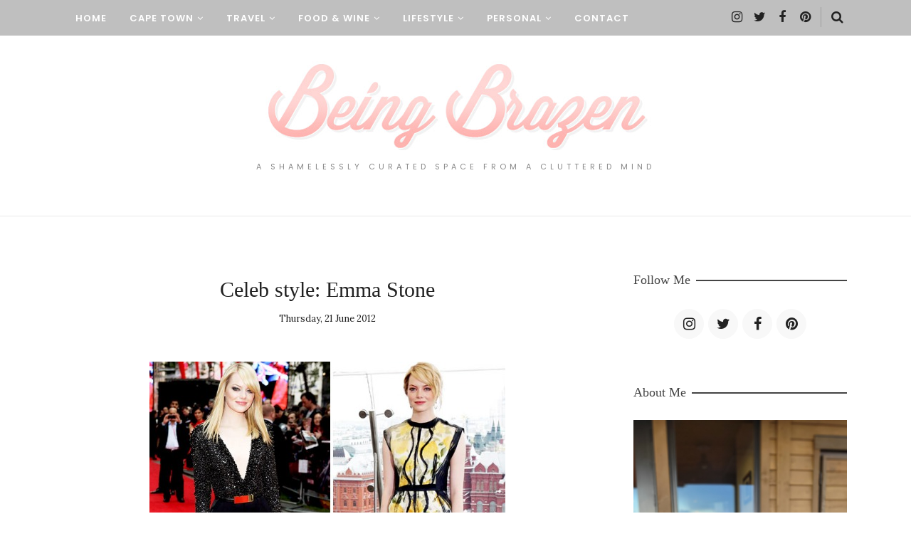

--- FILE ---
content_type: text/javascript; charset=UTF-8
request_url: https://beingbrazen.blogspot.com/feeds/posts/summary/?callback=jQuery1120014703822177377912_1769478476083&category=Emma+Stone&max-results=5&alt=json-in-script
body_size: 7463
content:
// API callback
jQuery1120014703822177377912_1769478476083({"version":"1.0","encoding":"UTF-8","feed":{"xmlns":"http://www.w3.org/2005/Atom","xmlns$openSearch":"http://a9.com/-/spec/opensearchrss/1.0/","xmlns$blogger":"http://schemas.google.com/blogger/2008","xmlns$georss":"http://www.georss.org/georss","xmlns$gd":"http://schemas.google.com/g/2005","xmlns$thr":"http://purl.org/syndication/thread/1.0","id":{"$t":"tag:blogger.com,1999:blog-3128611944406569759"},"updated":{"$t":"2026-01-06T11:39:48.617+02:00"},"category":[{"term":"Ramblings"},{"term":"Fashion"},{"term":"Quotes"},{"term":"Friday Quotes"},{"term":"Food"},{"term":"10 Things"},{"term":"Giveaway"},{"term":"Clothing"},{"term":"Movies"},{"term":"Dresses"},{"term":"Jewellery"},{"term":"I love competitions"},{"term":"Style inspiration"},{"term":"decor"},{"term":"Music"},{"term":"Cape Town"},{"term":"Shoes"},{"term":"TV"},{"term":"Celebrities"},{"term":"Books"},{"term":"Winner"},{"term":"Drinks"},{"term":"Blogging"},{"term":"Photos"},{"term":"Places I like to go"},{"term":"Travel"},{"term":"Inspiration"},{"term":"Humour"},{"term":"Decorating"},{"term":"Local is lekker"},{"term":"Get Happy"},{"term":"Houses"},{"term":"Gossip Girl"},{"term":"Furniture"},{"term":"Animals"},{"term":"Bags"},{"term":"Design"},{"term":"Homes I wish I owned"},{"term":"Accessories"},{"term":"Exercise"},{"term":"Its for you"},{"term":"Leighton Meester"},{"term":"Hair"},{"term":"Silver"},{"term":"cartoons"},{"term":"Shopping"},{"term":"photography"},{"term":"Chocolate"},{"term":"Crazy Talk"},{"term":"Drinking"},{"term":"Restaurants"},{"term":"Handbags"},{"term":"Make-up"},{"term":"Savage Chickens"},{"term":"Christmas"},{"term":"Health"},{"term":"Beach"},{"term":"Family"},{"term":"Imod posts"},{"term":"Lists"},{"term":"Pets"},{"term":"Baking"},{"term":"Blake Lively"},{"term":"Cooking"},{"term":"Etsy"},{"term":"Lovely and local"},{"term":"Notes"},{"term":"Street Style"},{"term":"Twilight"},{"term":"Wedding Stuff"},{"term":"Weekend quotes"},{"term":"Accommodation Cape Town"},{"term":"Earrings"},{"term":"Holidays"},{"term":"Summer"},{"term":"Accommodation"},{"term":"Friday Fluff"},{"term":"Gym"},{"term":"I may be losing my mind"},{"term":"Reading"},{"term":"Wine"},{"term":"eating"},{"term":"Art"},{"term":"Music crush"},{"term":"Paris"},{"term":"Relationships"},{"term":"South Africa"},{"term":"Writing"},{"term":"My Blog"},{"term":"Online shopping"},{"term":"Recipes"},{"term":"Weather"},{"term":"Wise words"},{"term":"2010 World Cup"},{"term":"Clever ideas"},{"term":"I am a unique snowflake"},{"term":"Work"},{"term":"Funny"},{"term":"Home Decor"},{"term":"I don't like bugs"},{"term":"I heart winter"},{"term":"USA"},{"term":"bike"},{"term":"Beauty"},{"term":"Being Brazen Book Club"},{"term":"Birthdays"},{"term":"Gold"},{"term":"Money"},{"term":"Must-see movie list"},{"term":"Necklace"},{"term":"The Vampire Diaries"},{"term":"Beauty Products"},{"term":"Books made into films"},{"term":"Cars"},{"term":"Featured"},{"term":"I love Flowers"},{"term":"I stumble in stilettos"},{"term":"I think too much"},{"term":"Love"},{"term":"Magazines"},{"term":"Movies I want to watch"},{"term":"New Moon"},{"term":"Prints"},{"term":"Today"},{"term":"Wellness Warehouse"},{"term":"Ain't love grand"},{"term":"Cape Town Restaurant"},{"term":"Collect Jewellery"},{"term":"Hearts"},{"term":"I'm an emotional creature"},{"term":"New in my closet"},{"term":"Outfit planning"},{"term":"Party"},{"term":"Perfume"},{"term":"Pink"},{"term":"Sleep"},{"term":"Soccer"},{"term":"Winelands"},{"term":"questions"},{"term":"Blog Love"},{"term":"Changes"},{"term":"Dogs"},{"term":"Friends"},{"term":"Gifts"},{"term":"Homewares"},{"term":"Kristen Stewart"},{"term":"Leather"},{"term":"Music Mix"},{"term":"New Year"},{"term":"Robert Pattinson"},{"term":"UK"},{"term":"Valentines Day"},{"term":"Vampires"},{"term":"colour"},{"term":"running"},{"term":"Anne Hathaway"},{"term":"Apartments"},{"term":"Babies"},{"term":"Books I want to read"},{"term":"Chanel rocks"},{"term":"Couches"},{"term":"Hotel"},{"term":"I love concerts"},{"term":"I love cookies"},{"term":"Luxury accommodation"},{"term":"My Top 5"},{"term":"My outfits"},{"term":"Natalie Portman"},{"term":"Ocean"},{"term":"Photos of me"},{"term":"Rachel Bilson"},{"term":"Recycle"},{"term":"Reese Witherspoon"},{"term":"Rings"},{"term":"Romance"},{"term":"Shopping Spotlight"},{"term":"Sunglasses"},{"term":"Things to do in Cape Town"},{"term":"True Blood"},{"term":"Twitter"},{"term":"Wellness blog posts"},{"term":"candles"},{"term":"living rooms"},{"term":"repost"},{"term":"review"},{"term":"Awards"},{"term":"Be kind to the planet"},{"term":"California"},{"term":"Chicks with glasses rock"},{"term":"Coffee"},{"term":"Eclipse"},{"term":"Film love"},{"term":"Fine Dining"},{"term":"Florida"},{"term":"Franschhoek"},{"term":"Getting older and wiser"},{"term":"Gift ideas"},{"term":"Goals"},{"term":"Gwyneth Paltrow"},{"term":"Happiness"},{"term":"Harley Davidson"},{"term":"I can be bribed with food"},{"term":"I like to day dream"},{"term":"I love tea"},{"term":"Kalk Bay"},{"term":"Lace"},{"term":"Movie moments"},{"term":"My job"},{"term":"Nelson Mandela"},{"term":"Plants"},{"term":"Polls"},{"term":"Scarves"},{"term":"Skirts"},{"term":"Sun care"},{"term":"Swimwear"},{"term":"Tagged"},{"term":"Taylor Swift"},{"term":"Vintage"},{"term":"Wedding"},{"term":"Wedges"},{"term":"Wish lists"},{"term":"Woman Stuff"},{"term":"ghd"},{"term":"hotel review"},{"term":"vs"},{"term":"Beauty review"},{"term":"Camps Bay"},{"term":"Champagne"},{"term":"Comfort eating"},{"term":"Comics"},{"term":"Constantia"},{"term":"Couch potato syndrome"},{"term":"Cupcakes"},{"term":"DIY"},{"term":"Dakota Fanning"},{"term":"Denim"},{"term":"Easter"},{"term":"Elie Saab"},{"term":"Emma Stone"},{"term":"Emmy Awards"},{"term":"Favourites"},{"term":"Floral"},{"term":"Florence and The Machine"},{"term":"Following"},{"term":"Good advice"},{"term":"Grey couch"},{"term":"Hairstyles"},{"term":"Halloween"},{"term":"High tea"},{"term":"How to"},{"term":"I am a domestic goddess in training"},{"term":"I am not a morning person"},{"term":"I eat meat"},{"term":"I heart Sci-Fi"},{"term":"I love costumes"},{"term":"I love getting stuff in the mail"},{"term":"I need a beach house"},{"term":"I recycle now"},{"term":"Instagram"},{"term":"Interview"},{"term":"Jenny Packham"},{"term":"Julia Roberts"},{"term":"Katie Holmes"},{"term":"Kindle"},{"term":"Kitchens"},{"term":"Listen worthy"},{"term":"Lovely links"},{"term":"MasterCard"},{"term":"Mila Kunis"},{"term":"New York"},{"term":"Olivia Palermo"},{"term":"Paint"},{"term":"Poems"},{"term":"Road trip"},{"term":"Sea"},{"term":"Sexy boots"},{"term":"Storage"},{"term":"The 80's"},{"term":"Thought"},{"term":"Truworths"},{"term":"V \u0026 A Waterfront"},{"term":"Wants"},{"term":"Watches"},{"term":"Water for Elephants"},{"term":"Winelands accommodation"},{"term":"Winter"},{"term":"Zombies"},{"term":"caffeine quitting"},{"term":"retro"},{"term":"Advice"},{"term":"Be Brave"},{"term":"Birds"},{"term":"Bloggers"},{"term":"Breaking Dawn"},{"term":"Brushes"},{"term":"Cakes"},{"term":"Call it Spring"},{"term":"Camping"},{"term":"Carrie Underwood"},{"term":"Charity"},{"term":"Country Music"},{"term":"Credit cards are bad"},{"term":"Crockery"},{"term":"Dance"},{"term":"Dermalogica"},{"term":"Desks"},{"term":"Diet"},{"term":"Dirty Dancing"},{"term":"Dream list"},{"term":"Drew Barrymore"},{"term":"Driving"},{"term":"Elizabeth and James"},{"term":"Emmy Rossum"},{"term":"Erdem"},{"term":"Europe"},{"term":"Films"},{"term":"Fish Hoek"},{"term":"Food Inc"},{"term":"Fragrance"},{"term":"France"},{"term":"From the archives"},{"term":"Gadgets"},{"term":"Gardening"},{"term":"Golden Globes"},{"term":"Guest blogging"},{"term":"Haute Couture"},{"term":"Hout Bay"},{"term":"I adore unexpected gifts"},{"term":"I love chanel bags"},{"term":"I love pretty stationary"},{"term":"I love salon blow drys"},{"term":"Imogen Heap"},{"term":"Jessica Alba"},{"term":"Joya Jewellery"},{"term":"Kate Middleton"},{"term":"Keep calm"},{"term":"Kirsten Dunst"},{"term":"Lana Del Rey"},{"term":"Life is lovely"},{"term":"Lingerie"},{"term":"London"},{"term":"Los Angeles"},{"term":"Macarons"},{"term":"Marie Claire"},{"term":"Mind"},{"term":"Missibaba"},{"term":"Mug abductions"},{"term":"My Mom is amazing"},{"term":"My Neighbourhood"},{"term":"My blog was mentioned in a Magazine"},{"term":"My book"},{"term":"My wedding"},{"term":"Names"},{"term":"Neiman Marcus"},{"term":"News"},{"term":"Office"},{"term":"Online Magazine"},{"term":"Oreos"},{"term":"PMS"},{"term":"Paternoster"},{"term":"Phones"},{"term":"Poems by me"},{"term":"Pregnancy"},{"term":"Products"},{"term":"Robertson"},{"term":"Royal Wedding"},{"term":"Sailing"},{"term":"Scarlet Johansson"},{"term":"Sex and The City"},{"term":"Sigma"},{"term":"Silly things people believe"},{"term":"Small homes"},{"term":"Small spaces"},{"term":"Spiders are creepy"},{"term":"Studies"},{"term":"Swimming"},{"term":"Table Mountain"},{"term":"Things I made"},{"term":"Things I want"},{"term":"Treats"},{"term":"U2"},{"term":"Vera Wang"},{"term":"Wedding dress"},{"term":"What I got"},{"term":"bicycles"},{"term":"computers"},{"term":"eco chic"},{"term":"invites"},{"term":"jogging"},{"term":"organising"},{"term":"pale skin"},{"term":"sponsored post"},{"term":"sushi"},{"term":"\u000B\u0012\u000BCelebrities\f\u000B\u0012\u0007Fashion\f\u000B\u0012\rRachel Bilson\f\u000B\u0012\fChanel rocks\f\u000B\u0012\u0007Dresses\f\u000B\u0012\u000BCeleb Style\f\u000B\u0012\u0011Style inspiration\f\u000B\u0012\u0012I love chanel bags\f\u000B\u0012\bClothing\f"},{"term":"\"To start\" list"},{"term":"A few things"},{"term":"Abalone House"},{"term":"Abigail Betz"},{"term":"Adore Home"},{"term":"Adventure"},{"term":"Alcohol"},{"term":"Aldo"},{"term":"Alien"},{"term":"All Clean Balm"},{"term":"Allergies"},{"term":"America"},{"term":"American Music Awards"},{"term":"Angala Boutique Hotel"},{"term":"Anna Paquin"},{"term":"Annie Leibovitz"},{"term":"Apartment Hotel"},{"term":"Apple turnover"},{"term":"Apples"},{"term":"Appliances"},{"term":"Ashley Green"},{"term":"Ask me"},{"term":"Asos"},{"term":"Avalanche City"},{"term":"Avatar"},{"term":"BAFTA's"},{"term":"Bags by Built"},{"term":"Balm Balm"},{"term":"Bands"},{"term":"Bay Harbour Market"},{"term":"Beach Haven"},{"term":"Bedroom"},{"term":"Bikini"},{"term":"Birdy"},{"term":"Black Swan"},{"term":"Bloomingdales"},{"term":"Blue"},{"term":"Body Stuff"},{"term":"Bohemian"},{"term":"Book Lists"},{"term":"Braai"},{"term":"Breast cancer awareness"},{"term":"Bridal"},{"term":"Britain"},{"term":"Brooch"},{"term":"Brownies"},{"term":"Buffy"},{"term":"Burberry"},{"term":"Calendar"},{"term":"Camera"},{"term":"Camille Belle"},{"term":"Camino"},{"term":"Camino De Santiago"},{"term":"Cancer"},{"term":"Canon"},{"term":"Cape Grace"},{"term":"Cape Town beaches"},{"term":"Cape Wheel"},{"term":"Casa Labia"},{"term":"Celebrate"},{"term":"Celebrities\f\u000B\u0012\u0007Fashion\f\u000B\u0012Rachel Bilson\f\u000B\u0012\fChanel rocks\f\u000B\u0012\u0007Dresses\f\u000B\u0012\u000BCeleb Style\f\u000B\u0012\u0011Style inspiration\f\u000B\u0012\u0012I love chanel bags\f\u000B\u0012\bClothing"},{"term":"Cellars Hohenort"},{"term":"Ceramics"},{"term":"Chick flicks"},{"term":"Chloe"},{"term":"Chris brogan"},{"term":"City"},{"term":"Civil Twilight"},{"term":"Cleansing and polishing"},{"term":"Clemence Poesy"},{"term":"Coffee shops"},{"term":"Copper"},{"term":"Cotton On"},{"term":"Country Road"},{"term":"Country Strong"},{"term":"Countryside"},{"term":"Crystal"},{"term":"Culture"},{"term":"Dalebrook Cafe"},{"term":"Dance Dance"},{"term":"Date Night"},{"term":"Dating"},{"term":"Deep South"},{"term":"Denim Shirt"},{"term":"Dianna Agron"},{"term":"Dining"},{"term":"Disneyland"},{"term":"Dolphins"},{"term":"Drawings"},{"term":"Driving too fast is bad"},{"term":"Dubai"},{"term":"Duplex"},{"term":"Eat Pray Love"},{"term":"Ed Westwick"},{"term":"Eiffel Tower"},{"term":"Elgin"},{"term":"Elle Magazine"},{"term":"Ellie Goulding"},{"term":"Emily Blunt"},{"term":"Emma Watson"},{"term":"England"},{"term":"Eureka"},{"term":"Evil twin"},{"term":"Excelsior"},{"term":"Facebook"},{"term":"Fair Lady"},{"term":"Farmhouse"},{"term":"Father's Day"},{"term":"Feiyue"},{"term":"Festive Season"},{"term":"Fish"},{"term":"French"},{"term":"From my place"},{"term":"Frosting"},{"term":"Fun"},{"term":"Galileo Open Air Cinema"},{"term":"Gardens"},{"term":"Garrett Leight"},{"term":"Genevieve Motley"},{"term":"Ginja restaurant"},{"term":"Glamping"},{"term":"Glitter"},{"term":"Global Warming"},{"term":"Google"},{"term":"Grammy Awards"},{"term":"Gucci"},{"term":"Guess"},{"term":"Guesthouse"},{"term":"Gulf of Mexico"},{"term":"Guy stuff"},{"term":"Haiti"},{"term":"Hangovers suck"},{"term":"Happy New Year"},{"term":"Harbour House"},{"term":"Hart Of Dixie"},{"term":"Headphones"},{"term":"Heidi Klum"},{"term":"Heimish"},{"term":"Hermanus"},{"term":"Hiking"},{"term":"Hilary Duff"},{"term":"Hobbies"},{"term":"Holden Manz"},{"term":"Hollywood"},{"term":"Holy Weather"},{"term":"Honor"},{"term":"Horoscopes"},{"term":"Hout Bay Manor"},{"term":"I am accident prone"},{"term":"I am rather blind"},{"term":"I dont like strip clubs"},{"term":"I love 1965 Mustangs"},{"term":"I love beach bars"},{"term":"I really like the colour black"},{"term":"I was born in the 80's"},{"term":"I'm almost famous"},{"term":"Ian Somerhalder"},{"term":"Icing"},{"term":"Inside my handbag"},{"term":"Internet"},{"term":"Italian"},{"term":"J.Crew"},{"term":"Jackets"},{"term":"Japan"},{"term":"Jaws"},{"term":"Jeans"},{"term":"Jessica Stam"},{"term":"Jimmy Choo"},{"term":"John Cusack"},{"term":"John Mayer"},{"term":"Kardashian"},{"term":"Kat Dennings"},{"term":"Kbeauty"},{"term":"Keira Knightley"},{"term":"Kimbra"},{"term":"Kismet"},{"term":"Kiss"},{"term":"Kitchen stuff"},{"term":"Kommetjie"},{"term":"LA Petite Ferme"},{"term":"LaBodega Negra"},{"term":"Laetitia Casta"},{"term":"Language"},{"term":"Las Vegas"},{"term":"Lauren Conrad"},{"term":"Lee"},{"term":"Lemlem"},{"term":"Lie to me"},{"term":"Lights"},{"term":"Lions Head"},{"term":"Loft Style"},{"term":"Lola's"},{"term":"Long Street"},{"term":"Long Street Boutique Hotel"},{"term":"Love is all you need"},{"term":"Love the planet"},{"term":"Lust have's"},{"term":"Made in Africa"},{"term":"Magic and Mystery"},{"term":"Mama Mio"},{"term":"Mandy Moore"},{"term":"Manhattan"},{"term":"Marc by Marc Jacobs"},{"term":"Meat-free"},{"term":"Met Gala 2011"},{"term":"Mexican"},{"term":"Miami"},{"term":"Miami Beach"},{"term":"Michael Jackson"},{"term":"Miranda Kerr"},{"term":"Miu Miu"},{"term":"Mix tapes rock"},{"term":"Monkey Valley resort"},{"term":"Mulberry"},{"term":"Nails"},{"term":"Natural disasters"},{"term":"Nature"},{"term":"Neutrals"},{"term":"Never Let Me Go"},{"term":"New Girl"},{"term":"Nicole Richie"},{"term":"Nina Dobrev"},{"term":"Nine West"},{"term":"Nobu"},{"term":"Nokia"},{"term":"Noordhoek"},{"term":"Olivia Wilde"},{"term":"Olympia Le Tan"},{"term":"Once Upon a Time"},{"term":"One and Only Hotel"},{"term":"Oprah"},{"term":"Orla Kiely"},{"term":"Oscar"},{"term":"Oscar Awards"},{"term":"Oscar de la Renta"},{"term":"Paperless Post"},{"term":"Patrick Swayze"},{"term":"Peanut Butter"},{"term":"Penelope Cruz"},{"term":"Penguins rock"},{"term":"Photo booth inspired"},{"term":"Pinterest"},{"term":"Pizza"},{"term":"Plagiarism is uncool"},{"term":"Planting"},{"term":"Polaroids"},{"term":"Pole dancing"},{"term":"Posters"},{"term":"Prisma Protect"},{"term":"Procrastination"},{"term":"RIP"},{"term":"Rachel McAdams"},{"term":"Random questions people ask me"},{"term":"Rango"},{"term":"Ray-Ban"},{"term":"Recipe"},{"term":"Red"},{"term":"Red Riding Hood"},{"term":"Revenge"},{"term":"Robots"},{"term":"Roxstar"},{"term":"SA blog awards"},{"term":"SAG awards"},{"term":"Sandals"},{"term":"Scented"},{"term":"Selena Gomez"},{"term":"Shabby Apple"},{"term":"Sharks"},{"term":"Shelves"},{"term":"Sheryl Crow"},{"term":"Silly things I do"},{"term":"Skin"},{"term":"Skotnes Restaurant"},{"term":"Skullcandy"},{"term":"Sleepwear"},{"term":"Sneakers"},{"term":"Sneaky ninja things"},{"term":"Snow White and The Huntsman"},{"term":"Sofia Coppola"},{"term":"Songs"},{"term":"Spain"},{"term":"Sparkle"},{"term":"Spilt Milk"},{"term":"Sport"},{"term":"Spring\/Summer 2011"},{"term":"Stacey Kent"},{"term":"Star Wars"},{"term":"Starbucks"},{"term":"Stay creative"},{"term":"Steenberg"},{"term":"Stellenbosch"},{"term":"Stores"},{"term":"Stripes"},{"term":"Sucker Punch"},{"term":"Suits"},{"term":"Sushisamba"},{"term":"Take Me Home Tonight"},{"term":"Taylor Lautner"},{"term":"Tech stuff"},{"term":"Teeth"},{"term":"Thandana"},{"term":"The Civil Wars"},{"term":"The Hunger Games"},{"term":"The Lumineers"},{"term":"The Naked and Famous"},{"term":"The Old Mac Daddy"},{"term":"The Romantics"},{"term":"The Secret Circle"},{"term":"The Shortmarket Club"},{"term":"The Way"},{"term":"Theatre"},{"term":"Thunder and Love Photography"},{"term":"Tiffany and Co"},{"term":"Time"},{"term":"Toyota"},{"term":"Toys"},{"term":"Travel accessories"},{"term":"Tuna"},{"term":"Ultrasun"},{"term":"Unbreakable Bond"},{"term":"V and A Waterfront"},{"term":"Valentino"},{"term":"Vanessa Paradis"},{"term":"Vegan"},{"term":"Victoria Verbaan"},{"term":"Vitamins"},{"term":"Vogue"},{"term":"WW2"},{"term":"Wales"},{"term":"Ways to.."},{"term":"WeWOOD"},{"term":"Websites I like"},{"term":"Wedding tips"},{"term":"Weekend wanderings"},{"term":"Wellness"},{"term":"Wes Anderson"},{"term":"West Coast"},{"term":"White dress"},{"term":"White shoes freak me out"},{"term":"Why I like..."},{"term":"Winter wear"},{"term":"Woodstock"},{"term":"World Food Day"},{"term":"Worry less"},{"term":"Zooey Deschanel"},{"term":"Zuhair Murad"},{"term":"airstream trailer"},{"term":"animal print"},{"term":"aromatherapy"},{"term":"be nice to people"},{"term":"beachwear"},{"term":"blog break"},{"term":"bubbly"},{"term":"chocolate coconut"},{"term":"cushions"},{"term":"from the archive"},{"term":"gluten-free"},{"term":"guest posts"},{"term":"home sweet home"},{"term":"jackie O yacht"},{"term":"jazz"},{"term":"laptops"},{"term":"lucky charms"},{"term":"lust"},{"term":"makeup"},{"term":"motivation"},{"term":"must  have"},{"term":"my home"},{"term":"organic"},{"term":"quizzes"},{"term":"r"},{"term":"renovating"},{"term":"resolutions"},{"term":"scents"},{"term":"tan"},{"term":"tanning"},{"term":"tents are silly"},{"term":"topaz"},{"term":"trailer park"},{"term":"tropical"},{"term":"uncool"},{"term":"vegetarian"},{"term":"walk"},{"term":"wallpaper"},{"term":"weekend away"},{"term":"weight"},{"term":"win"},{"term":"wine tram"},{"term":"woolworths"},{"term":"yoga"}],"title":{"type":"text","$t":"Being Brazen"},"subtitle":{"type":"html","$t":"a shamelessly curated space from a cluttered mind"},"link":[{"rel":"http://schemas.google.com/g/2005#feed","type":"application/atom+xml","href":"https:\/\/beingbrazen.blogspot.com\/feeds\/posts\/summary"},{"rel":"self","type":"application/atom+xml","href":"https:\/\/www.blogger.com\/feeds\/3128611944406569759\/posts\/summary?alt=json-in-script\u0026max-results=5\u0026category=Emma+Stone"},{"rel":"alternate","type":"text/html","href":"https:\/\/beingbrazen.blogspot.com\/search\/label\/Emma%20Stone"},{"rel":"hub","href":"http://pubsubhubbub.appspot.com/"}],"author":[{"name":{"$t":"Janine \/ Being Brazen"},"uri":{"$t":"http:\/\/www.blogger.com\/profile\/05238202392512794465"},"email":{"$t":"noreply@blogger.com"},"gd$image":{"rel":"http://schemas.google.com/g/2005#thumbnail","width":"16","height":"16","src":"https:\/\/img1.blogblog.com\/img\/b16-rounded.gif"}}],"generator":{"version":"7.00","uri":"http://www.blogger.com","$t":"Blogger"},"openSearch$totalResults":{"$t":"3"},"openSearch$startIndex":{"$t":"1"},"openSearch$itemsPerPage":{"$t":"5"},"entry":[{"id":{"$t":"tag:blogger.com,1999:blog-3128611944406569759.post-2826996779420454451"},"published":{"$t":"2012-06-21T23:55:00.000+02:00"},"updated":{"$t":"2012-06-22T09:03:51.950+02:00"},"category":[{"scheme":"http://www.blogger.com/atom/ns#","term":"Celebrities"},{"scheme":"http://www.blogger.com/atom/ns#","term":"Clothing"},{"scheme":"http://www.blogger.com/atom/ns#","term":"Emma Stone"},{"scheme":"http://www.blogger.com/atom/ns#","term":"Fashion"},{"scheme":"http://www.blogger.com/atom/ns#","term":"Style inspiration"}],"title":{"type":"text","$t":"Celeb style: Emma Stone"},"summary":{"type":"text","$t":"\n\n\n\n\n\n\u0026nbsp;images from instyle\n\n\n\nEver since her awesome role in Easy A, I have been a fan of Emma Stone. Not only is she a good actress, but she also has great style.\u0026nbsp;\n\n\n\nAt the moment she has been very busy promoting her latest film, The Amazing Spider-Man (which I can't wait to see), and has been looking stunning while doing it.\u0026nbsp; The actress recently wore these four fabulous outfits"},"link":[{"rel":"replies","type":"application/atom+xml","href":"https:\/\/beingbrazen.blogspot.com\/feeds\/2826996779420454451\/comments\/default","title":"Post Comments"},{"rel":"replies","type":"text/html","href":"https:\/\/beingbrazen.blogspot.com\/2012\/06\/celeb-style-emma-stone.html#comment-form","title":"6 Comments"},{"rel":"edit","type":"application/atom+xml","href":"https:\/\/www.blogger.com\/feeds\/3128611944406569759\/posts\/default\/2826996779420454451"},{"rel":"self","type":"application/atom+xml","href":"https:\/\/www.blogger.com\/feeds\/3128611944406569759\/posts\/default\/2826996779420454451"},{"rel":"alternate","type":"text/html","href":"https:\/\/beingbrazen.blogspot.com\/2012\/06\/celeb-style-emma-stone.html","title":"Celeb style: Emma Stone"}],"author":[{"name":{"$t":"Janine \/ Being Brazen"},"uri":{"$t":"http:\/\/www.blogger.com\/profile\/05238202392512794465"},"email":{"$t":"noreply@blogger.com"},"gd$image":{"rel":"http://schemas.google.com/g/2005#thumbnail","width":"16","height":"16","src":"https:\/\/img1.blogblog.com\/img\/b16-rounded.gif"}}],"media$thumbnail":{"xmlns$media":"http://search.yahoo.com/mrss/","url":"https:\/\/blogger.googleusercontent.com\/img\/b\/R29vZ2xl\/AVvXsEiN2p4kIDMFGJOboFJwHIfFLxPdR_FHJdvYADG8jUX6QWPLlOzLCacVIVl9u7Kve_-HrICYlQJtYSxfN6S9I2TAEmr_r_ty6HLSbFkGxtoLfefd_dOmBl7UBSyddq9ZeCn-0ID_VzlQdwI\/s72-c\/EmmaStone_celebstyle2.jpg","height":"72","width":"72"},"thr$total":{"$t":"6"}},{"id":{"$t":"tag:blogger.com,1999:blog-3128611944406569759.post-6897688531818781681"},"published":{"$t":"2011-06-06T16:02:00.004+02:00"},"updated":{"$t":"2011-06-06T16:30:17.664+02:00"},"category":[{"scheme":"http://www.blogger.com/atom/ns#","term":"Celebrities"},{"scheme":"http://www.blogger.com/atom/ns#","term":"Emma Stone"},{"scheme":"http://www.blogger.com/atom/ns#","term":"Fashion"},{"scheme":"http://www.blogger.com/atom/ns#","term":"Style inspiration"}],"title":{"type":"text","$t":"Celeb style: Emma Stone"},"summary":{"type":"text","$t":"I\u0026nbsp;think Emma Stone is adorable\u0026nbsp;- Lately I am really\u0026nbsp;loving her style and her current hair colour (yup, she is red again). Last week she wore these\u0026nbsp;two cute\u0026nbsp;outfits:\n\nGLAM (left): Bottega Veneta lace dress and clutch with Casadei pumps.CASUAL (Right): Leather biker jacket, pointy toe heels and striped capri pants"},"link":[{"rel":"replies","type":"application/atom+xml","href":"https:\/\/beingbrazen.blogspot.com\/feeds\/6897688531818781681\/comments\/default","title":"Post Comments"},{"rel":"replies","type":"text/html","href":"https:\/\/beingbrazen.blogspot.com\/2011\/06\/celeb-style-emma-stone.html#comment-form","title":"12 Comments"},{"rel":"edit","type":"application/atom+xml","href":"https:\/\/www.blogger.com\/feeds\/3128611944406569759\/posts\/default\/6897688531818781681"},{"rel":"self","type":"application/atom+xml","href":"https:\/\/www.blogger.com\/feeds\/3128611944406569759\/posts\/default\/6897688531818781681"},{"rel":"alternate","type":"text/html","href":"https:\/\/beingbrazen.blogspot.com\/2011\/06\/celeb-style-emma-stone.html","title":"Celeb style: Emma Stone"}],"author":[{"name":{"$t":"Janine \/ Being Brazen"},"uri":{"$t":"http:\/\/www.blogger.com\/profile\/05238202392512794465"},"email":{"$t":"noreply@blogger.com"},"gd$image":{"rel":"http://schemas.google.com/g/2005#thumbnail","width":"16","height":"16","src":"https:\/\/img1.blogblog.com\/img\/b16-rounded.gif"}}],"media$thumbnail":{"xmlns$media":"http://search.yahoo.com/mrss/","url":"https:\/\/blogger.googleusercontent.com\/img\/b\/R29vZ2xl\/AVvXsEiOyfBX95apTgbXp2vknYUAr3UZJ5AK9egP3ghmZ0Am01qyKi1lWOjjfCFQRoqbwuBdNjGcj7RPFpG3RSEu9eYH2L0UnFw1bHRRi67S65pXOVYyAjOX-0v_EngIXyELdP0ru2kfY78vfHQ\/s72-c\/Emma+stone.jpg","height":"72","width":"72"},"thr$total":{"$t":"12"}},{"id":{"$t":"tag:blogger.com,1999:blog-3128611944406569759.post-3949892743567366743"},"published":{"$t":"2011-02-15T13:29:00.000+02:00"},"updated":{"$t":"2011-02-15T13:29:47.588+02:00"},"category":[{"scheme":"http://www.blogger.com/atom/ns#","term":"BAFTA's"},{"scheme":"http://www.blogger.com/atom/ns#","term":"Dresses"},{"scheme":"http://www.blogger.com/atom/ns#","term":"Emma Stone"},{"scheme":"http://www.blogger.com/atom/ns#","term":"Fashion"},{"scheme":"http://www.blogger.com/atom/ns#","term":"Jessica Alba"},{"scheme":"http://www.blogger.com/atom/ns#","term":"Style inspiration"}],"title":{"type":"text","$t":"Bold brights at the BAFTAS"},"summary":{"type":"text","$t":"This year, my absolute favourite outfits at the\u0026nbsp;BAFTA's were....\n1. Jessica Alba in a gorgeous cobalt blue, Atelier Versace gown2. Emma Stone in a\u0026nbsp;striking two-tone Lanvin gown "},"link":[{"rel":"replies","type":"application/atom+xml","href":"https:\/\/beingbrazen.blogspot.com\/feeds\/3949892743567366743\/comments\/default","title":"Post Comments"},{"rel":"replies","type":"text/html","href":"https:\/\/beingbrazen.blogspot.com\/2011\/02\/bold-brights-at-baftas.html#comment-form","title":"9 Comments"},{"rel":"edit","type":"application/atom+xml","href":"https:\/\/www.blogger.com\/feeds\/3128611944406569759\/posts\/default\/3949892743567366743"},{"rel":"self","type":"application/atom+xml","href":"https:\/\/www.blogger.com\/feeds\/3128611944406569759\/posts\/default\/3949892743567366743"},{"rel":"alternate","type":"text/html","href":"https:\/\/beingbrazen.blogspot.com\/2011\/02\/bold-brights-at-baftas.html","title":"Bold brights at the BAFTAS"}],"author":[{"name":{"$t":"Janine \/ Being Brazen"},"uri":{"$t":"http:\/\/www.blogger.com\/profile\/05238202392512794465"},"email":{"$t":"noreply@blogger.com"},"gd$image":{"rel":"http://schemas.google.com/g/2005#thumbnail","width":"16","height":"16","src":"https:\/\/img1.blogblog.com\/img\/b16-rounded.gif"}}],"media$thumbnail":{"xmlns$media":"http://search.yahoo.com/mrss/","url":"https:\/\/blogger.googleusercontent.com\/img\/b\/R29vZ2xl\/AVvXsEgKddxw2BgVsoYanyJnse5ez4TLNUdCrLfU1pLdrSBdnBC1rPhLQRpCu_EiGz39RABlrFEYFeeNUHE3IbU7HdPw5ElkyR7ep_qfMNpaFmDGlCtg73uMyc7Y1uwfsMcMugOe3459lBcaBwM\/s72-c\/bold+brights+baftas.JPG","height":"72","width":"72"},"thr$total":{"$t":"9"}}]}});

--- FILE ---
content_type: text/javascript; charset=UTF-8
request_url: https://beingbrazen.blogspot.com/feeds/posts/summary/?callback=jQuery1120014703822177377912_1769478476084&category=Fashion&max-results=5&alt=json-in-script
body_size: 8854
content:
// API callback
jQuery1120014703822177377912_1769478476084({"version":"1.0","encoding":"UTF-8","feed":{"xmlns":"http://www.w3.org/2005/Atom","xmlns$openSearch":"http://a9.com/-/spec/opensearchrss/1.0/","xmlns$blogger":"http://schemas.google.com/blogger/2008","xmlns$georss":"http://www.georss.org/georss","xmlns$gd":"http://schemas.google.com/g/2005","xmlns$thr":"http://purl.org/syndication/thread/1.0","id":{"$t":"tag:blogger.com,1999:blog-3128611944406569759"},"updated":{"$t":"2026-01-06T11:39:48.617+02:00"},"category":[{"term":"Ramblings"},{"term":"Fashion"},{"term":"Quotes"},{"term":"Friday Quotes"},{"term":"Food"},{"term":"10 Things"},{"term":"Giveaway"},{"term":"Clothing"},{"term":"Movies"},{"term":"Dresses"},{"term":"Jewellery"},{"term":"I love competitions"},{"term":"Style inspiration"},{"term":"decor"},{"term":"Music"},{"term":"Cape Town"},{"term":"Shoes"},{"term":"TV"},{"term":"Celebrities"},{"term":"Books"},{"term":"Winner"},{"term":"Drinks"},{"term":"Blogging"},{"term":"Photos"},{"term":"Places I like to go"},{"term":"Travel"},{"term":"Inspiration"},{"term":"Humour"},{"term":"Decorating"},{"term":"Local is lekker"},{"term":"Get Happy"},{"term":"Houses"},{"term":"Gossip Girl"},{"term":"Furniture"},{"term":"Animals"},{"term":"Bags"},{"term":"Design"},{"term":"Homes I wish I owned"},{"term":"Accessories"},{"term":"Exercise"},{"term":"Its for you"},{"term":"Leighton Meester"},{"term":"Hair"},{"term":"Silver"},{"term":"cartoons"},{"term":"Shopping"},{"term":"photography"},{"term":"Chocolate"},{"term":"Crazy Talk"},{"term":"Drinking"},{"term":"Restaurants"},{"term":"Handbags"},{"term":"Make-up"},{"term":"Savage Chickens"},{"term":"Christmas"},{"term":"Health"},{"term":"Beach"},{"term":"Family"},{"term":"Imod posts"},{"term":"Lists"},{"term":"Pets"},{"term":"Baking"},{"term":"Blake Lively"},{"term":"Cooking"},{"term":"Etsy"},{"term":"Lovely and local"},{"term":"Notes"},{"term":"Street Style"},{"term":"Twilight"},{"term":"Wedding Stuff"},{"term":"Weekend quotes"},{"term":"Accommodation Cape Town"},{"term":"Earrings"},{"term":"Holidays"},{"term":"Summer"},{"term":"Accommodation"},{"term":"Friday Fluff"},{"term":"Gym"},{"term":"I may be losing my mind"},{"term":"Reading"},{"term":"Wine"},{"term":"eating"},{"term":"Art"},{"term":"Music crush"},{"term":"Paris"},{"term":"Relationships"},{"term":"South Africa"},{"term":"Writing"},{"term":"My Blog"},{"term":"Online shopping"},{"term":"Recipes"},{"term":"Weather"},{"term":"Wise words"},{"term":"2010 World Cup"},{"term":"Clever ideas"},{"term":"I am a unique snowflake"},{"term":"Work"},{"term":"Funny"},{"term":"Home Decor"},{"term":"I don't like bugs"},{"term":"I heart winter"},{"term":"USA"},{"term":"bike"},{"term":"Beauty"},{"term":"Being Brazen Book Club"},{"term":"Birthdays"},{"term":"Gold"},{"term":"Money"},{"term":"Must-see movie list"},{"term":"Necklace"},{"term":"The Vampire Diaries"},{"term":"Beauty Products"},{"term":"Books made into films"},{"term":"Cars"},{"term":"Featured"},{"term":"I love Flowers"},{"term":"I stumble in stilettos"},{"term":"I think too much"},{"term":"Love"},{"term":"Magazines"},{"term":"Movies I want to watch"},{"term":"New Moon"},{"term":"Prints"},{"term":"Today"},{"term":"Wellness Warehouse"},{"term":"Ain't love grand"},{"term":"Cape Town Restaurant"},{"term":"Collect Jewellery"},{"term":"Hearts"},{"term":"I'm an emotional creature"},{"term":"New in my closet"},{"term":"Outfit planning"},{"term":"Party"},{"term":"Perfume"},{"term":"Pink"},{"term":"Sleep"},{"term":"Soccer"},{"term":"Winelands"},{"term":"questions"},{"term":"Blog Love"},{"term":"Changes"},{"term":"Dogs"},{"term":"Friends"},{"term":"Gifts"},{"term":"Homewares"},{"term":"Kristen Stewart"},{"term":"Leather"},{"term":"Music Mix"},{"term":"New Year"},{"term":"Robert Pattinson"},{"term":"UK"},{"term":"Valentines Day"},{"term":"Vampires"},{"term":"colour"},{"term":"running"},{"term":"Anne Hathaway"},{"term":"Apartments"},{"term":"Babies"},{"term":"Books I want to read"},{"term":"Chanel rocks"},{"term":"Couches"},{"term":"Hotel"},{"term":"I love concerts"},{"term":"I love cookies"},{"term":"Luxury accommodation"},{"term":"My Top 5"},{"term":"My outfits"},{"term":"Natalie Portman"},{"term":"Ocean"},{"term":"Photos of me"},{"term":"Rachel Bilson"},{"term":"Recycle"},{"term":"Reese Witherspoon"},{"term":"Rings"},{"term":"Romance"},{"term":"Shopping Spotlight"},{"term":"Sunglasses"},{"term":"Things to do in Cape Town"},{"term":"True Blood"},{"term":"Twitter"},{"term":"Wellness blog posts"},{"term":"candles"},{"term":"living rooms"},{"term":"repost"},{"term":"review"},{"term":"Awards"},{"term":"Be kind to the planet"},{"term":"California"},{"term":"Chicks with glasses rock"},{"term":"Coffee"},{"term":"Eclipse"},{"term":"Film love"},{"term":"Fine Dining"},{"term":"Florida"},{"term":"Franschhoek"},{"term":"Getting older and wiser"},{"term":"Gift ideas"},{"term":"Goals"},{"term":"Gwyneth Paltrow"},{"term":"Happiness"},{"term":"Harley Davidson"},{"term":"I can be bribed with food"},{"term":"I like to day dream"},{"term":"I love tea"},{"term":"Kalk Bay"},{"term":"Lace"},{"term":"Movie moments"},{"term":"My job"},{"term":"Nelson Mandela"},{"term":"Plants"},{"term":"Polls"},{"term":"Scarves"},{"term":"Skirts"},{"term":"Sun care"},{"term":"Swimwear"},{"term":"Tagged"},{"term":"Taylor Swift"},{"term":"Vintage"},{"term":"Wedding"},{"term":"Wedges"},{"term":"Wish lists"},{"term":"Woman Stuff"},{"term":"ghd"},{"term":"hotel review"},{"term":"vs"},{"term":"Beauty review"},{"term":"Camps Bay"},{"term":"Champagne"},{"term":"Comfort eating"},{"term":"Comics"},{"term":"Constantia"},{"term":"Couch potato syndrome"},{"term":"Cupcakes"},{"term":"DIY"},{"term":"Dakota Fanning"},{"term":"Denim"},{"term":"Easter"},{"term":"Elie Saab"},{"term":"Emma Stone"},{"term":"Emmy Awards"},{"term":"Favourites"},{"term":"Floral"},{"term":"Florence and The Machine"},{"term":"Following"},{"term":"Good advice"},{"term":"Grey couch"},{"term":"Hairstyles"},{"term":"Halloween"},{"term":"High tea"},{"term":"How to"},{"term":"I am a domestic goddess in training"},{"term":"I am not a morning person"},{"term":"I eat meat"},{"term":"I heart Sci-Fi"},{"term":"I love costumes"},{"term":"I love getting stuff in the mail"},{"term":"I need a beach house"},{"term":"I recycle now"},{"term":"Instagram"},{"term":"Interview"},{"term":"Jenny Packham"},{"term":"Julia Roberts"},{"term":"Katie Holmes"},{"term":"Kindle"},{"term":"Kitchens"},{"term":"Listen worthy"},{"term":"Lovely links"},{"term":"MasterCard"},{"term":"Mila Kunis"},{"term":"New York"},{"term":"Olivia Palermo"},{"term":"Paint"},{"term":"Poems"},{"term":"Road trip"},{"term":"Sea"},{"term":"Sexy boots"},{"term":"Storage"},{"term":"The 80's"},{"term":"Thought"},{"term":"Truworths"},{"term":"V \u0026 A Waterfront"},{"term":"Wants"},{"term":"Watches"},{"term":"Water for Elephants"},{"term":"Winelands accommodation"},{"term":"Winter"},{"term":"Zombies"},{"term":"caffeine quitting"},{"term":"retro"},{"term":"Advice"},{"term":"Be Brave"},{"term":"Birds"},{"term":"Bloggers"},{"term":"Breaking Dawn"},{"term":"Brushes"},{"term":"Cakes"},{"term":"Call it Spring"},{"term":"Camping"},{"term":"Carrie Underwood"},{"term":"Charity"},{"term":"Country Music"},{"term":"Credit cards are bad"},{"term":"Crockery"},{"term":"Dance"},{"term":"Dermalogica"},{"term":"Desks"},{"term":"Diet"},{"term":"Dirty Dancing"},{"term":"Dream list"},{"term":"Drew Barrymore"},{"term":"Driving"},{"term":"Elizabeth and James"},{"term":"Emmy Rossum"},{"term":"Erdem"},{"term":"Europe"},{"term":"Films"},{"term":"Fish Hoek"},{"term":"Food Inc"},{"term":"Fragrance"},{"term":"France"},{"term":"From the archives"},{"term":"Gadgets"},{"term":"Gardening"},{"term":"Golden Globes"},{"term":"Guest blogging"},{"term":"Haute Couture"},{"term":"Hout Bay"},{"term":"I adore unexpected gifts"},{"term":"I love chanel bags"},{"term":"I love pretty stationary"},{"term":"I love salon blow drys"},{"term":"Imogen Heap"},{"term":"Jessica Alba"},{"term":"Joya Jewellery"},{"term":"Kate Middleton"},{"term":"Keep calm"},{"term":"Kirsten Dunst"},{"term":"Lana Del Rey"},{"term":"Life is lovely"},{"term":"Lingerie"},{"term":"London"},{"term":"Los Angeles"},{"term":"Macarons"},{"term":"Marie Claire"},{"term":"Mind"},{"term":"Missibaba"},{"term":"Mug abductions"},{"term":"My Mom is amazing"},{"term":"My Neighbourhood"},{"term":"My blog was mentioned in a Magazine"},{"term":"My book"},{"term":"My wedding"},{"term":"Names"},{"term":"Neiman Marcus"},{"term":"News"},{"term":"Office"},{"term":"Online Magazine"},{"term":"Oreos"},{"term":"PMS"},{"term":"Paternoster"},{"term":"Phones"},{"term":"Poems by me"},{"term":"Pregnancy"},{"term":"Products"},{"term":"Robertson"},{"term":"Royal Wedding"},{"term":"Sailing"},{"term":"Scarlet Johansson"},{"term":"Sex and The City"},{"term":"Sigma"},{"term":"Silly things people believe"},{"term":"Small homes"},{"term":"Small spaces"},{"term":"Spiders are creepy"},{"term":"Studies"},{"term":"Swimming"},{"term":"Table Mountain"},{"term":"Things I made"},{"term":"Things I want"},{"term":"Treats"},{"term":"U2"},{"term":"Vera Wang"},{"term":"Wedding dress"},{"term":"What I got"},{"term":"bicycles"},{"term":"computers"},{"term":"eco chic"},{"term":"invites"},{"term":"jogging"},{"term":"organising"},{"term":"pale skin"},{"term":"sponsored post"},{"term":"sushi"},{"term":"\u000B\u0012\u000BCelebrities\f\u000B\u0012\u0007Fashion\f\u000B\u0012\rRachel Bilson\f\u000B\u0012\fChanel rocks\f\u000B\u0012\u0007Dresses\f\u000B\u0012\u000BCeleb Style\f\u000B\u0012\u0011Style inspiration\f\u000B\u0012\u0012I love chanel bags\f\u000B\u0012\bClothing\f"},{"term":"\"To start\" list"},{"term":"A few things"},{"term":"Abalone House"},{"term":"Abigail Betz"},{"term":"Adore Home"},{"term":"Adventure"},{"term":"Alcohol"},{"term":"Aldo"},{"term":"Alien"},{"term":"All Clean Balm"},{"term":"Allergies"},{"term":"America"},{"term":"American Music Awards"},{"term":"Angala Boutique Hotel"},{"term":"Anna Paquin"},{"term":"Annie Leibovitz"},{"term":"Apartment Hotel"},{"term":"Apple turnover"},{"term":"Apples"},{"term":"Appliances"},{"term":"Ashley Green"},{"term":"Ask me"},{"term":"Asos"},{"term":"Avalanche City"},{"term":"Avatar"},{"term":"BAFTA's"},{"term":"Bags by Built"},{"term":"Balm Balm"},{"term":"Bands"},{"term":"Bay Harbour Market"},{"term":"Beach Haven"},{"term":"Bedroom"},{"term":"Bikini"},{"term":"Birdy"},{"term":"Black Swan"},{"term":"Bloomingdales"},{"term":"Blue"},{"term":"Body Stuff"},{"term":"Bohemian"},{"term":"Book Lists"},{"term":"Braai"},{"term":"Breast cancer awareness"},{"term":"Bridal"},{"term":"Britain"},{"term":"Brooch"},{"term":"Brownies"},{"term":"Buffy"},{"term":"Burberry"},{"term":"Calendar"},{"term":"Camera"},{"term":"Camille Belle"},{"term":"Camino"},{"term":"Camino De Santiago"},{"term":"Cancer"},{"term":"Canon"},{"term":"Cape Grace"},{"term":"Cape Town beaches"},{"term":"Cape Wheel"},{"term":"Casa Labia"},{"term":"Celebrate"},{"term":"Celebrities\f\u000B\u0012\u0007Fashion\f\u000B\u0012Rachel Bilson\f\u000B\u0012\fChanel rocks\f\u000B\u0012\u0007Dresses\f\u000B\u0012\u000BCeleb Style\f\u000B\u0012\u0011Style inspiration\f\u000B\u0012\u0012I love chanel bags\f\u000B\u0012\bClothing"},{"term":"Cellars Hohenort"},{"term":"Ceramics"},{"term":"Chick flicks"},{"term":"Chloe"},{"term":"Chris brogan"},{"term":"City"},{"term":"Civil Twilight"},{"term":"Cleansing and polishing"},{"term":"Clemence Poesy"},{"term":"Coffee shops"},{"term":"Copper"},{"term":"Cotton On"},{"term":"Country Road"},{"term":"Country Strong"},{"term":"Countryside"},{"term":"Crystal"},{"term":"Culture"},{"term":"Dalebrook Cafe"},{"term":"Dance Dance"},{"term":"Date Night"},{"term":"Dating"},{"term":"Deep South"},{"term":"Denim Shirt"},{"term":"Dianna Agron"},{"term":"Dining"},{"term":"Disneyland"},{"term":"Dolphins"},{"term":"Drawings"},{"term":"Driving too fast is bad"},{"term":"Dubai"},{"term":"Duplex"},{"term":"Eat Pray Love"},{"term":"Ed Westwick"},{"term":"Eiffel Tower"},{"term":"Elgin"},{"term":"Elle Magazine"},{"term":"Ellie Goulding"},{"term":"Emily Blunt"},{"term":"Emma Watson"},{"term":"England"},{"term":"Eureka"},{"term":"Evil twin"},{"term":"Excelsior"},{"term":"Facebook"},{"term":"Fair Lady"},{"term":"Farmhouse"},{"term":"Father's Day"},{"term":"Feiyue"},{"term":"Festive Season"},{"term":"Fish"},{"term":"French"},{"term":"From my place"},{"term":"Frosting"},{"term":"Fun"},{"term":"Galileo Open Air Cinema"},{"term":"Gardens"},{"term":"Garrett Leight"},{"term":"Genevieve Motley"},{"term":"Ginja restaurant"},{"term":"Glamping"},{"term":"Glitter"},{"term":"Global Warming"},{"term":"Google"},{"term":"Grammy Awards"},{"term":"Gucci"},{"term":"Guess"},{"term":"Guesthouse"},{"term":"Gulf of Mexico"},{"term":"Guy stuff"},{"term":"Haiti"},{"term":"Hangovers suck"},{"term":"Happy New Year"},{"term":"Harbour House"},{"term":"Hart Of Dixie"},{"term":"Headphones"},{"term":"Heidi Klum"},{"term":"Heimish"},{"term":"Hermanus"},{"term":"Hiking"},{"term":"Hilary Duff"},{"term":"Hobbies"},{"term":"Holden Manz"},{"term":"Hollywood"},{"term":"Holy Weather"},{"term":"Honor"},{"term":"Horoscopes"},{"term":"Hout Bay Manor"},{"term":"I am accident prone"},{"term":"I am rather blind"},{"term":"I dont like strip clubs"},{"term":"I love 1965 Mustangs"},{"term":"I love beach bars"},{"term":"I really like the colour black"},{"term":"I was born in the 80's"},{"term":"I'm almost famous"},{"term":"Ian Somerhalder"},{"term":"Icing"},{"term":"Inside my handbag"},{"term":"Internet"},{"term":"Italian"},{"term":"J.Crew"},{"term":"Jackets"},{"term":"Japan"},{"term":"Jaws"},{"term":"Jeans"},{"term":"Jessica Stam"},{"term":"Jimmy Choo"},{"term":"John Cusack"},{"term":"John Mayer"},{"term":"Kardashian"},{"term":"Kat Dennings"},{"term":"Kbeauty"},{"term":"Keira Knightley"},{"term":"Kimbra"},{"term":"Kismet"},{"term":"Kiss"},{"term":"Kitchen stuff"},{"term":"Kommetjie"},{"term":"LA Petite Ferme"},{"term":"LaBodega Negra"},{"term":"Laetitia Casta"},{"term":"Language"},{"term":"Las Vegas"},{"term":"Lauren Conrad"},{"term":"Lee"},{"term":"Lemlem"},{"term":"Lie to me"},{"term":"Lights"},{"term":"Lions Head"},{"term":"Loft Style"},{"term":"Lola's"},{"term":"Long Street"},{"term":"Long Street Boutique Hotel"},{"term":"Love is all you need"},{"term":"Love the planet"},{"term":"Lust have's"},{"term":"Made in Africa"},{"term":"Magic and Mystery"},{"term":"Mama Mio"},{"term":"Mandy Moore"},{"term":"Manhattan"},{"term":"Marc by Marc Jacobs"},{"term":"Meat-free"},{"term":"Met Gala 2011"},{"term":"Mexican"},{"term":"Miami"},{"term":"Miami Beach"},{"term":"Michael Jackson"},{"term":"Miranda Kerr"},{"term":"Miu Miu"},{"term":"Mix tapes rock"},{"term":"Monkey Valley resort"},{"term":"Mulberry"},{"term":"Nails"},{"term":"Natural disasters"},{"term":"Nature"},{"term":"Neutrals"},{"term":"Never Let Me Go"},{"term":"New Girl"},{"term":"Nicole Richie"},{"term":"Nina Dobrev"},{"term":"Nine West"},{"term":"Nobu"},{"term":"Nokia"},{"term":"Noordhoek"},{"term":"Olivia Wilde"},{"term":"Olympia Le Tan"},{"term":"Once Upon a Time"},{"term":"One and Only Hotel"},{"term":"Oprah"},{"term":"Orla Kiely"},{"term":"Oscar"},{"term":"Oscar Awards"},{"term":"Oscar de la Renta"},{"term":"Paperless Post"},{"term":"Patrick Swayze"},{"term":"Peanut Butter"},{"term":"Penelope Cruz"},{"term":"Penguins rock"},{"term":"Photo booth inspired"},{"term":"Pinterest"},{"term":"Pizza"},{"term":"Plagiarism is uncool"},{"term":"Planting"},{"term":"Polaroids"},{"term":"Pole dancing"},{"term":"Posters"},{"term":"Prisma Protect"},{"term":"Procrastination"},{"term":"RIP"},{"term":"Rachel McAdams"},{"term":"Random questions people ask me"},{"term":"Rango"},{"term":"Ray-Ban"},{"term":"Recipe"},{"term":"Red"},{"term":"Red Riding Hood"},{"term":"Revenge"},{"term":"Robots"},{"term":"Roxstar"},{"term":"SA blog awards"},{"term":"SAG awards"},{"term":"Sandals"},{"term":"Scented"},{"term":"Selena Gomez"},{"term":"Shabby Apple"},{"term":"Sharks"},{"term":"Shelves"},{"term":"Sheryl Crow"},{"term":"Silly things I do"},{"term":"Skin"},{"term":"Skotnes Restaurant"},{"term":"Skullcandy"},{"term":"Sleepwear"},{"term":"Sneakers"},{"term":"Sneaky ninja things"},{"term":"Snow White and The Huntsman"},{"term":"Sofia Coppola"},{"term":"Songs"},{"term":"Spain"},{"term":"Sparkle"},{"term":"Spilt Milk"},{"term":"Sport"},{"term":"Spring\/Summer 2011"},{"term":"Stacey Kent"},{"term":"Star Wars"},{"term":"Starbucks"},{"term":"Stay creative"},{"term":"Steenberg"},{"term":"Stellenbosch"},{"term":"Stores"},{"term":"Stripes"},{"term":"Sucker Punch"},{"term":"Suits"},{"term":"Sushisamba"},{"term":"Take Me Home Tonight"},{"term":"Taylor Lautner"},{"term":"Tech stuff"},{"term":"Teeth"},{"term":"Thandana"},{"term":"The Civil Wars"},{"term":"The Hunger Games"},{"term":"The Lumineers"},{"term":"The Naked and Famous"},{"term":"The Old Mac Daddy"},{"term":"The Romantics"},{"term":"The Secret Circle"},{"term":"The Shortmarket Club"},{"term":"The Way"},{"term":"Theatre"},{"term":"Thunder and Love Photography"},{"term":"Tiffany and Co"},{"term":"Time"},{"term":"Toyota"},{"term":"Toys"},{"term":"Travel accessories"},{"term":"Tuna"},{"term":"Ultrasun"},{"term":"Unbreakable Bond"},{"term":"V and A Waterfront"},{"term":"Valentino"},{"term":"Vanessa Paradis"},{"term":"Vegan"},{"term":"Victoria Verbaan"},{"term":"Vitamins"},{"term":"Vogue"},{"term":"WW2"},{"term":"Wales"},{"term":"Ways to.."},{"term":"WeWOOD"},{"term":"Websites I like"},{"term":"Wedding tips"},{"term":"Weekend wanderings"},{"term":"Wellness"},{"term":"Wes Anderson"},{"term":"West Coast"},{"term":"White dress"},{"term":"White shoes freak me out"},{"term":"Why I like..."},{"term":"Winter wear"},{"term":"Woodstock"},{"term":"World Food Day"},{"term":"Worry less"},{"term":"Zooey Deschanel"},{"term":"Zuhair Murad"},{"term":"airstream trailer"},{"term":"animal print"},{"term":"aromatherapy"},{"term":"be nice to people"},{"term":"beachwear"},{"term":"blog break"},{"term":"bubbly"},{"term":"chocolate coconut"},{"term":"cushions"},{"term":"from the archive"},{"term":"gluten-free"},{"term":"guest posts"},{"term":"home sweet home"},{"term":"jackie O yacht"},{"term":"jazz"},{"term":"laptops"},{"term":"lucky charms"},{"term":"lust"},{"term":"makeup"},{"term":"motivation"},{"term":"must  have"},{"term":"my home"},{"term":"organic"},{"term":"quizzes"},{"term":"r"},{"term":"renovating"},{"term":"resolutions"},{"term":"scents"},{"term":"tan"},{"term":"tanning"},{"term":"tents are silly"},{"term":"topaz"},{"term":"trailer park"},{"term":"tropical"},{"term":"uncool"},{"term":"vegetarian"},{"term":"walk"},{"term":"wallpaper"},{"term":"weekend away"},{"term":"weight"},{"term":"win"},{"term":"wine tram"},{"term":"woolworths"},{"term":"yoga"}],"title":{"type":"text","$t":"Being Brazen"},"subtitle":{"type":"html","$t":"a shamelessly curated space from a cluttered mind"},"link":[{"rel":"http://schemas.google.com/g/2005#feed","type":"application/atom+xml","href":"https:\/\/beingbrazen.blogspot.com\/feeds\/posts\/summary"},{"rel":"self","type":"application/atom+xml","href":"https:\/\/www.blogger.com\/feeds\/3128611944406569759\/posts\/summary?alt=json-in-script\u0026max-results=5\u0026category=Fashion"},{"rel":"alternate","type":"text/html","href":"https:\/\/beingbrazen.blogspot.com\/search\/label\/Fashion"},{"rel":"hub","href":"http://pubsubhubbub.appspot.com/"},{"rel":"next","type":"application/atom+xml","href":"https:\/\/www.blogger.com\/feeds\/3128611944406569759\/posts\/summary?alt=json-in-script\u0026start-index=6\u0026max-results=5\u0026category=Fashion"}],"author":[{"name":{"$t":"Janine \/ Being Brazen"},"uri":{"$t":"http:\/\/www.blogger.com\/profile\/05238202392512794465"},"email":{"$t":"noreply@blogger.com"},"gd$image":{"rel":"http://schemas.google.com/g/2005#thumbnail","width":"16","height":"16","src":"https:\/\/img1.blogblog.com\/img\/b16-rounded.gif"}}],"generator":{"version":"7.00","uri":"http://www.blogger.com","$t":"Blogger"},"openSearch$totalResults":{"$t":"196"},"openSearch$startIndex":{"$t":"1"},"openSearch$itemsPerPage":{"$t":"5"},"entry":[{"id":{"$t":"tag:blogger.com,1999:blog-3128611944406569759.post-9051984821495664564"},"published":{"$t":"2014-07-01T13:42:00.002+02:00"},"updated":{"$t":"2014-07-02T13:16:43.185+02:00"},"category":[{"scheme":"http://www.blogger.com/atom/ns#","term":"Fashion"},{"scheme":"http://www.blogger.com/atom/ns#","term":"Olivia Palermo"},{"scheme":"http://www.blogger.com/atom/ns#","term":"Style inspiration"},{"scheme":"http://www.blogger.com/atom/ns#","term":"Wedding"}],"title":{"type":"text","$t":"Let's talk about Olivia's wedding style..."},"summary":{"type":"text","$t":"\n\n\n\n\nOlivia Palermo (the socialite, blogger, style star and one of my top 'I-want-to-raid-her-closet' women) got married over the weekend and, as always, she kept things classy.\n\nInstead of a big fairytale-like dress, she opted to wear three pieces by her favourite designer Carolina Herrera. She wore a cashmere sweater (yup, a sweater to her wedding) and white shorts (again, thats not a typo) "},"link":[{"rel":"replies","type":"application/atom+xml","href":"https:\/\/beingbrazen.blogspot.com\/feeds\/9051984821495664564\/comments\/default","title":"Post Comments"},{"rel":"replies","type":"text/html","href":"https:\/\/beingbrazen.blogspot.com\/2014\/07\/lets-talk-about-olivias-wedding-style.html#comment-form","title":"9 Comments"},{"rel":"edit","type":"application/atom+xml","href":"https:\/\/www.blogger.com\/feeds\/3128611944406569759\/posts\/default\/9051984821495664564"},{"rel":"self","type":"application/atom+xml","href":"https:\/\/www.blogger.com\/feeds\/3128611944406569759\/posts\/default\/9051984821495664564"},{"rel":"alternate","type":"text/html","href":"https:\/\/beingbrazen.blogspot.com\/2014\/07\/lets-talk-about-olivias-wedding-style.html","title":"Let's talk about Olivia's wedding style..."}],"author":[{"name":{"$t":"Janine \/ Being Brazen"},"uri":{"$t":"http:\/\/www.blogger.com\/profile\/05238202392512794465"},"email":{"$t":"noreply@blogger.com"},"gd$image":{"rel":"http://schemas.google.com/g/2005#thumbnail","width":"16","height":"16","src":"https:\/\/img1.blogblog.com\/img\/b16-rounded.gif"}}],"media$thumbnail":{"xmlns$media":"http://search.yahoo.com/mrss/","url":"https:\/\/blogger.googleusercontent.com\/img\/b\/R29vZ2xl\/AVvXsEjHDhy4HtygyG0H9CnU9rOFjMNUBW61BI5Wm_xyyP0gKiS8tHNHN6MlHI7dXA7mhFHT9G-e_4O8ELTC_YrBdgC55q2EpkvLMkDtyqHlaLfeoC0b3LALqe3XGLsRnyZMsgwFN_GShQthFHE\/s72-c\/Olivia_Palermo_wedding1.jpeg","height":"72","width":"72"},"thr$total":{"$t":"9"}},{"id":{"$t":"tag:blogger.com,1999:blog-3128611944406569759.post-6742168950379760331"},"published":{"$t":"2013-12-17T14:03:00.001+02:00"},"updated":{"$t":"2013-12-18T15:27:43.251+02:00"},"category":[{"scheme":"http://www.blogger.com/atom/ns#","term":"Fashion"},{"scheme":"http://www.blogger.com/atom/ns#","term":"MasterCard"},{"scheme":"http://www.blogger.com/atom/ns#","term":"Necklace"},{"scheme":"http://www.blogger.com/atom/ns#","term":"Neiman Marcus"},{"scheme":"http://www.blogger.com/atom/ns#","term":"Online shopping"}],"title":{"type":"text","$t":"Statement necklace love"},"summary":{"type":"text","$t":"\n\nI think the best accessory you can add to your wardrobe this festive season is a statement necklace.\n\nWhether you go for a sparkly piece or something more 'boho chic', it will help dress up any plain dress or fitted tee \u0026amp; jeans combo (well, that's what I like to wear mine with). \n\nHere are a few lovely necklaces to inspire you while on the search for your perfect holiday necklace...\n\n\n\n\n\n\n\n"},"link":[{"rel":"replies","type":"application/atom+xml","href":"https:\/\/beingbrazen.blogspot.com\/feeds\/6742168950379760331\/comments\/default","title":"Post Comments"},{"rel":"replies","type":"text/html","href":"https:\/\/beingbrazen.blogspot.com\/2013\/12\/statement-necklace-love.html#comment-form","title":"4 Comments"},{"rel":"edit","type":"application/atom+xml","href":"https:\/\/www.blogger.com\/feeds\/3128611944406569759\/posts\/default\/6742168950379760331"},{"rel":"self","type":"application/atom+xml","href":"https:\/\/www.blogger.com\/feeds\/3128611944406569759\/posts\/default\/6742168950379760331"},{"rel":"alternate","type":"text/html","href":"https:\/\/beingbrazen.blogspot.com\/2013\/12\/statement-necklace-love.html","title":"Statement necklace love"}],"author":[{"name":{"$t":"Janine \/ Being Brazen"},"uri":{"$t":"http:\/\/www.blogger.com\/profile\/05238202392512794465"},"email":{"$t":"noreply@blogger.com"},"gd$image":{"rel":"http://schemas.google.com/g/2005#thumbnail","width":"16","height":"16","src":"https:\/\/img1.blogblog.com\/img\/b16-rounded.gif"}}],"media$thumbnail":{"xmlns$media":"http://search.yahoo.com/mrss/","url":"https:\/\/blogger.googleusercontent.com\/img\/b\/R29vZ2xl\/AVvXsEgMPkMU4nUukLkjXhD_1S9g6LqoC_vFtuodSW48MYmCG8TOU1ANIPUlhn635L0vxU7djt-xtScIp8EmwLoWW_5GEGPtXQyGSelQBLqyZn4m_L1YqmVgdonkvCGTXfHyrGFiQDCunSGPqzo\/s72-c\/Necklaces_niemanMarcus.jpg","height":"72","width":"72"},"thr$total":{"$t":"4"}},{"id":{"$t":"tag:blogger.com,1999:blog-3128611944406569759.post-4212672404679126385"},"published":{"$t":"2013-11-19T19:51:00.002+02:00"},"updated":{"$t":"2013-12-09T21:55:05.627+02:00"},"category":[{"scheme":"http://www.blogger.com/atom/ns#","term":"Fashion"},{"scheme":"http://www.blogger.com/atom/ns#","term":"MasterCard"},{"scheme":"http://www.blogger.com/atom/ns#","term":"Neiman Marcus"},{"scheme":"http://www.blogger.com/atom/ns#","term":"Online shopping"},{"scheme":"http://www.blogger.com/atom/ns#","term":"Shopping"},{"scheme":"http://www.blogger.com/atom/ns#","term":"sponsored post"}],"title":{"type":"text","$t":"Holiday shopping promo with MasterCard"},"summary":{"type":"text","$t":"\n\n\n\n\nI am\n very excited to let you know that for the first time, MasterCard’s \nholiday promotion will be open to \nSouth African online shoppers this festive season. \n\n\n\nWhat does this actually mean? Starting right now and going through to 31 December 2013,\n local MasterCard cardholders will enjoy exclusive offers such as free \nand discounted shipping and special weekly discounts from popular U.S."},"link":[{"rel":"replies","type":"application/atom+xml","href":"https:\/\/beingbrazen.blogspot.com\/feeds\/4212672404679126385\/comments\/default","title":"Post Comments"},{"rel":"replies","type":"text/html","href":"https:\/\/beingbrazen.blogspot.com\/2013\/11\/holiday-shopping-promo-with-mastercard.html#comment-form","title":"4 Comments"},{"rel":"edit","type":"application/atom+xml","href":"https:\/\/www.blogger.com\/feeds\/3128611944406569759\/posts\/default\/4212672404679126385"},{"rel":"self","type":"application/atom+xml","href":"https:\/\/www.blogger.com\/feeds\/3128611944406569759\/posts\/default\/4212672404679126385"},{"rel":"alternate","type":"text/html","href":"https:\/\/beingbrazen.blogspot.com\/2013\/11\/holiday-shopping-promo-with-mastercard.html","title":"Holiday shopping promo with MasterCard"}],"author":[{"name":{"$t":"Janine \/ Being Brazen"},"uri":{"$t":"http:\/\/www.blogger.com\/profile\/05238202392512794465"},"email":{"$t":"noreply@blogger.com"},"gd$image":{"rel":"http://schemas.google.com/g/2005#thumbnail","width":"16","height":"16","src":"https:\/\/img1.blogblog.com\/img\/b16-rounded.gif"}}],"media$thumbnail":{"xmlns$media":"http://search.yahoo.com/mrss/","url":"https:\/\/blogger.googleusercontent.com\/img\/b\/R29vZ2xl\/AVvXsEj-dR6Pv2w_eXI2Ghukaz9-G8J_P-EIMhyTD26pUFBIYbRdH0Tcl2_h13xcs8qY10yjj2Uv4nhPecVXQgI04iwMw1EWAxyr29F-GWWr5es-7hviGMyj8l75SO8_qfPYRYzzOuyrs492iR4\/s72-c\/NiemanMarcus_prettythings_noh.jpg","height":"72","width":"72"},"thr$total":{"$t":"4"}},{"id":{"$t":"tag:blogger.com,1999:blog-3128611944406569759.post-1841669903226781197"},"published":{"$t":"2013-10-15T18:51:00.000+02:00"},"updated":{"$t":"2013-10-15T19:00:17.444+02:00"},"category":[{"scheme":"http://www.blogger.com/atom/ns#","term":"Bags"},{"scheme":"http://www.blogger.com/atom/ns#","term":"Blue"},{"scheme":"http://www.blogger.com/atom/ns#","term":"Clothing"},{"scheme":"http://www.blogger.com/atom/ns#","term":"Fashion"},{"scheme":"http://www.blogger.com/atom/ns#","term":"Handbags"},{"scheme":"http://www.blogger.com/atom/ns#","term":"Photos"},{"scheme":"http://www.blogger.com/atom/ns#","term":"Photos of me"},{"scheme":"http://www.blogger.com/atom/ns#","term":"Red"},{"scheme":"http://www.blogger.com/atom/ns#","term":"Wedges"},{"scheme":"http://www.blogger.com/atom/ns#","term":"woolworths"}],"title":{"type":"text","$t":"Beach blues"},"summary":{"type":"text","$t":"\n\n\n\nWoolworths recently sent me a necklace and a pair of wedges to incorporate into my spring\/summer wardrobe and join their #fashionconvo.\n\nThough I am far from being a model (and I will be the first to admit that I am not very good in front of the camera), I decided to show you what I wore the two items with today.... \n\n\n\n\n\n\n\n\n\n\u0026nbsp; Necklace: Woolworths\u0026nbsp;\n\nTop: Woolworths\u0026nbsp;\n\nLeather "},"link":[{"rel":"replies","type":"application/atom+xml","href":"https:\/\/beingbrazen.blogspot.com\/feeds\/1841669903226781197\/comments\/default","title":"Post Comments"},{"rel":"replies","type":"text/html","href":"https:\/\/beingbrazen.blogspot.com\/2013\/10\/beach-blues.html#comment-form","title":"12 Comments"},{"rel":"edit","type":"application/atom+xml","href":"https:\/\/www.blogger.com\/feeds\/3128611944406569759\/posts\/default\/1841669903226781197"},{"rel":"self","type":"application/atom+xml","href":"https:\/\/www.blogger.com\/feeds\/3128611944406569759\/posts\/default\/1841669903226781197"},{"rel":"alternate","type":"text/html","href":"https:\/\/beingbrazen.blogspot.com\/2013\/10\/beach-blues.html","title":"Beach blues"}],"author":[{"name":{"$t":"Janine \/ Being Brazen"},"uri":{"$t":"http:\/\/www.blogger.com\/profile\/05238202392512794465"},"email":{"$t":"noreply@blogger.com"},"gd$image":{"rel":"http://schemas.google.com/g/2005#thumbnail","width":"16","height":"16","src":"https:\/\/img1.blogblog.com\/img\/b16-rounded.gif"}}],"media$thumbnail":{"xmlns$media":"http://search.yahoo.com/mrss/","url":"https:\/\/blogger.googleusercontent.com\/img\/b\/R29vZ2xl\/AVvXsEi57VNYDp994Tj46GQkbyUrHT-kJ0mefTQVW96ETrQmO6RaZ9YNU35h7ou5QLiMbHA1N5TUxY1uhWzYBs0qppyc4OZLzFDZR4ikgIqMuipjQGJ3gSNf5O8HRuxC3kPiP78WBmZ2KncRF8Q\/s72-c\/Woolworths_beingbrazen.jpg","height":"72","width":"72"},"thr$total":{"$t":"12"}},{"id":{"$t":"tag:blogger.com,1999:blog-3128611944406569759.post-25006799682819827"},"published":{"$t":"2013-09-16T22:05:00.000+02:00"},"updated":{"$t":"2013-09-16T22:21:44.730+02:00"},"category":[{"scheme":"http://www.blogger.com/atom/ns#","term":"beachwear"},{"scheme":"http://www.blogger.com/atom/ns#","term":"Bikini"},{"scheme":"http://www.blogger.com/atom/ns#","term":"Fashion"},{"scheme":"http://www.blogger.com/atom/ns#","term":"Roxstar"},{"scheme":"http://www.blogger.com/atom/ns#","term":"Summer"},{"scheme":"http://www.blogger.com/atom/ns#","term":"Swimwear"}],"title":{"type":"text","$t":"Roxstar bikinis"},"summary":{"type":"text","$t":"\n\nSummer is slowly on it's way to South Africa and I cannot wait. Not only am I totally over the chilly weather, but I am seriously over wearing layers of warm clothes.\n\nOk, I will admit, that this winter has not left me feeling very \"bikini ready\" - but one of the first steps to feeling even better about coming out of hibernation is to start getting my closet ready for summer (and then hit the "},"link":[{"rel":"replies","type":"application/atom+xml","href":"https:\/\/beingbrazen.blogspot.com\/feeds\/25006799682819827\/comments\/default","title":"Post Comments"},{"rel":"replies","type":"text/html","href":"https:\/\/beingbrazen.blogspot.com\/2013\/09\/roxstar-bikinis.html#comment-form","title":"6 Comments"},{"rel":"edit","type":"application/atom+xml","href":"https:\/\/www.blogger.com\/feeds\/3128611944406569759\/posts\/default\/25006799682819827"},{"rel":"self","type":"application/atom+xml","href":"https:\/\/www.blogger.com\/feeds\/3128611944406569759\/posts\/default\/25006799682819827"},{"rel":"alternate","type":"text/html","href":"https:\/\/beingbrazen.blogspot.com\/2013\/09\/roxstar-bikinis.html","title":"Roxstar bikinis"}],"author":[{"name":{"$t":"Janine \/ Being Brazen"},"uri":{"$t":"http:\/\/www.blogger.com\/profile\/05238202392512794465"},"email":{"$t":"noreply@blogger.com"},"gd$image":{"rel":"http://schemas.google.com/g/2005#thumbnail","width":"16","height":"16","src":"https:\/\/img1.blogblog.com\/img\/b16-rounded.gif"}}],"media$thumbnail":{"xmlns$media":"http://search.yahoo.com/mrss/","url":"https:\/\/blogger.googleusercontent.com\/img\/b\/R29vZ2xl\/AVvXsEjYJLZ0ufZKQnhLKCH55_XvXxEUwMcvadRa1DAHHymN67W2beRD-JhMJGrusggZRBA-a-EvGxfoGcqyw8jLFk90Nb5L5X0w5-IyPJoKwXoMQjpbLXZ_yq49eMrIHaG_l6SuDuvYEJ_4NZc\/s72-c\/Roxstar.jpg","height":"72","width":"72"},"thr$total":{"$t":"6"}}]}});

--- FILE ---
content_type: text/javascript; charset=UTF-8
request_url: https://beingbrazen.blogspot.com/feeds/posts/summary/?callback=jQuery1120014703822177377912_1769478476081&category=Celebrities&max-results=5&alt=json-in-script
body_size: 8442
content:
// API callback
jQuery1120014703822177377912_1769478476081({"version":"1.0","encoding":"UTF-8","feed":{"xmlns":"http://www.w3.org/2005/Atom","xmlns$openSearch":"http://a9.com/-/spec/opensearchrss/1.0/","xmlns$blogger":"http://schemas.google.com/blogger/2008","xmlns$georss":"http://www.georss.org/georss","xmlns$gd":"http://schemas.google.com/g/2005","xmlns$thr":"http://purl.org/syndication/thread/1.0","id":{"$t":"tag:blogger.com,1999:blog-3128611944406569759"},"updated":{"$t":"2026-01-06T11:39:48.617+02:00"},"category":[{"term":"Ramblings"},{"term":"Fashion"},{"term":"Quotes"},{"term":"Friday Quotes"},{"term":"Food"},{"term":"10 Things"},{"term":"Giveaway"},{"term":"Clothing"},{"term":"Movies"},{"term":"Dresses"},{"term":"Jewellery"},{"term":"I love competitions"},{"term":"Style inspiration"},{"term":"decor"},{"term":"Music"},{"term":"Cape Town"},{"term":"Shoes"},{"term":"TV"},{"term":"Celebrities"},{"term":"Books"},{"term":"Winner"},{"term":"Drinks"},{"term":"Blogging"},{"term":"Photos"},{"term":"Places I like to go"},{"term":"Travel"},{"term":"Inspiration"},{"term":"Humour"},{"term":"Decorating"},{"term":"Local is lekker"},{"term":"Get Happy"},{"term":"Houses"},{"term":"Gossip Girl"},{"term":"Furniture"},{"term":"Animals"},{"term":"Bags"},{"term":"Design"},{"term":"Homes I wish I owned"},{"term":"Accessories"},{"term":"Exercise"},{"term":"Its for you"},{"term":"Leighton Meester"},{"term":"Hair"},{"term":"Silver"},{"term":"cartoons"},{"term":"Shopping"},{"term":"photography"},{"term":"Chocolate"},{"term":"Crazy Talk"},{"term":"Drinking"},{"term":"Restaurants"},{"term":"Handbags"},{"term":"Make-up"},{"term":"Savage Chickens"},{"term":"Christmas"},{"term":"Health"},{"term":"Beach"},{"term":"Family"},{"term":"Imod posts"},{"term":"Lists"},{"term":"Pets"},{"term":"Baking"},{"term":"Blake Lively"},{"term":"Cooking"},{"term":"Etsy"},{"term":"Lovely and local"},{"term":"Notes"},{"term":"Street Style"},{"term":"Twilight"},{"term":"Wedding Stuff"},{"term":"Weekend quotes"},{"term":"Accommodation Cape Town"},{"term":"Earrings"},{"term":"Holidays"},{"term":"Summer"},{"term":"Accommodation"},{"term":"Friday Fluff"},{"term":"Gym"},{"term":"I may be losing my mind"},{"term":"Reading"},{"term":"Wine"},{"term":"eating"},{"term":"Art"},{"term":"Music crush"},{"term":"Paris"},{"term":"Relationships"},{"term":"South Africa"},{"term":"Writing"},{"term":"My Blog"},{"term":"Online shopping"},{"term":"Recipes"},{"term":"Weather"},{"term":"Wise words"},{"term":"2010 World Cup"},{"term":"Clever ideas"},{"term":"I am a unique snowflake"},{"term":"Work"},{"term":"Funny"},{"term":"Home Decor"},{"term":"I don't like bugs"},{"term":"I heart winter"},{"term":"USA"},{"term":"bike"},{"term":"Beauty"},{"term":"Being Brazen Book Club"},{"term":"Birthdays"},{"term":"Gold"},{"term":"Money"},{"term":"Must-see movie list"},{"term":"Necklace"},{"term":"The Vampire Diaries"},{"term":"Beauty Products"},{"term":"Books made into films"},{"term":"Cars"},{"term":"Featured"},{"term":"I love Flowers"},{"term":"I stumble in stilettos"},{"term":"I think too much"},{"term":"Love"},{"term":"Magazines"},{"term":"Movies I want to watch"},{"term":"New Moon"},{"term":"Prints"},{"term":"Today"},{"term":"Wellness Warehouse"},{"term":"Ain't love grand"},{"term":"Cape Town Restaurant"},{"term":"Collect Jewellery"},{"term":"Hearts"},{"term":"I'm an emotional creature"},{"term":"New in my closet"},{"term":"Outfit planning"},{"term":"Party"},{"term":"Perfume"},{"term":"Pink"},{"term":"Sleep"},{"term":"Soccer"},{"term":"Winelands"},{"term":"questions"},{"term":"Blog Love"},{"term":"Changes"},{"term":"Dogs"},{"term":"Friends"},{"term":"Gifts"},{"term":"Homewares"},{"term":"Kristen Stewart"},{"term":"Leather"},{"term":"Music Mix"},{"term":"New Year"},{"term":"Robert Pattinson"},{"term":"UK"},{"term":"Valentines Day"},{"term":"Vampires"},{"term":"colour"},{"term":"running"},{"term":"Anne Hathaway"},{"term":"Apartments"},{"term":"Babies"},{"term":"Books I want to read"},{"term":"Chanel rocks"},{"term":"Couches"},{"term":"Hotel"},{"term":"I love concerts"},{"term":"I love cookies"},{"term":"Luxury accommodation"},{"term":"My Top 5"},{"term":"My outfits"},{"term":"Natalie Portman"},{"term":"Ocean"},{"term":"Photos of me"},{"term":"Rachel Bilson"},{"term":"Recycle"},{"term":"Reese Witherspoon"},{"term":"Rings"},{"term":"Romance"},{"term":"Shopping Spotlight"},{"term":"Sunglasses"},{"term":"Things to do in Cape Town"},{"term":"True Blood"},{"term":"Twitter"},{"term":"Wellness blog posts"},{"term":"candles"},{"term":"living rooms"},{"term":"repost"},{"term":"review"},{"term":"Awards"},{"term":"Be kind to the planet"},{"term":"California"},{"term":"Chicks with glasses rock"},{"term":"Coffee"},{"term":"Eclipse"},{"term":"Film love"},{"term":"Fine Dining"},{"term":"Florida"},{"term":"Franschhoek"},{"term":"Getting older and wiser"},{"term":"Gift ideas"},{"term":"Goals"},{"term":"Gwyneth Paltrow"},{"term":"Happiness"},{"term":"Harley Davidson"},{"term":"I can be bribed with food"},{"term":"I like to day dream"},{"term":"I love tea"},{"term":"Kalk Bay"},{"term":"Lace"},{"term":"Movie moments"},{"term":"My job"},{"term":"Nelson Mandela"},{"term":"Plants"},{"term":"Polls"},{"term":"Scarves"},{"term":"Skirts"},{"term":"Sun care"},{"term":"Swimwear"},{"term":"Tagged"},{"term":"Taylor Swift"},{"term":"Vintage"},{"term":"Wedding"},{"term":"Wedges"},{"term":"Wish lists"},{"term":"Woman Stuff"},{"term":"ghd"},{"term":"hotel review"},{"term":"vs"},{"term":"Beauty review"},{"term":"Camps Bay"},{"term":"Champagne"},{"term":"Comfort eating"},{"term":"Comics"},{"term":"Constantia"},{"term":"Couch potato syndrome"},{"term":"Cupcakes"},{"term":"DIY"},{"term":"Dakota Fanning"},{"term":"Denim"},{"term":"Easter"},{"term":"Elie Saab"},{"term":"Emma Stone"},{"term":"Emmy Awards"},{"term":"Favourites"},{"term":"Floral"},{"term":"Florence and The Machine"},{"term":"Following"},{"term":"Good advice"},{"term":"Grey couch"},{"term":"Hairstyles"},{"term":"Halloween"},{"term":"High tea"},{"term":"How to"},{"term":"I am a domestic goddess in training"},{"term":"I am not a morning person"},{"term":"I eat meat"},{"term":"I heart Sci-Fi"},{"term":"I love costumes"},{"term":"I love getting stuff in the mail"},{"term":"I need a beach house"},{"term":"I recycle now"},{"term":"Instagram"},{"term":"Interview"},{"term":"Jenny Packham"},{"term":"Julia Roberts"},{"term":"Katie Holmes"},{"term":"Kindle"},{"term":"Kitchens"},{"term":"Listen worthy"},{"term":"Lovely links"},{"term":"MasterCard"},{"term":"Mila Kunis"},{"term":"New York"},{"term":"Olivia Palermo"},{"term":"Paint"},{"term":"Poems"},{"term":"Road trip"},{"term":"Sea"},{"term":"Sexy boots"},{"term":"Storage"},{"term":"The 80's"},{"term":"Thought"},{"term":"Truworths"},{"term":"V \u0026 A Waterfront"},{"term":"Wants"},{"term":"Watches"},{"term":"Water for Elephants"},{"term":"Winelands accommodation"},{"term":"Winter"},{"term":"Zombies"},{"term":"caffeine quitting"},{"term":"retro"},{"term":"Advice"},{"term":"Be Brave"},{"term":"Birds"},{"term":"Bloggers"},{"term":"Breaking Dawn"},{"term":"Brushes"},{"term":"Cakes"},{"term":"Call it Spring"},{"term":"Camping"},{"term":"Carrie Underwood"},{"term":"Charity"},{"term":"Country Music"},{"term":"Credit cards are bad"},{"term":"Crockery"},{"term":"Dance"},{"term":"Dermalogica"},{"term":"Desks"},{"term":"Diet"},{"term":"Dirty Dancing"},{"term":"Dream list"},{"term":"Drew Barrymore"},{"term":"Driving"},{"term":"Elizabeth and James"},{"term":"Emmy Rossum"},{"term":"Erdem"},{"term":"Europe"},{"term":"Films"},{"term":"Fish Hoek"},{"term":"Food Inc"},{"term":"Fragrance"},{"term":"France"},{"term":"From the archives"},{"term":"Gadgets"},{"term":"Gardening"},{"term":"Golden Globes"},{"term":"Guest blogging"},{"term":"Haute Couture"},{"term":"Hout Bay"},{"term":"I adore unexpected gifts"},{"term":"I love chanel bags"},{"term":"I love pretty stationary"},{"term":"I love salon blow drys"},{"term":"Imogen Heap"},{"term":"Jessica Alba"},{"term":"Joya Jewellery"},{"term":"Kate Middleton"},{"term":"Keep calm"},{"term":"Kirsten Dunst"},{"term":"Lana Del Rey"},{"term":"Life is lovely"},{"term":"Lingerie"},{"term":"London"},{"term":"Los Angeles"},{"term":"Macarons"},{"term":"Marie Claire"},{"term":"Mind"},{"term":"Missibaba"},{"term":"Mug abductions"},{"term":"My Mom is amazing"},{"term":"My Neighbourhood"},{"term":"My blog was mentioned in a Magazine"},{"term":"My book"},{"term":"My wedding"},{"term":"Names"},{"term":"Neiman Marcus"},{"term":"News"},{"term":"Office"},{"term":"Online Magazine"},{"term":"Oreos"},{"term":"PMS"},{"term":"Paternoster"},{"term":"Phones"},{"term":"Poems by me"},{"term":"Pregnancy"},{"term":"Products"},{"term":"Robertson"},{"term":"Royal Wedding"},{"term":"Sailing"},{"term":"Scarlet Johansson"},{"term":"Sex and The City"},{"term":"Sigma"},{"term":"Silly things people believe"},{"term":"Small homes"},{"term":"Small spaces"},{"term":"Spiders are creepy"},{"term":"Studies"},{"term":"Swimming"},{"term":"Table Mountain"},{"term":"Things I made"},{"term":"Things I want"},{"term":"Treats"},{"term":"U2"},{"term":"Vera Wang"},{"term":"Wedding dress"},{"term":"What I got"},{"term":"bicycles"},{"term":"computers"},{"term":"eco chic"},{"term":"invites"},{"term":"jogging"},{"term":"organising"},{"term":"pale skin"},{"term":"sponsored post"},{"term":"sushi"},{"term":"\u000B\u0012\u000BCelebrities\f\u000B\u0012\u0007Fashion\f\u000B\u0012\rRachel Bilson\f\u000B\u0012\fChanel rocks\f\u000B\u0012\u0007Dresses\f\u000B\u0012\u000BCeleb Style\f\u000B\u0012\u0011Style inspiration\f\u000B\u0012\u0012I love chanel bags\f\u000B\u0012\bClothing\f"},{"term":"\"To start\" list"},{"term":"A few things"},{"term":"Abalone House"},{"term":"Abigail Betz"},{"term":"Adore Home"},{"term":"Adventure"},{"term":"Alcohol"},{"term":"Aldo"},{"term":"Alien"},{"term":"All Clean Balm"},{"term":"Allergies"},{"term":"America"},{"term":"American Music Awards"},{"term":"Angala Boutique Hotel"},{"term":"Anna Paquin"},{"term":"Annie Leibovitz"},{"term":"Apartment Hotel"},{"term":"Apple turnover"},{"term":"Apples"},{"term":"Appliances"},{"term":"Ashley Green"},{"term":"Ask me"},{"term":"Asos"},{"term":"Avalanche City"},{"term":"Avatar"},{"term":"BAFTA's"},{"term":"Bags by Built"},{"term":"Balm Balm"},{"term":"Bands"},{"term":"Bay Harbour Market"},{"term":"Beach Haven"},{"term":"Bedroom"},{"term":"Bikini"},{"term":"Birdy"},{"term":"Black Swan"},{"term":"Bloomingdales"},{"term":"Blue"},{"term":"Body Stuff"},{"term":"Bohemian"},{"term":"Book Lists"},{"term":"Braai"},{"term":"Breast cancer awareness"},{"term":"Bridal"},{"term":"Britain"},{"term":"Brooch"},{"term":"Brownies"},{"term":"Buffy"},{"term":"Burberry"},{"term":"Calendar"},{"term":"Camera"},{"term":"Camille Belle"},{"term":"Camino"},{"term":"Camino De Santiago"},{"term":"Cancer"},{"term":"Canon"},{"term":"Cape Grace"},{"term":"Cape Town beaches"},{"term":"Cape Wheel"},{"term":"Casa Labia"},{"term":"Celebrate"},{"term":"Celebrities\f\u000B\u0012\u0007Fashion\f\u000B\u0012Rachel Bilson\f\u000B\u0012\fChanel rocks\f\u000B\u0012\u0007Dresses\f\u000B\u0012\u000BCeleb Style\f\u000B\u0012\u0011Style inspiration\f\u000B\u0012\u0012I love chanel bags\f\u000B\u0012\bClothing"},{"term":"Cellars Hohenort"},{"term":"Ceramics"},{"term":"Chick flicks"},{"term":"Chloe"},{"term":"Chris brogan"},{"term":"City"},{"term":"Civil Twilight"},{"term":"Cleansing and polishing"},{"term":"Clemence Poesy"},{"term":"Coffee shops"},{"term":"Copper"},{"term":"Cotton On"},{"term":"Country Road"},{"term":"Country Strong"},{"term":"Countryside"},{"term":"Crystal"},{"term":"Culture"},{"term":"Dalebrook Cafe"},{"term":"Dance Dance"},{"term":"Date Night"},{"term":"Dating"},{"term":"Deep South"},{"term":"Denim Shirt"},{"term":"Dianna Agron"},{"term":"Dining"},{"term":"Disneyland"},{"term":"Dolphins"},{"term":"Drawings"},{"term":"Driving too fast is bad"},{"term":"Dubai"},{"term":"Duplex"},{"term":"Eat Pray Love"},{"term":"Ed Westwick"},{"term":"Eiffel Tower"},{"term":"Elgin"},{"term":"Elle Magazine"},{"term":"Ellie Goulding"},{"term":"Emily Blunt"},{"term":"Emma Watson"},{"term":"England"},{"term":"Eureka"},{"term":"Evil twin"},{"term":"Excelsior"},{"term":"Facebook"},{"term":"Fair Lady"},{"term":"Farmhouse"},{"term":"Father's Day"},{"term":"Feiyue"},{"term":"Festive Season"},{"term":"Fish"},{"term":"French"},{"term":"From my place"},{"term":"Frosting"},{"term":"Fun"},{"term":"Galileo Open Air Cinema"},{"term":"Gardens"},{"term":"Garrett Leight"},{"term":"Genevieve Motley"},{"term":"Ginja restaurant"},{"term":"Glamping"},{"term":"Glitter"},{"term":"Global Warming"},{"term":"Google"},{"term":"Grammy Awards"},{"term":"Gucci"},{"term":"Guess"},{"term":"Guesthouse"},{"term":"Gulf of Mexico"},{"term":"Guy stuff"},{"term":"Haiti"},{"term":"Hangovers suck"},{"term":"Happy New Year"},{"term":"Harbour House"},{"term":"Hart Of Dixie"},{"term":"Headphones"},{"term":"Heidi Klum"},{"term":"Heimish"},{"term":"Hermanus"},{"term":"Hiking"},{"term":"Hilary Duff"},{"term":"Hobbies"},{"term":"Holden Manz"},{"term":"Hollywood"},{"term":"Holy Weather"},{"term":"Honor"},{"term":"Horoscopes"},{"term":"Hout Bay Manor"},{"term":"I am accident prone"},{"term":"I am rather blind"},{"term":"I dont like strip clubs"},{"term":"I love 1965 Mustangs"},{"term":"I love beach bars"},{"term":"I really like the colour black"},{"term":"I was born in the 80's"},{"term":"I'm almost famous"},{"term":"Ian Somerhalder"},{"term":"Icing"},{"term":"Inside my handbag"},{"term":"Internet"},{"term":"Italian"},{"term":"J.Crew"},{"term":"Jackets"},{"term":"Japan"},{"term":"Jaws"},{"term":"Jeans"},{"term":"Jessica Stam"},{"term":"Jimmy Choo"},{"term":"John Cusack"},{"term":"John Mayer"},{"term":"Kardashian"},{"term":"Kat Dennings"},{"term":"Kbeauty"},{"term":"Keira Knightley"},{"term":"Kimbra"},{"term":"Kismet"},{"term":"Kiss"},{"term":"Kitchen stuff"},{"term":"Kommetjie"},{"term":"LA Petite Ferme"},{"term":"LaBodega Negra"},{"term":"Laetitia Casta"},{"term":"Language"},{"term":"Las Vegas"},{"term":"Lauren Conrad"},{"term":"Lee"},{"term":"Lemlem"},{"term":"Lie to me"},{"term":"Lights"},{"term":"Lions Head"},{"term":"Loft Style"},{"term":"Lola's"},{"term":"Long Street"},{"term":"Long Street Boutique Hotel"},{"term":"Love is all you need"},{"term":"Love the planet"},{"term":"Lust have's"},{"term":"Made in Africa"},{"term":"Magic and Mystery"},{"term":"Mama Mio"},{"term":"Mandy Moore"},{"term":"Manhattan"},{"term":"Marc by Marc Jacobs"},{"term":"Meat-free"},{"term":"Met Gala 2011"},{"term":"Mexican"},{"term":"Miami"},{"term":"Miami Beach"},{"term":"Michael Jackson"},{"term":"Miranda Kerr"},{"term":"Miu Miu"},{"term":"Mix tapes rock"},{"term":"Monkey Valley resort"},{"term":"Mulberry"},{"term":"Nails"},{"term":"Natural disasters"},{"term":"Nature"},{"term":"Neutrals"},{"term":"Never Let Me Go"},{"term":"New Girl"},{"term":"Nicole Richie"},{"term":"Nina Dobrev"},{"term":"Nine West"},{"term":"Nobu"},{"term":"Nokia"},{"term":"Noordhoek"},{"term":"Olivia Wilde"},{"term":"Olympia Le Tan"},{"term":"Once Upon a Time"},{"term":"One and Only Hotel"},{"term":"Oprah"},{"term":"Orla Kiely"},{"term":"Oscar"},{"term":"Oscar Awards"},{"term":"Oscar de la Renta"},{"term":"Paperless Post"},{"term":"Patrick Swayze"},{"term":"Peanut Butter"},{"term":"Penelope Cruz"},{"term":"Penguins rock"},{"term":"Photo booth inspired"},{"term":"Pinterest"},{"term":"Pizza"},{"term":"Plagiarism is uncool"},{"term":"Planting"},{"term":"Polaroids"},{"term":"Pole dancing"},{"term":"Posters"},{"term":"Prisma Protect"},{"term":"Procrastination"},{"term":"RIP"},{"term":"Rachel McAdams"},{"term":"Random questions people ask me"},{"term":"Rango"},{"term":"Ray-Ban"},{"term":"Recipe"},{"term":"Red"},{"term":"Red Riding Hood"},{"term":"Revenge"},{"term":"Robots"},{"term":"Roxstar"},{"term":"SA blog awards"},{"term":"SAG awards"},{"term":"Sandals"},{"term":"Scented"},{"term":"Selena Gomez"},{"term":"Shabby Apple"},{"term":"Sharks"},{"term":"Shelves"},{"term":"Sheryl Crow"},{"term":"Silly things I do"},{"term":"Skin"},{"term":"Skotnes Restaurant"},{"term":"Skullcandy"},{"term":"Sleepwear"},{"term":"Sneakers"},{"term":"Sneaky ninja things"},{"term":"Snow White and The Huntsman"},{"term":"Sofia Coppola"},{"term":"Songs"},{"term":"Spain"},{"term":"Sparkle"},{"term":"Spilt Milk"},{"term":"Sport"},{"term":"Spring\/Summer 2011"},{"term":"Stacey Kent"},{"term":"Star Wars"},{"term":"Starbucks"},{"term":"Stay creative"},{"term":"Steenberg"},{"term":"Stellenbosch"},{"term":"Stores"},{"term":"Stripes"},{"term":"Sucker Punch"},{"term":"Suits"},{"term":"Sushisamba"},{"term":"Take Me Home Tonight"},{"term":"Taylor Lautner"},{"term":"Tech stuff"},{"term":"Teeth"},{"term":"Thandana"},{"term":"The Civil Wars"},{"term":"The Hunger Games"},{"term":"The Lumineers"},{"term":"The Naked and Famous"},{"term":"The Old Mac Daddy"},{"term":"The Romantics"},{"term":"The Secret Circle"},{"term":"The Shortmarket Club"},{"term":"The Way"},{"term":"Theatre"},{"term":"Thunder and Love Photography"},{"term":"Tiffany and Co"},{"term":"Time"},{"term":"Toyota"},{"term":"Toys"},{"term":"Travel accessories"},{"term":"Tuna"},{"term":"Ultrasun"},{"term":"Unbreakable Bond"},{"term":"V and A Waterfront"},{"term":"Valentino"},{"term":"Vanessa Paradis"},{"term":"Vegan"},{"term":"Victoria Verbaan"},{"term":"Vitamins"},{"term":"Vogue"},{"term":"WW2"},{"term":"Wales"},{"term":"Ways to.."},{"term":"WeWOOD"},{"term":"Websites I like"},{"term":"Wedding tips"},{"term":"Weekend wanderings"},{"term":"Wellness"},{"term":"Wes Anderson"},{"term":"West Coast"},{"term":"White dress"},{"term":"White shoes freak me out"},{"term":"Why I like..."},{"term":"Winter wear"},{"term":"Woodstock"},{"term":"World Food Day"},{"term":"Worry less"},{"term":"Zooey Deschanel"},{"term":"Zuhair Murad"},{"term":"airstream trailer"},{"term":"animal print"},{"term":"aromatherapy"},{"term":"be nice to people"},{"term":"beachwear"},{"term":"blog break"},{"term":"bubbly"},{"term":"chocolate coconut"},{"term":"cushions"},{"term":"from the archive"},{"term":"gluten-free"},{"term":"guest posts"},{"term":"home sweet home"},{"term":"jackie O yacht"},{"term":"jazz"},{"term":"laptops"},{"term":"lucky charms"},{"term":"lust"},{"term":"makeup"},{"term":"motivation"},{"term":"must  have"},{"term":"my home"},{"term":"organic"},{"term":"quizzes"},{"term":"r"},{"term":"renovating"},{"term":"resolutions"},{"term":"scents"},{"term":"tan"},{"term":"tanning"},{"term":"tents are silly"},{"term":"topaz"},{"term":"trailer park"},{"term":"tropical"},{"term":"uncool"},{"term":"vegetarian"},{"term":"walk"},{"term":"wallpaper"},{"term":"weekend away"},{"term":"weight"},{"term":"win"},{"term":"wine tram"},{"term":"woolworths"},{"term":"yoga"}],"title":{"type":"text","$t":"Being Brazen"},"subtitle":{"type":"html","$t":"a shamelessly curated space from a cluttered mind"},"link":[{"rel":"http://schemas.google.com/g/2005#feed","type":"application/atom+xml","href":"https:\/\/beingbrazen.blogspot.com\/feeds\/posts\/summary"},{"rel":"self","type":"application/atom+xml","href":"https:\/\/www.blogger.com\/feeds\/3128611944406569759\/posts\/summary?alt=json-in-script\u0026max-results=5\u0026category=Celebrities"},{"rel":"alternate","type":"text/html","href":"https:\/\/beingbrazen.blogspot.com\/search\/label\/Celebrities"},{"rel":"hub","href":"http://pubsubhubbub.appspot.com/"},{"rel":"next","type":"application/atom+xml","href":"https:\/\/www.blogger.com\/feeds\/3128611944406569759\/posts\/summary?alt=json-in-script\u0026start-index=6\u0026max-results=5\u0026category=Celebrities"}],"author":[{"name":{"$t":"Janine \/ Being Brazen"},"uri":{"$t":"http:\/\/www.blogger.com\/profile\/05238202392512794465"},"email":{"$t":"noreply@blogger.com"},"gd$image":{"rel":"http://schemas.google.com/g/2005#thumbnail","width":"16","height":"16","src":"https:\/\/img1.blogblog.com\/img\/b16-rounded.gif"}}],"generator":{"version":"7.00","uri":"http://www.blogger.com","$t":"Blogger"},"openSearch$totalResults":{"$t":"50"},"openSearch$startIndex":{"$t":"1"},"openSearch$itemsPerPage":{"$t":"5"},"entry":[{"id":{"$t":"tag:blogger.com,1999:blog-3128611944406569759.post-7726289550565713914"},"published":{"$t":"2013-01-18T18:04:00.001+02:00"},"updated":{"$t":"2013-01-19T11:31:27.937+02:00"},"category":[{"scheme":"http://www.blogger.com/atom/ns#","term":"Celebrities"},{"scheme":"http://www.blogger.com/atom/ns#","term":"Emmy Rossum"},{"scheme":"http://www.blogger.com/atom/ns#","term":"Fashion"},{"scheme":"http://www.blogger.com/atom/ns#","term":"Style inspiration"}],"title":{"type":"text","$t":"Celeb stye: Emmy Rossum"},"summary":{"type":"text","$t":"\n\n\n\n\nimages via Instyle\n\nI must admit, I've had a serious girl crush on Emmy Rossum for years. Besides being gorgeous and a good actress, the lady really knows how to keep her look feminine \u0026amp; classy. Here are two of the outfits she recently donned:\n\nLeft: Wearing an Andrew Gn dress, Jimmy Choo heels and red lips.\nRight: Looking sunny in head to toe Dior and rocking smokey eye make-up \n\n\nWhich"},"link":[{"rel":"replies","type":"application/atom+xml","href":"https:\/\/beingbrazen.blogspot.com\/feeds\/7726289550565713914\/comments\/default","title":"Post Comments"},{"rel":"replies","type":"text/html","href":"https:\/\/beingbrazen.blogspot.com\/2013\/01\/celeb-stye-emmy-rossum.html#comment-form","title":"4 Comments"},{"rel":"edit","type":"application/atom+xml","href":"https:\/\/www.blogger.com\/feeds\/3128611944406569759\/posts\/default\/7726289550565713914"},{"rel":"self","type":"application/atom+xml","href":"https:\/\/www.blogger.com\/feeds\/3128611944406569759\/posts\/default\/7726289550565713914"},{"rel":"alternate","type":"text/html","href":"https:\/\/beingbrazen.blogspot.com\/2013\/01\/celeb-stye-emmy-rossum.html","title":"Celeb stye: Emmy Rossum"}],"author":[{"name":{"$t":"Janine \/ Being Brazen"},"uri":{"$t":"http:\/\/www.blogger.com\/profile\/05238202392512794465"},"email":{"$t":"noreply@blogger.com"},"gd$image":{"rel":"http://schemas.google.com/g/2005#thumbnail","width":"16","height":"16","src":"https:\/\/img1.blogblog.com\/img\/b16-rounded.gif"}}],"media$thumbnail":{"xmlns$media":"http://search.yahoo.com/mrss/","url":"https:\/\/blogger.googleusercontent.com\/img\/b\/R29vZ2xl\/AVvXsEhQtj060RfzfSd09THYP7_aQwEsdJ5xicyX90hcFj5lQxITF0CbfEtsk0PV8V4n9BcElIrsASb12jfuMoed3HsDY8biLRZK_QK9e6QJsE1faOzJHi94Km34rA4nXgxLvbRDbzNXVQnRPok\/s72-c\/EMMYrossum1.jpg","height":"72","width":"72"},"thr$total":{"$t":"4"}},{"id":{"$t":"tag:blogger.com,1999:blog-3128611944406569759.post-8215973964214426042"},"published":{"$t":"2012-10-24T09:44:00.001+02:00"},"updated":{"$t":"2012-10-24T09:51:54.164+02:00"},"category":[{"scheme":"http://www.blogger.com/atom/ns#","term":"Celebrities"},{"scheme":"http://www.blogger.com/atom/ns#","term":"Fashion"},{"scheme":"http://www.blogger.com/atom/ns#","term":"Lauren Conrad"},{"scheme":"http://www.blogger.com/atom/ns#","term":"Style inspiration"}],"title":{"type":"text","$t":"Celeb style: Lauren Conrad"},"summary":{"type":"text","$t":"\n\n\n\n\n\n\n\n\n\n\n\n\n\n\n\n\n\n\n\n\n\n\n\n\nOne celebrity closet I'd love to raid is Lauren Conrad's. She has a simple, feminine style and always looks adorable. This month she rocked these bright, citrus-coloured dresses:\n\nLeft: Wearing an orange Harlyn dress and patent heels.\nRight: In a stunning Yoana Baraschi dress and suede Aldo pumps.     \n\n\n\nAre you a fan of Lauren Conrad's style?\u0026nbsp; \n\n"},"link":[{"rel":"replies","type":"application/atom+xml","href":"https:\/\/beingbrazen.blogspot.com\/feeds\/8215973964214426042\/comments\/default","title":"Post Comments"},{"rel":"replies","type":"text/html","href":"https:\/\/beingbrazen.blogspot.com\/2012\/10\/celeb-style-lauren-conrad.html#comment-form","title":"8 Comments"},{"rel":"edit","type":"application/atom+xml","href":"https:\/\/www.blogger.com\/feeds\/3128611944406569759\/posts\/default\/8215973964214426042"},{"rel":"self","type":"application/atom+xml","href":"https:\/\/www.blogger.com\/feeds\/3128611944406569759\/posts\/default\/8215973964214426042"},{"rel":"alternate","type":"text/html","href":"https:\/\/beingbrazen.blogspot.com\/2012\/10\/celeb-style-lauren-conrad.html","title":"Celeb style: Lauren Conrad"}],"author":[{"name":{"$t":"Janine \/ Being Brazen"},"uri":{"$t":"http:\/\/www.blogger.com\/profile\/05238202392512794465"},"email":{"$t":"noreply@blogger.com"},"gd$image":{"rel":"http://schemas.google.com/g/2005#thumbnail","width":"16","height":"16","src":"https:\/\/img1.blogblog.com\/img\/b16-rounded.gif"}}],"media$thumbnail":{"xmlns$media":"http://search.yahoo.com/mrss/","url":"https:\/\/blogger.googleusercontent.com\/img\/b\/R29vZ2xl\/AVvXsEgCFKmypBXTW8AGG0-2tPQlJHb1fUJpODnYUttv_NHXOOemXsWKOHNoqrFjKe06NcgGjm5P2eE-1Ad9_t3aaN4xvJD9Fu4OIXRX-4lOBDMaBhKMYgE9UwNLuPTao0JVUmpN38Ifesfn00o\/s72-c\/Lauren+Conrad+style.jpg","height":"72","width":"72"},"thr$total":{"$t":"8"}},{"id":{"$t":"tag:blogger.com,1999:blog-3128611944406569759.post-7809613631952647191"},"published":{"$t":"2012-09-20T09:23:00.001+02:00"},"updated":{"$t":"2012-09-20T09:30:39.256+02:00"},"category":[{"scheme":"http://www.blogger.com/atom/ns#","term":"Celebrities"},{"scheme":"http://www.blogger.com/atom/ns#","term":"Fashion"},{"scheme":"http://www.blogger.com/atom/ns#","term":"Style inspiration"}],"title":{"type":"text","$t":"Celeb style: Zoe Saldana"},"summary":{"type":"text","$t":"\n\n\n\n\nWith her slim figure and brown skin, Zoe Saldana pretty much looks good in almost anything. This month she wore these two lust-worthy outfits and looked especially stunning in both:\n\nLeft: Sparkling in a gold  Elie Saab dress and Brian Atwood stilettos.\nRight: Wearing a pleated Gucci dress with matching Irene Neuwirth earrings.\n\n\nWhich outfit do you prefer?\u0026nbsp; \n\n"},"link":[{"rel":"replies","type":"application/atom+xml","href":"https:\/\/beingbrazen.blogspot.com\/feeds\/7809613631952647191\/comments\/default","title":"Post Comments"},{"rel":"replies","type":"text/html","href":"https:\/\/beingbrazen.blogspot.com\/2012\/09\/celeb-style-zoe-saldana.html#comment-form","title":"3 Comments"},{"rel":"edit","type":"application/atom+xml","href":"https:\/\/www.blogger.com\/feeds\/3128611944406569759\/posts\/default\/7809613631952647191"},{"rel":"self","type":"application/atom+xml","href":"https:\/\/www.blogger.com\/feeds\/3128611944406569759\/posts\/default\/7809613631952647191"},{"rel":"alternate","type":"text/html","href":"https:\/\/beingbrazen.blogspot.com\/2012\/09\/celeb-style-zoe-saldana.html","title":"Celeb style: Zoe Saldana"}],"author":[{"name":{"$t":"Janine \/ Being Brazen"},"uri":{"$t":"http:\/\/www.blogger.com\/profile\/05238202392512794465"},"email":{"$t":"noreply@blogger.com"},"gd$image":{"rel":"http://schemas.google.com/g/2005#thumbnail","width":"16","height":"16","src":"https:\/\/img1.blogblog.com\/img\/b16-rounded.gif"}}],"media$thumbnail":{"xmlns$media":"http://search.yahoo.com/mrss/","url":"https:\/\/blogger.googleusercontent.com\/img\/b\/R29vZ2xl\/AVvXsEjJfE_2IzSNfuKZ8R1jPWcnO-ClQmFwRHeKGA2rXLy1q89MVMkODoThsVYIpozX2RYQmhAClnnOJNbB5R7v8-9s-j0BSjZvHxO8eIGAMSDCCpx8jAI4QxjeJfbrMXhsgE6-UGIBMa6SSRg\/s72-c\/ZoeSaldana_celebstyle.jpg","height":"72","width":"72"},"thr$total":{"$t":"3"}},{"id":{"$t":"tag:blogger.com,1999:blog-3128611944406569759.post-4311483091223180240"},"published":{"$t":"2012-09-05T23:59:00.000+02:00"},"updated":{"$t":"2012-09-06T10:23:17.291+02:00"},"category":[{"scheme":"http://www.blogger.com/atom/ns#","term":"Celebrities"},{"scheme":"http://www.blogger.com/atom/ns#","term":"Dresses"},{"scheme":"http://www.blogger.com/atom/ns#","term":"Fashion"},{"scheme":"http://www.blogger.com/atom/ns#","term":"Laetitia Casta"},{"scheme":"http://www.blogger.com/atom/ns#","term":"Style inspiration"}],"title":{"type":"text","$t":"Celeb style: Laetitia Casta"},"summary":{"type":"text","$t":"\n\n\n\n\nimages from instyle\n\nGorgeous, French actress and model Laetitia Casta has be rocking some really pretty outfits while attending this year's Venice Film Festival. Here are my two favourites: \n\nLeft: Looking so feminine in a stunning Elie Saab Couture dress and blush heels (love!)\nRight: Wearing a chic, Lanvin LBD with animal print cap-toe heels.\u0026nbsp; \n\n\n\nWhich look do you prefer - blush or "},"link":[{"rel":"replies","type":"application/atom+xml","href":"https:\/\/beingbrazen.blogspot.com\/feeds\/4311483091223180240\/comments\/default","title":"Post Comments"},{"rel":"replies","type":"text/html","href":"https:\/\/beingbrazen.blogspot.com\/2012\/09\/celeb-style-laetitia-casta_5.html#comment-form","title":"5 Comments"},{"rel":"edit","type":"application/atom+xml","href":"https:\/\/www.blogger.com\/feeds\/3128611944406569759\/posts\/default\/4311483091223180240"},{"rel":"self","type":"application/atom+xml","href":"https:\/\/www.blogger.com\/feeds\/3128611944406569759\/posts\/default\/4311483091223180240"},{"rel":"alternate","type":"text/html","href":"https:\/\/beingbrazen.blogspot.com\/2012\/09\/celeb-style-laetitia-casta_5.html","title":"Celeb style: Laetitia Casta"}],"author":[{"name":{"$t":"Janine \/ Being Brazen"},"uri":{"$t":"http:\/\/www.blogger.com\/profile\/05238202392512794465"},"email":{"$t":"noreply@blogger.com"},"gd$image":{"rel":"http://schemas.google.com/g/2005#thumbnail","width":"16","height":"16","src":"https:\/\/img1.blogblog.com\/img\/b16-rounded.gif"}}],"media$thumbnail":{"xmlns$media":"http://search.yahoo.com/mrss/","url":"https:\/\/blogger.googleusercontent.com\/img\/b\/R29vZ2xl\/AVvXsEg4Pii_AuDTv7A2viTfAWqo8hqeIk_ageNKt88nGgRpm9fzXzpMPfHkNfyweIgyzU7lOuo91pN08Cq85juf_uamfvc0rdR3oxkKlM1ltMd26BfdhC4l6KW1MBpKfK6ALkS79Jg9417gETI\/s72-c\/laetitia-casta_main.jpg","height":"72","width":"72"},"thr$total":{"$t":"5"}},{"id":{"$t":"tag:blogger.com,1999:blog-3128611944406569759.post-9165075406774570893"},"published":{"$t":"2012-08-20T23:59:00.000+02:00"},"updated":{"$t":"2012-08-21T13:40:38.770+02:00"},"category":[{"scheme":"http://www.blogger.com/atom/ns#","term":"Celebrities"},{"scheme":"http://www.blogger.com/atom/ns#","term":"Fashion"},{"scheme":"http://www.blogger.com/atom/ns#","term":"Miranda Kerr"},{"scheme":"http://www.blogger.com/atom/ns#","term":"Style inspiration"}],"title":{"type":"text","$t":"Celeb style: Miranda Kerr"},"summary":{"type":"text","$t":"\n\n\n\n\nImages from Instyle\n\nMiranda Kerr is just one of those celebs that always looks stunning, no matter what she wears (I know - as if having Orlando Bloom, an adorable baby and a perfect bikini body weren't enough reason to envy her). Recently she donned these two, cute outfits:\n\nLeft: Looking casual and classy in printed pants, a black blazer, leather bag, pointy-toe flats and aviator sunnines"},"link":[{"rel":"replies","type":"application/atom+xml","href":"https:\/\/beingbrazen.blogspot.com\/feeds\/9165075406774570893\/comments\/default","title":"Post Comments"},{"rel":"replies","type":"text/html","href":"https:\/\/beingbrazen.blogspot.com\/2012\/08\/celeb-style-miranda-kerr.html#comment-form","title":"7 Comments"},{"rel":"edit","type":"application/atom+xml","href":"https:\/\/www.blogger.com\/feeds\/3128611944406569759\/posts\/default\/9165075406774570893"},{"rel":"self","type":"application/atom+xml","href":"https:\/\/www.blogger.com\/feeds\/3128611944406569759\/posts\/default\/9165075406774570893"},{"rel":"alternate","type":"text/html","href":"https:\/\/beingbrazen.blogspot.com\/2012\/08\/celeb-style-miranda-kerr.html","title":"Celeb style: Miranda Kerr"}],"author":[{"name":{"$t":"Janine \/ Being Brazen"},"uri":{"$t":"http:\/\/www.blogger.com\/profile\/05238202392512794465"},"email":{"$t":"noreply@blogger.com"},"gd$image":{"rel":"http://schemas.google.com/g/2005#thumbnail","width":"16","height":"16","src":"https:\/\/img1.blogblog.com\/img\/b16-rounded.gif"}}],"media$thumbnail":{"xmlns$media":"http://search.yahoo.com/mrss/","url":"https:\/\/blogger.googleusercontent.com\/img\/b\/R29vZ2xl\/AVvXsEhCmk4LwT2YpXxaq4Igc_IjVwxTIyCu7i8JcAjOJ-gku0TYNfHJw8Pjqu2irLZ5ITrzAhFRtv6euxCJCYOpESZhBAmS0uffZJMRQ3UmrWnMNE6NUzdOPX9nt_6P3sEZ1Q1q7_D9rrnNC_4\/s72-c\/Mirandastyle.jpg","height":"72","width":"72"},"thr$total":{"$t":"7"}}]}});

--- FILE ---
content_type: text/javascript; charset=UTF-8
request_url: https://beingbrazen.blogspot.com/feeds/posts/summary/?callback=jQuery1120014703822177377912_1769478476085&category=Style+inspiration&max-results=5&alt=json-in-script
body_size: 8530
content:
// API callback
jQuery1120014703822177377912_1769478476085({"version":"1.0","encoding":"UTF-8","feed":{"xmlns":"http://www.w3.org/2005/Atom","xmlns$openSearch":"http://a9.com/-/spec/opensearchrss/1.0/","xmlns$blogger":"http://schemas.google.com/blogger/2008","xmlns$georss":"http://www.georss.org/georss","xmlns$gd":"http://schemas.google.com/g/2005","xmlns$thr":"http://purl.org/syndication/thread/1.0","id":{"$t":"tag:blogger.com,1999:blog-3128611944406569759"},"updated":{"$t":"2026-01-06T11:39:48.617+02:00"},"category":[{"term":"Ramblings"},{"term":"Fashion"},{"term":"Quotes"},{"term":"Friday Quotes"},{"term":"Food"},{"term":"10 Things"},{"term":"Giveaway"},{"term":"Clothing"},{"term":"Movies"},{"term":"Dresses"},{"term":"Jewellery"},{"term":"I love competitions"},{"term":"Style inspiration"},{"term":"decor"},{"term":"Music"},{"term":"Cape Town"},{"term":"Shoes"},{"term":"TV"},{"term":"Celebrities"},{"term":"Books"},{"term":"Winner"},{"term":"Drinks"},{"term":"Blogging"},{"term":"Photos"},{"term":"Places I like to go"},{"term":"Travel"},{"term":"Inspiration"},{"term":"Humour"},{"term":"Decorating"},{"term":"Local is lekker"},{"term":"Get Happy"},{"term":"Houses"},{"term":"Gossip Girl"},{"term":"Furniture"},{"term":"Animals"},{"term":"Bags"},{"term":"Design"},{"term":"Homes I wish I owned"},{"term":"Accessories"},{"term":"Exercise"},{"term":"Its for you"},{"term":"Leighton Meester"},{"term":"Hair"},{"term":"Silver"},{"term":"cartoons"},{"term":"Shopping"},{"term":"photography"},{"term":"Chocolate"},{"term":"Crazy Talk"},{"term":"Drinking"},{"term":"Restaurants"},{"term":"Handbags"},{"term":"Make-up"},{"term":"Savage Chickens"},{"term":"Christmas"},{"term":"Health"},{"term":"Beach"},{"term":"Family"},{"term":"Imod posts"},{"term":"Lists"},{"term":"Pets"},{"term":"Baking"},{"term":"Blake Lively"},{"term":"Cooking"},{"term":"Etsy"},{"term":"Lovely and local"},{"term":"Notes"},{"term":"Street Style"},{"term":"Twilight"},{"term":"Wedding Stuff"},{"term":"Weekend quotes"},{"term":"Accommodation Cape Town"},{"term":"Earrings"},{"term":"Holidays"},{"term":"Summer"},{"term":"Accommodation"},{"term":"Friday Fluff"},{"term":"Gym"},{"term":"I may be losing my mind"},{"term":"Reading"},{"term":"Wine"},{"term":"eating"},{"term":"Art"},{"term":"Music crush"},{"term":"Paris"},{"term":"Relationships"},{"term":"South Africa"},{"term":"Writing"},{"term":"My Blog"},{"term":"Online shopping"},{"term":"Recipes"},{"term":"Weather"},{"term":"Wise words"},{"term":"2010 World Cup"},{"term":"Clever ideas"},{"term":"I am a unique snowflake"},{"term":"Work"},{"term":"Funny"},{"term":"Home Decor"},{"term":"I don't like bugs"},{"term":"I heart winter"},{"term":"USA"},{"term":"bike"},{"term":"Beauty"},{"term":"Being Brazen Book Club"},{"term":"Birthdays"},{"term":"Gold"},{"term":"Money"},{"term":"Must-see movie list"},{"term":"Necklace"},{"term":"The Vampire Diaries"},{"term":"Beauty Products"},{"term":"Books made into films"},{"term":"Cars"},{"term":"Featured"},{"term":"I love Flowers"},{"term":"I stumble in stilettos"},{"term":"I think too much"},{"term":"Love"},{"term":"Magazines"},{"term":"Movies I want to watch"},{"term":"New Moon"},{"term":"Prints"},{"term":"Today"},{"term":"Wellness Warehouse"},{"term":"Ain't love grand"},{"term":"Cape Town Restaurant"},{"term":"Collect Jewellery"},{"term":"Hearts"},{"term":"I'm an emotional creature"},{"term":"New in my closet"},{"term":"Outfit planning"},{"term":"Party"},{"term":"Perfume"},{"term":"Pink"},{"term":"Sleep"},{"term":"Soccer"},{"term":"Winelands"},{"term":"questions"},{"term":"Blog Love"},{"term":"Changes"},{"term":"Dogs"},{"term":"Friends"},{"term":"Gifts"},{"term":"Homewares"},{"term":"Kristen Stewart"},{"term":"Leather"},{"term":"Music Mix"},{"term":"New Year"},{"term":"Robert Pattinson"},{"term":"UK"},{"term":"Valentines Day"},{"term":"Vampires"},{"term":"colour"},{"term":"running"},{"term":"Anne Hathaway"},{"term":"Apartments"},{"term":"Babies"},{"term":"Books I want to read"},{"term":"Chanel rocks"},{"term":"Couches"},{"term":"Hotel"},{"term":"I love concerts"},{"term":"I love cookies"},{"term":"Luxury accommodation"},{"term":"My Top 5"},{"term":"My outfits"},{"term":"Natalie Portman"},{"term":"Ocean"},{"term":"Photos of me"},{"term":"Rachel Bilson"},{"term":"Recycle"},{"term":"Reese Witherspoon"},{"term":"Rings"},{"term":"Romance"},{"term":"Shopping Spotlight"},{"term":"Sunglasses"},{"term":"Things to do in Cape Town"},{"term":"True Blood"},{"term":"Twitter"},{"term":"Wellness blog posts"},{"term":"candles"},{"term":"living rooms"},{"term":"repost"},{"term":"review"},{"term":"Awards"},{"term":"Be kind to the planet"},{"term":"California"},{"term":"Chicks with glasses rock"},{"term":"Coffee"},{"term":"Eclipse"},{"term":"Film love"},{"term":"Fine Dining"},{"term":"Florida"},{"term":"Franschhoek"},{"term":"Getting older and wiser"},{"term":"Gift ideas"},{"term":"Goals"},{"term":"Gwyneth Paltrow"},{"term":"Happiness"},{"term":"Harley Davidson"},{"term":"I can be bribed with food"},{"term":"I like to day dream"},{"term":"I love tea"},{"term":"Kalk Bay"},{"term":"Lace"},{"term":"Movie moments"},{"term":"My job"},{"term":"Nelson Mandela"},{"term":"Plants"},{"term":"Polls"},{"term":"Scarves"},{"term":"Skirts"},{"term":"Sun care"},{"term":"Swimwear"},{"term":"Tagged"},{"term":"Taylor Swift"},{"term":"Vintage"},{"term":"Wedding"},{"term":"Wedges"},{"term":"Wish lists"},{"term":"Woman Stuff"},{"term":"ghd"},{"term":"hotel review"},{"term":"vs"},{"term":"Beauty review"},{"term":"Camps Bay"},{"term":"Champagne"},{"term":"Comfort eating"},{"term":"Comics"},{"term":"Constantia"},{"term":"Couch potato syndrome"},{"term":"Cupcakes"},{"term":"DIY"},{"term":"Dakota Fanning"},{"term":"Denim"},{"term":"Easter"},{"term":"Elie Saab"},{"term":"Emma Stone"},{"term":"Emmy Awards"},{"term":"Favourites"},{"term":"Floral"},{"term":"Florence and The Machine"},{"term":"Following"},{"term":"Good advice"},{"term":"Grey couch"},{"term":"Hairstyles"},{"term":"Halloween"},{"term":"High tea"},{"term":"How to"},{"term":"I am a domestic goddess in training"},{"term":"I am not a morning person"},{"term":"I eat meat"},{"term":"I heart Sci-Fi"},{"term":"I love costumes"},{"term":"I love getting stuff in the mail"},{"term":"I need a beach house"},{"term":"I recycle now"},{"term":"Instagram"},{"term":"Interview"},{"term":"Jenny Packham"},{"term":"Julia Roberts"},{"term":"Katie Holmes"},{"term":"Kindle"},{"term":"Kitchens"},{"term":"Listen worthy"},{"term":"Lovely links"},{"term":"MasterCard"},{"term":"Mila Kunis"},{"term":"New York"},{"term":"Olivia Palermo"},{"term":"Paint"},{"term":"Poems"},{"term":"Road trip"},{"term":"Sea"},{"term":"Sexy boots"},{"term":"Storage"},{"term":"The 80's"},{"term":"Thought"},{"term":"Truworths"},{"term":"V \u0026 A Waterfront"},{"term":"Wants"},{"term":"Watches"},{"term":"Water for Elephants"},{"term":"Winelands accommodation"},{"term":"Winter"},{"term":"Zombies"},{"term":"caffeine quitting"},{"term":"retro"},{"term":"Advice"},{"term":"Be Brave"},{"term":"Birds"},{"term":"Bloggers"},{"term":"Breaking Dawn"},{"term":"Brushes"},{"term":"Cakes"},{"term":"Call it Spring"},{"term":"Camping"},{"term":"Carrie Underwood"},{"term":"Charity"},{"term":"Country Music"},{"term":"Credit cards are bad"},{"term":"Crockery"},{"term":"Dance"},{"term":"Dermalogica"},{"term":"Desks"},{"term":"Diet"},{"term":"Dirty Dancing"},{"term":"Dream list"},{"term":"Drew Barrymore"},{"term":"Driving"},{"term":"Elizabeth and James"},{"term":"Emmy Rossum"},{"term":"Erdem"},{"term":"Europe"},{"term":"Films"},{"term":"Fish Hoek"},{"term":"Food Inc"},{"term":"Fragrance"},{"term":"France"},{"term":"From the archives"},{"term":"Gadgets"},{"term":"Gardening"},{"term":"Golden Globes"},{"term":"Guest blogging"},{"term":"Haute Couture"},{"term":"Hout Bay"},{"term":"I adore unexpected gifts"},{"term":"I love chanel bags"},{"term":"I love pretty stationary"},{"term":"I love salon blow drys"},{"term":"Imogen Heap"},{"term":"Jessica Alba"},{"term":"Joya Jewellery"},{"term":"Kate Middleton"},{"term":"Keep calm"},{"term":"Kirsten Dunst"},{"term":"Lana Del Rey"},{"term":"Life is lovely"},{"term":"Lingerie"},{"term":"London"},{"term":"Los Angeles"},{"term":"Macarons"},{"term":"Marie Claire"},{"term":"Mind"},{"term":"Missibaba"},{"term":"Mug abductions"},{"term":"My Mom is amazing"},{"term":"My Neighbourhood"},{"term":"My blog was mentioned in a Magazine"},{"term":"My book"},{"term":"My wedding"},{"term":"Names"},{"term":"Neiman Marcus"},{"term":"News"},{"term":"Office"},{"term":"Online Magazine"},{"term":"Oreos"},{"term":"PMS"},{"term":"Paternoster"},{"term":"Phones"},{"term":"Poems by me"},{"term":"Pregnancy"},{"term":"Products"},{"term":"Robertson"},{"term":"Royal Wedding"},{"term":"Sailing"},{"term":"Scarlet Johansson"},{"term":"Sex and The City"},{"term":"Sigma"},{"term":"Silly things people believe"},{"term":"Small homes"},{"term":"Small spaces"},{"term":"Spiders are creepy"},{"term":"Studies"},{"term":"Swimming"},{"term":"Table Mountain"},{"term":"Things I made"},{"term":"Things I want"},{"term":"Treats"},{"term":"U2"},{"term":"Vera Wang"},{"term":"Wedding dress"},{"term":"What I got"},{"term":"bicycles"},{"term":"computers"},{"term":"eco chic"},{"term":"invites"},{"term":"jogging"},{"term":"organising"},{"term":"pale skin"},{"term":"sponsored post"},{"term":"sushi"},{"term":"\u000B\u0012\u000BCelebrities\f\u000B\u0012\u0007Fashion\f\u000B\u0012\rRachel Bilson\f\u000B\u0012\fChanel rocks\f\u000B\u0012\u0007Dresses\f\u000B\u0012\u000BCeleb Style\f\u000B\u0012\u0011Style inspiration\f\u000B\u0012\u0012I love chanel bags\f\u000B\u0012\bClothing\f"},{"term":"\"To start\" list"},{"term":"A few things"},{"term":"Abalone House"},{"term":"Abigail Betz"},{"term":"Adore Home"},{"term":"Adventure"},{"term":"Alcohol"},{"term":"Aldo"},{"term":"Alien"},{"term":"All Clean Balm"},{"term":"Allergies"},{"term":"America"},{"term":"American Music Awards"},{"term":"Angala Boutique Hotel"},{"term":"Anna Paquin"},{"term":"Annie Leibovitz"},{"term":"Apartment Hotel"},{"term":"Apple turnover"},{"term":"Apples"},{"term":"Appliances"},{"term":"Ashley Green"},{"term":"Ask me"},{"term":"Asos"},{"term":"Avalanche City"},{"term":"Avatar"},{"term":"BAFTA's"},{"term":"Bags by Built"},{"term":"Balm Balm"},{"term":"Bands"},{"term":"Bay Harbour Market"},{"term":"Beach Haven"},{"term":"Bedroom"},{"term":"Bikini"},{"term":"Birdy"},{"term":"Black Swan"},{"term":"Bloomingdales"},{"term":"Blue"},{"term":"Body Stuff"},{"term":"Bohemian"},{"term":"Book Lists"},{"term":"Braai"},{"term":"Breast cancer awareness"},{"term":"Bridal"},{"term":"Britain"},{"term":"Brooch"},{"term":"Brownies"},{"term":"Buffy"},{"term":"Burberry"},{"term":"Calendar"},{"term":"Camera"},{"term":"Camille Belle"},{"term":"Camino"},{"term":"Camino De Santiago"},{"term":"Cancer"},{"term":"Canon"},{"term":"Cape Grace"},{"term":"Cape Town beaches"},{"term":"Cape Wheel"},{"term":"Casa Labia"},{"term":"Celebrate"},{"term":"Celebrities\f\u000B\u0012\u0007Fashion\f\u000B\u0012Rachel Bilson\f\u000B\u0012\fChanel rocks\f\u000B\u0012\u0007Dresses\f\u000B\u0012\u000BCeleb Style\f\u000B\u0012\u0011Style inspiration\f\u000B\u0012\u0012I love chanel bags\f\u000B\u0012\bClothing"},{"term":"Cellars Hohenort"},{"term":"Ceramics"},{"term":"Chick flicks"},{"term":"Chloe"},{"term":"Chris brogan"},{"term":"City"},{"term":"Civil Twilight"},{"term":"Cleansing and polishing"},{"term":"Clemence Poesy"},{"term":"Coffee shops"},{"term":"Copper"},{"term":"Cotton On"},{"term":"Country Road"},{"term":"Country Strong"},{"term":"Countryside"},{"term":"Crystal"},{"term":"Culture"},{"term":"Dalebrook Cafe"},{"term":"Dance Dance"},{"term":"Date Night"},{"term":"Dating"},{"term":"Deep South"},{"term":"Denim Shirt"},{"term":"Dianna Agron"},{"term":"Dining"},{"term":"Disneyland"},{"term":"Dolphins"},{"term":"Drawings"},{"term":"Driving too fast is bad"},{"term":"Dubai"},{"term":"Duplex"},{"term":"Eat Pray Love"},{"term":"Ed Westwick"},{"term":"Eiffel Tower"},{"term":"Elgin"},{"term":"Elle Magazine"},{"term":"Ellie Goulding"},{"term":"Emily Blunt"},{"term":"Emma Watson"},{"term":"England"},{"term":"Eureka"},{"term":"Evil twin"},{"term":"Excelsior"},{"term":"Facebook"},{"term":"Fair Lady"},{"term":"Farmhouse"},{"term":"Father's Day"},{"term":"Feiyue"},{"term":"Festive Season"},{"term":"Fish"},{"term":"French"},{"term":"From my place"},{"term":"Frosting"},{"term":"Fun"},{"term":"Galileo Open Air Cinema"},{"term":"Gardens"},{"term":"Garrett Leight"},{"term":"Genevieve Motley"},{"term":"Ginja restaurant"},{"term":"Glamping"},{"term":"Glitter"},{"term":"Global Warming"},{"term":"Google"},{"term":"Grammy Awards"},{"term":"Gucci"},{"term":"Guess"},{"term":"Guesthouse"},{"term":"Gulf of Mexico"},{"term":"Guy stuff"},{"term":"Haiti"},{"term":"Hangovers suck"},{"term":"Happy New Year"},{"term":"Harbour House"},{"term":"Hart Of Dixie"},{"term":"Headphones"},{"term":"Heidi Klum"},{"term":"Heimish"},{"term":"Hermanus"},{"term":"Hiking"},{"term":"Hilary Duff"},{"term":"Hobbies"},{"term":"Holden Manz"},{"term":"Hollywood"},{"term":"Holy Weather"},{"term":"Honor"},{"term":"Horoscopes"},{"term":"Hout Bay Manor"},{"term":"I am accident prone"},{"term":"I am rather blind"},{"term":"I dont like strip clubs"},{"term":"I love 1965 Mustangs"},{"term":"I love beach bars"},{"term":"I really like the colour black"},{"term":"I was born in the 80's"},{"term":"I'm almost famous"},{"term":"Ian Somerhalder"},{"term":"Icing"},{"term":"Inside my handbag"},{"term":"Internet"},{"term":"Italian"},{"term":"J.Crew"},{"term":"Jackets"},{"term":"Japan"},{"term":"Jaws"},{"term":"Jeans"},{"term":"Jessica Stam"},{"term":"Jimmy Choo"},{"term":"John Cusack"},{"term":"John Mayer"},{"term":"Kardashian"},{"term":"Kat Dennings"},{"term":"Kbeauty"},{"term":"Keira Knightley"},{"term":"Kimbra"},{"term":"Kismet"},{"term":"Kiss"},{"term":"Kitchen stuff"},{"term":"Kommetjie"},{"term":"LA Petite Ferme"},{"term":"LaBodega Negra"},{"term":"Laetitia Casta"},{"term":"Language"},{"term":"Las Vegas"},{"term":"Lauren Conrad"},{"term":"Lee"},{"term":"Lemlem"},{"term":"Lie to me"},{"term":"Lights"},{"term":"Lions Head"},{"term":"Loft Style"},{"term":"Lola's"},{"term":"Long Street"},{"term":"Long Street Boutique Hotel"},{"term":"Love is all you need"},{"term":"Love the planet"},{"term":"Lust have's"},{"term":"Made in Africa"},{"term":"Magic and Mystery"},{"term":"Mama Mio"},{"term":"Mandy Moore"},{"term":"Manhattan"},{"term":"Marc by Marc Jacobs"},{"term":"Meat-free"},{"term":"Met Gala 2011"},{"term":"Mexican"},{"term":"Miami"},{"term":"Miami Beach"},{"term":"Michael Jackson"},{"term":"Miranda Kerr"},{"term":"Miu Miu"},{"term":"Mix tapes rock"},{"term":"Monkey Valley resort"},{"term":"Mulberry"},{"term":"Nails"},{"term":"Natural disasters"},{"term":"Nature"},{"term":"Neutrals"},{"term":"Never Let Me Go"},{"term":"New Girl"},{"term":"Nicole Richie"},{"term":"Nina Dobrev"},{"term":"Nine West"},{"term":"Nobu"},{"term":"Nokia"},{"term":"Noordhoek"},{"term":"Olivia Wilde"},{"term":"Olympia Le Tan"},{"term":"Once Upon a Time"},{"term":"One and Only Hotel"},{"term":"Oprah"},{"term":"Orla Kiely"},{"term":"Oscar"},{"term":"Oscar Awards"},{"term":"Oscar de la Renta"},{"term":"Paperless Post"},{"term":"Patrick Swayze"},{"term":"Peanut Butter"},{"term":"Penelope Cruz"},{"term":"Penguins rock"},{"term":"Photo booth inspired"},{"term":"Pinterest"},{"term":"Pizza"},{"term":"Plagiarism is uncool"},{"term":"Planting"},{"term":"Polaroids"},{"term":"Pole dancing"},{"term":"Posters"},{"term":"Prisma Protect"},{"term":"Procrastination"},{"term":"RIP"},{"term":"Rachel McAdams"},{"term":"Random questions people ask me"},{"term":"Rango"},{"term":"Ray-Ban"},{"term":"Recipe"},{"term":"Red"},{"term":"Red Riding Hood"},{"term":"Revenge"},{"term":"Robots"},{"term":"Roxstar"},{"term":"SA blog awards"},{"term":"SAG awards"},{"term":"Sandals"},{"term":"Scented"},{"term":"Selena Gomez"},{"term":"Shabby Apple"},{"term":"Sharks"},{"term":"Shelves"},{"term":"Sheryl Crow"},{"term":"Silly things I do"},{"term":"Skin"},{"term":"Skotnes Restaurant"},{"term":"Skullcandy"},{"term":"Sleepwear"},{"term":"Sneakers"},{"term":"Sneaky ninja things"},{"term":"Snow White and The Huntsman"},{"term":"Sofia Coppola"},{"term":"Songs"},{"term":"Spain"},{"term":"Sparkle"},{"term":"Spilt Milk"},{"term":"Sport"},{"term":"Spring\/Summer 2011"},{"term":"Stacey Kent"},{"term":"Star Wars"},{"term":"Starbucks"},{"term":"Stay creative"},{"term":"Steenberg"},{"term":"Stellenbosch"},{"term":"Stores"},{"term":"Stripes"},{"term":"Sucker Punch"},{"term":"Suits"},{"term":"Sushisamba"},{"term":"Take Me Home Tonight"},{"term":"Taylor Lautner"},{"term":"Tech stuff"},{"term":"Teeth"},{"term":"Thandana"},{"term":"The Civil Wars"},{"term":"The Hunger Games"},{"term":"The Lumineers"},{"term":"The Naked and Famous"},{"term":"The Old Mac Daddy"},{"term":"The Romantics"},{"term":"The Secret Circle"},{"term":"The Shortmarket Club"},{"term":"The Way"},{"term":"Theatre"},{"term":"Thunder and Love Photography"},{"term":"Tiffany and Co"},{"term":"Time"},{"term":"Toyota"},{"term":"Toys"},{"term":"Travel accessories"},{"term":"Tuna"},{"term":"Ultrasun"},{"term":"Unbreakable Bond"},{"term":"V and A Waterfront"},{"term":"Valentino"},{"term":"Vanessa Paradis"},{"term":"Vegan"},{"term":"Victoria Verbaan"},{"term":"Vitamins"},{"term":"Vogue"},{"term":"WW2"},{"term":"Wales"},{"term":"Ways to.."},{"term":"WeWOOD"},{"term":"Websites I like"},{"term":"Wedding tips"},{"term":"Weekend wanderings"},{"term":"Wellness"},{"term":"Wes Anderson"},{"term":"West Coast"},{"term":"White dress"},{"term":"White shoes freak me out"},{"term":"Why I like..."},{"term":"Winter wear"},{"term":"Woodstock"},{"term":"World Food Day"},{"term":"Worry less"},{"term":"Zooey Deschanel"},{"term":"Zuhair Murad"},{"term":"airstream trailer"},{"term":"animal print"},{"term":"aromatherapy"},{"term":"be nice to people"},{"term":"beachwear"},{"term":"blog break"},{"term":"bubbly"},{"term":"chocolate coconut"},{"term":"cushions"},{"term":"from the archive"},{"term":"gluten-free"},{"term":"guest posts"},{"term":"home sweet home"},{"term":"jackie O yacht"},{"term":"jazz"},{"term":"laptops"},{"term":"lucky charms"},{"term":"lust"},{"term":"makeup"},{"term":"motivation"},{"term":"must  have"},{"term":"my home"},{"term":"organic"},{"term":"quizzes"},{"term":"r"},{"term":"renovating"},{"term":"resolutions"},{"term":"scents"},{"term":"tan"},{"term":"tanning"},{"term":"tents are silly"},{"term":"topaz"},{"term":"trailer park"},{"term":"tropical"},{"term":"uncool"},{"term":"vegetarian"},{"term":"walk"},{"term":"wallpaper"},{"term":"weekend away"},{"term":"weight"},{"term":"win"},{"term":"wine tram"},{"term":"woolworths"},{"term":"yoga"}],"title":{"type":"text","$t":"Being Brazen"},"subtitle":{"type":"html","$t":"a shamelessly curated space from a cluttered mind"},"link":[{"rel":"http://schemas.google.com/g/2005#feed","type":"application/atom+xml","href":"https:\/\/beingbrazen.blogspot.com\/feeds\/posts\/summary"},{"rel":"self","type":"application/atom+xml","href":"https:\/\/www.blogger.com\/feeds\/3128611944406569759\/posts\/summary?alt=json-in-script\u0026max-results=5\u0026category=Style+inspiration"},{"rel":"alternate","type":"text/html","href":"https:\/\/beingbrazen.blogspot.com\/search\/label\/Style%20inspiration"},{"rel":"hub","href":"http://pubsubhubbub.appspot.com/"},{"rel":"next","type":"application/atom+xml","href":"https:\/\/www.blogger.com\/feeds\/3128611944406569759\/posts\/summary?alt=json-in-script\u0026start-index=6\u0026max-results=5\u0026category=Style+inspiration"}],"author":[{"name":{"$t":"Janine \/ Being Brazen"},"uri":{"$t":"http:\/\/www.blogger.com\/profile\/05238202392512794465"},"email":{"$t":"noreply@blogger.com"},"gd$image":{"rel":"http://schemas.google.com/g/2005#thumbnail","width":"16","height":"16","src":"https:\/\/img1.blogblog.com\/img\/b16-rounded.gif"}}],"generator":{"version":"7.00","uri":"http://www.blogger.com","$t":"Blogger"},"openSearch$totalResults":{"$t":"75"},"openSearch$startIndex":{"$t":"1"},"openSearch$itemsPerPage":{"$t":"5"},"entry":[{"id":{"$t":"tag:blogger.com,1999:blog-3128611944406569759.post-9051984821495664564"},"published":{"$t":"2014-07-01T13:42:00.002+02:00"},"updated":{"$t":"2014-07-02T13:16:43.185+02:00"},"category":[{"scheme":"http://www.blogger.com/atom/ns#","term":"Fashion"},{"scheme":"http://www.blogger.com/atom/ns#","term":"Olivia Palermo"},{"scheme":"http://www.blogger.com/atom/ns#","term":"Style inspiration"},{"scheme":"http://www.blogger.com/atom/ns#","term":"Wedding"}],"title":{"type":"text","$t":"Let's talk about Olivia's wedding style..."},"summary":{"type":"text","$t":"\n\n\n\n\nOlivia Palermo (the socialite, blogger, style star and one of my top 'I-want-to-raid-her-closet' women) got married over the weekend and, as always, she kept things classy.\n\nInstead of a big fairytale-like dress, she opted to wear three pieces by her favourite designer Carolina Herrera. She wore a cashmere sweater (yup, a sweater to her wedding) and white shorts (again, thats not a typo) "},"link":[{"rel":"replies","type":"application/atom+xml","href":"https:\/\/beingbrazen.blogspot.com\/feeds\/9051984821495664564\/comments\/default","title":"Post Comments"},{"rel":"replies","type":"text/html","href":"https:\/\/beingbrazen.blogspot.com\/2014\/07\/lets-talk-about-olivias-wedding-style.html#comment-form","title":"9 Comments"},{"rel":"edit","type":"application/atom+xml","href":"https:\/\/www.blogger.com\/feeds\/3128611944406569759\/posts\/default\/9051984821495664564"},{"rel":"self","type":"application/atom+xml","href":"https:\/\/www.blogger.com\/feeds\/3128611944406569759\/posts\/default\/9051984821495664564"},{"rel":"alternate","type":"text/html","href":"https:\/\/beingbrazen.blogspot.com\/2014\/07\/lets-talk-about-olivias-wedding-style.html","title":"Let's talk about Olivia's wedding style..."}],"author":[{"name":{"$t":"Janine \/ Being Brazen"},"uri":{"$t":"http:\/\/www.blogger.com\/profile\/05238202392512794465"},"email":{"$t":"noreply@blogger.com"},"gd$image":{"rel":"http://schemas.google.com/g/2005#thumbnail","width":"16","height":"16","src":"https:\/\/img1.blogblog.com\/img\/b16-rounded.gif"}}],"media$thumbnail":{"xmlns$media":"http://search.yahoo.com/mrss/","url":"https:\/\/blogger.googleusercontent.com\/img\/b\/R29vZ2xl\/AVvXsEjHDhy4HtygyG0H9CnU9rOFjMNUBW61BI5Wm_xyyP0gKiS8tHNHN6MlHI7dXA7mhFHT9G-e_4O8ELTC_YrBdgC55q2EpkvLMkDtyqHlaLfeoC0b3LALqe3XGLsRnyZMsgwFN_GShQthFHE\/s72-c\/Olivia_Palermo_wedding1.jpeg","height":"72","width":"72"},"thr$total":{"$t":"9"}},{"id":{"$t":"tag:blogger.com,1999:blog-3128611944406569759.post-7726289550565713914"},"published":{"$t":"2013-01-18T18:04:00.001+02:00"},"updated":{"$t":"2013-01-19T11:31:27.937+02:00"},"category":[{"scheme":"http://www.blogger.com/atom/ns#","term":"Celebrities"},{"scheme":"http://www.blogger.com/atom/ns#","term":"Emmy Rossum"},{"scheme":"http://www.blogger.com/atom/ns#","term":"Fashion"},{"scheme":"http://www.blogger.com/atom/ns#","term":"Style inspiration"}],"title":{"type":"text","$t":"Celeb stye: Emmy Rossum"},"summary":{"type":"text","$t":"\n\n\n\n\nimages via Instyle\n\nI must admit, I've had a serious girl crush on Emmy Rossum for years. Besides being gorgeous and a good actress, the lady really knows how to keep her look feminine \u0026amp; classy. Here are two of the outfits she recently donned:\n\nLeft: Wearing an Andrew Gn dress, Jimmy Choo heels and red lips.\nRight: Looking sunny in head to toe Dior and rocking smokey eye make-up \n\n\nWhich"},"link":[{"rel":"replies","type":"application/atom+xml","href":"https:\/\/beingbrazen.blogspot.com\/feeds\/7726289550565713914\/comments\/default","title":"Post Comments"},{"rel":"replies","type":"text/html","href":"https:\/\/beingbrazen.blogspot.com\/2013\/01\/celeb-stye-emmy-rossum.html#comment-form","title":"4 Comments"},{"rel":"edit","type":"application/atom+xml","href":"https:\/\/www.blogger.com\/feeds\/3128611944406569759\/posts\/default\/7726289550565713914"},{"rel":"self","type":"application/atom+xml","href":"https:\/\/www.blogger.com\/feeds\/3128611944406569759\/posts\/default\/7726289550565713914"},{"rel":"alternate","type":"text/html","href":"https:\/\/beingbrazen.blogspot.com\/2013\/01\/celeb-stye-emmy-rossum.html","title":"Celeb stye: Emmy Rossum"}],"author":[{"name":{"$t":"Janine \/ Being Brazen"},"uri":{"$t":"http:\/\/www.blogger.com\/profile\/05238202392512794465"},"email":{"$t":"noreply@blogger.com"},"gd$image":{"rel":"http://schemas.google.com/g/2005#thumbnail","width":"16","height":"16","src":"https:\/\/img1.blogblog.com\/img\/b16-rounded.gif"}}],"media$thumbnail":{"xmlns$media":"http://search.yahoo.com/mrss/","url":"https:\/\/blogger.googleusercontent.com\/img\/b\/R29vZ2xl\/AVvXsEhQtj060RfzfSd09THYP7_aQwEsdJ5xicyX90hcFj5lQxITF0CbfEtsk0PV8V4n9BcElIrsASb12jfuMoed3HsDY8biLRZK_QK9e6QJsE1faOzJHi94Km34rA4nXgxLvbRDbzNXVQnRPok\/s72-c\/EMMYrossum1.jpg","height":"72","width":"72"},"thr$total":{"$t":"4"}},{"id":{"$t":"tag:blogger.com,1999:blog-3128611944406569759.post-8215973964214426042"},"published":{"$t":"2012-10-24T09:44:00.001+02:00"},"updated":{"$t":"2012-10-24T09:51:54.164+02:00"},"category":[{"scheme":"http://www.blogger.com/atom/ns#","term":"Celebrities"},{"scheme":"http://www.blogger.com/atom/ns#","term":"Fashion"},{"scheme":"http://www.blogger.com/atom/ns#","term":"Lauren Conrad"},{"scheme":"http://www.blogger.com/atom/ns#","term":"Style inspiration"}],"title":{"type":"text","$t":"Celeb style: Lauren Conrad"},"summary":{"type":"text","$t":"\n\n\n\n\n\n\n\n\n\n\n\n\n\n\n\n\n\n\n\n\n\n\n\n\nOne celebrity closet I'd love to raid is Lauren Conrad's. She has a simple, feminine style and always looks adorable. This month she rocked these bright, citrus-coloured dresses:\n\nLeft: Wearing an orange Harlyn dress and patent heels.\nRight: In a stunning Yoana Baraschi dress and suede Aldo pumps.     \n\n\n\nAre you a fan of Lauren Conrad's style?\u0026nbsp; \n\n"},"link":[{"rel":"replies","type":"application/atom+xml","href":"https:\/\/beingbrazen.blogspot.com\/feeds\/8215973964214426042\/comments\/default","title":"Post Comments"},{"rel":"replies","type":"text/html","href":"https:\/\/beingbrazen.blogspot.com\/2012\/10\/celeb-style-lauren-conrad.html#comment-form","title":"8 Comments"},{"rel":"edit","type":"application/atom+xml","href":"https:\/\/www.blogger.com\/feeds\/3128611944406569759\/posts\/default\/8215973964214426042"},{"rel":"self","type":"application/atom+xml","href":"https:\/\/www.blogger.com\/feeds\/3128611944406569759\/posts\/default\/8215973964214426042"},{"rel":"alternate","type":"text/html","href":"https:\/\/beingbrazen.blogspot.com\/2012\/10\/celeb-style-lauren-conrad.html","title":"Celeb style: Lauren Conrad"}],"author":[{"name":{"$t":"Janine \/ Being Brazen"},"uri":{"$t":"http:\/\/www.blogger.com\/profile\/05238202392512794465"},"email":{"$t":"noreply@blogger.com"},"gd$image":{"rel":"http://schemas.google.com/g/2005#thumbnail","width":"16","height":"16","src":"https:\/\/img1.blogblog.com\/img\/b16-rounded.gif"}}],"media$thumbnail":{"xmlns$media":"http://search.yahoo.com/mrss/","url":"https:\/\/blogger.googleusercontent.com\/img\/b\/R29vZ2xl\/AVvXsEgCFKmypBXTW8AGG0-2tPQlJHb1fUJpODnYUttv_NHXOOemXsWKOHNoqrFjKe06NcgGjm5P2eE-1Ad9_t3aaN4xvJD9Fu4OIXRX-4lOBDMaBhKMYgE9UwNLuPTao0JVUmpN38Ifesfn00o\/s72-c\/Lauren+Conrad+style.jpg","height":"72","width":"72"},"thr$total":{"$t":"8"}},{"id":{"$t":"tag:blogger.com,1999:blog-3128611944406569759.post-7809613631952647191"},"published":{"$t":"2012-09-20T09:23:00.001+02:00"},"updated":{"$t":"2012-09-20T09:30:39.256+02:00"},"category":[{"scheme":"http://www.blogger.com/atom/ns#","term":"Celebrities"},{"scheme":"http://www.blogger.com/atom/ns#","term":"Fashion"},{"scheme":"http://www.blogger.com/atom/ns#","term":"Style inspiration"}],"title":{"type":"text","$t":"Celeb style: Zoe Saldana"},"summary":{"type":"text","$t":"\n\n\n\n\nWith her slim figure and brown skin, Zoe Saldana pretty much looks good in almost anything. This month she wore these two lust-worthy outfits and looked especially stunning in both:\n\nLeft: Sparkling in a gold  Elie Saab dress and Brian Atwood stilettos.\nRight: Wearing a pleated Gucci dress with matching Irene Neuwirth earrings.\n\n\nWhich outfit do you prefer?\u0026nbsp; \n\n"},"link":[{"rel":"replies","type":"application/atom+xml","href":"https:\/\/beingbrazen.blogspot.com\/feeds\/7809613631952647191\/comments\/default","title":"Post Comments"},{"rel":"replies","type":"text/html","href":"https:\/\/beingbrazen.blogspot.com\/2012\/09\/celeb-style-zoe-saldana.html#comment-form","title":"3 Comments"},{"rel":"edit","type":"application/atom+xml","href":"https:\/\/www.blogger.com\/feeds\/3128611944406569759\/posts\/default\/7809613631952647191"},{"rel":"self","type":"application/atom+xml","href":"https:\/\/www.blogger.com\/feeds\/3128611944406569759\/posts\/default\/7809613631952647191"},{"rel":"alternate","type":"text/html","href":"https:\/\/beingbrazen.blogspot.com\/2012\/09\/celeb-style-zoe-saldana.html","title":"Celeb style: Zoe Saldana"}],"author":[{"name":{"$t":"Janine \/ Being Brazen"},"uri":{"$t":"http:\/\/www.blogger.com\/profile\/05238202392512794465"},"email":{"$t":"noreply@blogger.com"},"gd$image":{"rel":"http://schemas.google.com/g/2005#thumbnail","width":"16","height":"16","src":"https:\/\/img1.blogblog.com\/img\/b16-rounded.gif"}}],"media$thumbnail":{"xmlns$media":"http://search.yahoo.com/mrss/","url":"https:\/\/blogger.googleusercontent.com\/img\/b\/R29vZ2xl\/AVvXsEjJfE_2IzSNfuKZ8R1jPWcnO-ClQmFwRHeKGA2rXLy1q89MVMkODoThsVYIpozX2RYQmhAClnnOJNbB5R7v8-9s-j0BSjZvHxO8eIGAMSDCCpx8jAI4QxjeJfbrMXhsgE6-UGIBMa6SSRg\/s72-c\/ZoeSaldana_celebstyle.jpg","height":"72","width":"72"},"thr$total":{"$t":"3"}},{"id":{"$t":"tag:blogger.com,1999:blog-3128611944406569759.post-4311483091223180240"},"published":{"$t":"2012-09-05T23:59:00.000+02:00"},"updated":{"$t":"2012-09-06T10:23:17.291+02:00"},"category":[{"scheme":"http://www.blogger.com/atom/ns#","term":"Celebrities"},{"scheme":"http://www.blogger.com/atom/ns#","term":"Dresses"},{"scheme":"http://www.blogger.com/atom/ns#","term":"Fashion"},{"scheme":"http://www.blogger.com/atom/ns#","term":"Laetitia Casta"},{"scheme":"http://www.blogger.com/atom/ns#","term":"Style inspiration"}],"title":{"type":"text","$t":"Celeb style: Laetitia Casta"},"summary":{"type":"text","$t":"\n\n\n\n\nimages from instyle\n\nGorgeous, French actress and model Laetitia Casta has be rocking some really pretty outfits while attending this year's Venice Film Festival. Here are my two favourites: \n\nLeft: Looking so feminine in a stunning Elie Saab Couture dress and blush heels (love!)\nRight: Wearing a chic, Lanvin LBD with animal print cap-toe heels.\u0026nbsp; \n\n\n\nWhich look do you prefer - blush or "},"link":[{"rel":"replies","type":"application/atom+xml","href":"https:\/\/beingbrazen.blogspot.com\/feeds\/4311483091223180240\/comments\/default","title":"Post Comments"},{"rel":"replies","type":"text/html","href":"https:\/\/beingbrazen.blogspot.com\/2012\/09\/celeb-style-laetitia-casta_5.html#comment-form","title":"5 Comments"},{"rel":"edit","type":"application/atom+xml","href":"https:\/\/www.blogger.com\/feeds\/3128611944406569759\/posts\/default\/4311483091223180240"},{"rel":"self","type":"application/atom+xml","href":"https:\/\/www.blogger.com\/feeds\/3128611944406569759\/posts\/default\/4311483091223180240"},{"rel":"alternate","type":"text/html","href":"https:\/\/beingbrazen.blogspot.com\/2012\/09\/celeb-style-laetitia-casta_5.html","title":"Celeb style: Laetitia Casta"}],"author":[{"name":{"$t":"Janine \/ Being Brazen"},"uri":{"$t":"http:\/\/www.blogger.com\/profile\/05238202392512794465"},"email":{"$t":"noreply@blogger.com"},"gd$image":{"rel":"http://schemas.google.com/g/2005#thumbnail","width":"16","height":"16","src":"https:\/\/img1.blogblog.com\/img\/b16-rounded.gif"}}],"media$thumbnail":{"xmlns$media":"http://search.yahoo.com/mrss/","url":"https:\/\/blogger.googleusercontent.com\/img\/b\/R29vZ2xl\/AVvXsEg4Pii_AuDTv7A2viTfAWqo8hqeIk_ageNKt88nGgRpm9fzXzpMPfHkNfyweIgyzU7lOuo91pN08Cq85juf_uamfvc0rdR3oxkKlM1ltMd26BfdhC4l6KW1MBpKfK6ALkS79Jg9417gETI\/s72-c\/laetitia-casta_main.jpg","height":"72","width":"72"},"thr$total":{"$t":"5"}}]}});

--- FILE ---
content_type: text/javascript; charset=UTF-8
request_url: https://beingbrazen.blogspot.com/feeds/posts/summary/?callback=jQuery1120014703822177377912_1769478476082&category=Clothing&max-results=5&alt=json-in-script
body_size: 8582
content:
// API callback
jQuery1120014703822177377912_1769478476082({"version":"1.0","encoding":"UTF-8","feed":{"xmlns":"http://www.w3.org/2005/Atom","xmlns$openSearch":"http://a9.com/-/spec/opensearchrss/1.0/","xmlns$blogger":"http://schemas.google.com/blogger/2008","xmlns$georss":"http://www.georss.org/georss","xmlns$gd":"http://schemas.google.com/g/2005","xmlns$thr":"http://purl.org/syndication/thread/1.0","id":{"$t":"tag:blogger.com,1999:blog-3128611944406569759"},"updated":{"$t":"2026-01-06T11:39:48.617+02:00"},"category":[{"term":"Ramblings"},{"term":"Fashion"},{"term":"Quotes"},{"term":"Friday Quotes"},{"term":"Food"},{"term":"10 Things"},{"term":"Giveaway"},{"term":"Clothing"},{"term":"Movies"},{"term":"Dresses"},{"term":"Jewellery"},{"term":"I love competitions"},{"term":"Style inspiration"},{"term":"decor"},{"term":"Music"},{"term":"Cape Town"},{"term":"Shoes"},{"term":"TV"},{"term":"Celebrities"},{"term":"Books"},{"term":"Winner"},{"term":"Drinks"},{"term":"Blogging"},{"term":"Photos"},{"term":"Places I like to go"},{"term":"Travel"},{"term":"Inspiration"},{"term":"Humour"},{"term":"Decorating"},{"term":"Local is lekker"},{"term":"Get Happy"},{"term":"Houses"},{"term":"Gossip Girl"},{"term":"Furniture"},{"term":"Animals"},{"term":"Bags"},{"term":"Design"},{"term":"Homes I wish I owned"},{"term":"Accessories"},{"term":"Exercise"},{"term":"Its for you"},{"term":"Leighton Meester"},{"term":"Hair"},{"term":"Silver"},{"term":"cartoons"},{"term":"Shopping"},{"term":"photography"},{"term":"Chocolate"},{"term":"Crazy Talk"},{"term":"Drinking"},{"term":"Restaurants"},{"term":"Handbags"},{"term":"Make-up"},{"term":"Savage Chickens"},{"term":"Christmas"},{"term":"Health"},{"term":"Beach"},{"term":"Family"},{"term":"Imod posts"},{"term":"Lists"},{"term":"Pets"},{"term":"Baking"},{"term":"Blake Lively"},{"term":"Cooking"},{"term":"Etsy"},{"term":"Lovely and local"},{"term":"Notes"},{"term":"Street Style"},{"term":"Twilight"},{"term":"Wedding Stuff"},{"term":"Weekend quotes"},{"term":"Accommodation Cape Town"},{"term":"Earrings"},{"term":"Holidays"},{"term":"Summer"},{"term":"Accommodation"},{"term":"Friday Fluff"},{"term":"Gym"},{"term":"I may be losing my mind"},{"term":"Reading"},{"term":"Wine"},{"term":"eating"},{"term":"Art"},{"term":"Music crush"},{"term":"Paris"},{"term":"Relationships"},{"term":"South Africa"},{"term":"Writing"},{"term":"My Blog"},{"term":"Online shopping"},{"term":"Recipes"},{"term":"Weather"},{"term":"Wise words"},{"term":"2010 World Cup"},{"term":"Clever ideas"},{"term":"I am a unique snowflake"},{"term":"Work"},{"term":"Funny"},{"term":"Home Decor"},{"term":"I don't like bugs"},{"term":"I heart winter"},{"term":"USA"},{"term":"bike"},{"term":"Beauty"},{"term":"Being Brazen Book Club"},{"term":"Birthdays"},{"term":"Gold"},{"term":"Money"},{"term":"Must-see movie list"},{"term":"Necklace"},{"term":"The Vampire Diaries"},{"term":"Beauty Products"},{"term":"Books made into films"},{"term":"Cars"},{"term":"Featured"},{"term":"I love Flowers"},{"term":"I stumble in stilettos"},{"term":"I think too much"},{"term":"Love"},{"term":"Magazines"},{"term":"Movies I want to watch"},{"term":"New Moon"},{"term":"Prints"},{"term":"Today"},{"term":"Wellness Warehouse"},{"term":"Ain't love grand"},{"term":"Cape Town Restaurant"},{"term":"Collect Jewellery"},{"term":"Hearts"},{"term":"I'm an emotional creature"},{"term":"New in my closet"},{"term":"Outfit planning"},{"term":"Party"},{"term":"Perfume"},{"term":"Pink"},{"term":"Sleep"},{"term":"Soccer"},{"term":"Winelands"},{"term":"questions"},{"term":"Blog Love"},{"term":"Changes"},{"term":"Dogs"},{"term":"Friends"},{"term":"Gifts"},{"term":"Homewares"},{"term":"Kristen Stewart"},{"term":"Leather"},{"term":"Music Mix"},{"term":"New Year"},{"term":"Robert Pattinson"},{"term":"UK"},{"term":"Valentines Day"},{"term":"Vampires"},{"term":"colour"},{"term":"running"},{"term":"Anne Hathaway"},{"term":"Apartments"},{"term":"Babies"},{"term":"Books I want to read"},{"term":"Chanel rocks"},{"term":"Couches"},{"term":"Hotel"},{"term":"I love concerts"},{"term":"I love cookies"},{"term":"Luxury accommodation"},{"term":"My Top 5"},{"term":"My outfits"},{"term":"Natalie Portman"},{"term":"Ocean"},{"term":"Photos of me"},{"term":"Rachel Bilson"},{"term":"Recycle"},{"term":"Reese Witherspoon"},{"term":"Rings"},{"term":"Romance"},{"term":"Shopping Spotlight"},{"term":"Sunglasses"},{"term":"Things to do in Cape Town"},{"term":"True Blood"},{"term":"Twitter"},{"term":"Wellness blog posts"},{"term":"candles"},{"term":"living rooms"},{"term":"repost"},{"term":"review"},{"term":"Awards"},{"term":"Be kind to the planet"},{"term":"California"},{"term":"Chicks with glasses rock"},{"term":"Coffee"},{"term":"Eclipse"},{"term":"Film love"},{"term":"Fine Dining"},{"term":"Florida"},{"term":"Franschhoek"},{"term":"Getting older and wiser"},{"term":"Gift ideas"},{"term":"Goals"},{"term":"Gwyneth Paltrow"},{"term":"Happiness"},{"term":"Harley Davidson"},{"term":"I can be bribed with food"},{"term":"I like to day dream"},{"term":"I love tea"},{"term":"Kalk Bay"},{"term":"Lace"},{"term":"Movie moments"},{"term":"My job"},{"term":"Nelson Mandela"},{"term":"Plants"},{"term":"Polls"},{"term":"Scarves"},{"term":"Skirts"},{"term":"Sun care"},{"term":"Swimwear"},{"term":"Tagged"},{"term":"Taylor Swift"},{"term":"Vintage"},{"term":"Wedding"},{"term":"Wedges"},{"term":"Wish lists"},{"term":"Woman Stuff"},{"term":"ghd"},{"term":"hotel review"},{"term":"vs"},{"term":"Beauty review"},{"term":"Camps Bay"},{"term":"Champagne"},{"term":"Comfort eating"},{"term":"Comics"},{"term":"Constantia"},{"term":"Couch potato syndrome"},{"term":"Cupcakes"},{"term":"DIY"},{"term":"Dakota Fanning"},{"term":"Denim"},{"term":"Easter"},{"term":"Elie Saab"},{"term":"Emma Stone"},{"term":"Emmy Awards"},{"term":"Favourites"},{"term":"Floral"},{"term":"Florence and The Machine"},{"term":"Following"},{"term":"Good advice"},{"term":"Grey couch"},{"term":"Hairstyles"},{"term":"Halloween"},{"term":"High tea"},{"term":"How to"},{"term":"I am a domestic goddess in training"},{"term":"I am not a morning person"},{"term":"I eat meat"},{"term":"I heart Sci-Fi"},{"term":"I love costumes"},{"term":"I love getting stuff in the mail"},{"term":"I need a beach house"},{"term":"I recycle now"},{"term":"Instagram"},{"term":"Interview"},{"term":"Jenny Packham"},{"term":"Julia Roberts"},{"term":"Katie Holmes"},{"term":"Kindle"},{"term":"Kitchens"},{"term":"Listen worthy"},{"term":"Lovely links"},{"term":"MasterCard"},{"term":"Mila Kunis"},{"term":"New York"},{"term":"Olivia Palermo"},{"term":"Paint"},{"term":"Poems"},{"term":"Road trip"},{"term":"Sea"},{"term":"Sexy boots"},{"term":"Storage"},{"term":"The 80's"},{"term":"Thought"},{"term":"Truworths"},{"term":"V \u0026 A Waterfront"},{"term":"Wants"},{"term":"Watches"},{"term":"Water for Elephants"},{"term":"Winelands accommodation"},{"term":"Winter"},{"term":"Zombies"},{"term":"caffeine quitting"},{"term":"retro"},{"term":"Advice"},{"term":"Be Brave"},{"term":"Birds"},{"term":"Bloggers"},{"term":"Breaking Dawn"},{"term":"Brushes"},{"term":"Cakes"},{"term":"Call it Spring"},{"term":"Camping"},{"term":"Carrie Underwood"},{"term":"Charity"},{"term":"Country Music"},{"term":"Credit cards are bad"},{"term":"Crockery"},{"term":"Dance"},{"term":"Dermalogica"},{"term":"Desks"},{"term":"Diet"},{"term":"Dirty Dancing"},{"term":"Dream list"},{"term":"Drew Barrymore"},{"term":"Driving"},{"term":"Elizabeth and James"},{"term":"Emmy Rossum"},{"term":"Erdem"},{"term":"Europe"},{"term":"Films"},{"term":"Fish Hoek"},{"term":"Food Inc"},{"term":"Fragrance"},{"term":"France"},{"term":"From the archives"},{"term":"Gadgets"},{"term":"Gardening"},{"term":"Golden Globes"},{"term":"Guest blogging"},{"term":"Haute Couture"},{"term":"Hout Bay"},{"term":"I adore unexpected gifts"},{"term":"I love chanel bags"},{"term":"I love pretty stationary"},{"term":"I love salon blow drys"},{"term":"Imogen Heap"},{"term":"Jessica Alba"},{"term":"Joya Jewellery"},{"term":"Kate Middleton"},{"term":"Keep calm"},{"term":"Kirsten Dunst"},{"term":"Lana Del Rey"},{"term":"Life is lovely"},{"term":"Lingerie"},{"term":"London"},{"term":"Los Angeles"},{"term":"Macarons"},{"term":"Marie Claire"},{"term":"Mind"},{"term":"Missibaba"},{"term":"Mug abductions"},{"term":"My Mom is amazing"},{"term":"My Neighbourhood"},{"term":"My blog was mentioned in a Magazine"},{"term":"My book"},{"term":"My wedding"},{"term":"Names"},{"term":"Neiman Marcus"},{"term":"News"},{"term":"Office"},{"term":"Online Magazine"},{"term":"Oreos"},{"term":"PMS"},{"term":"Paternoster"},{"term":"Phones"},{"term":"Poems by me"},{"term":"Pregnancy"},{"term":"Products"},{"term":"Robertson"},{"term":"Royal Wedding"},{"term":"Sailing"},{"term":"Scarlet Johansson"},{"term":"Sex and The City"},{"term":"Sigma"},{"term":"Silly things people believe"},{"term":"Small homes"},{"term":"Small spaces"},{"term":"Spiders are creepy"},{"term":"Studies"},{"term":"Swimming"},{"term":"Table Mountain"},{"term":"Things I made"},{"term":"Things I want"},{"term":"Treats"},{"term":"U2"},{"term":"Vera Wang"},{"term":"Wedding dress"},{"term":"What I got"},{"term":"bicycles"},{"term":"computers"},{"term":"eco chic"},{"term":"invites"},{"term":"jogging"},{"term":"organising"},{"term":"pale skin"},{"term":"sponsored post"},{"term":"sushi"},{"term":"\u000B\u0012\u000BCelebrities\f\u000B\u0012\u0007Fashion\f\u000B\u0012\rRachel Bilson\f\u000B\u0012\fChanel rocks\f\u000B\u0012\u0007Dresses\f\u000B\u0012\u000BCeleb Style\f\u000B\u0012\u0011Style inspiration\f\u000B\u0012\u0012I love chanel bags\f\u000B\u0012\bClothing\f"},{"term":"\"To start\" list"},{"term":"A few things"},{"term":"Abalone House"},{"term":"Abigail Betz"},{"term":"Adore Home"},{"term":"Adventure"},{"term":"Alcohol"},{"term":"Aldo"},{"term":"Alien"},{"term":"All Clean Balm"},{"term":"Allergies"},{"term":"America"},{"term":"American Music Awards"},{"term":"Angala Boutique Hotel"},{"term":"Anna Paquin"},{"term":"Annie Leibovitz"},{"term":"Apartment Hotel"},{"term":"Apple turnover"},{"term":"Apples"},{"term":"Appliances"},{"term":"Ashley Green"},{"term":"Ask me"},{"term":"Asos"},{"term":"Avalanche City"},{"term":"Avatar"},{"term":"BAFTA's"},{"term":"Bags by Built"},{"term":"Balm Balm"},{"term":"Bands"},{"term":"Bay Harbour Market"},{"term":"Beach Haven"},{"term":"Bedroom"},{"term":"Bikini"},{"term":"Birdy"},{"term":"Black Swan"},{"term":"Bloomingdales"},{"term":"Blue"},{"term":"Body Stuff"},{"term":"Bohemian"},{"term":"Book Lists"},{"term":"Braai"},{"term":"Breast cancer awareness"},{"term":"Bridal"},{"term":"Britain"},{"term":"Brooch"},{"term":"Brownies"},{"term":"Buffy"},{"term":"Burberry"},{"term":"Calendar"},{"term":"Camera"},{"term":"Camille Belle"},{"term":"Camino"},{"term":"Camino De Santiago"},{"term":"Cancer"},{"term":"Canon"},{"term":"Cape Grace"},{"term":"Cape Town beaches"},{"term":"Cape Wheel"},{"term":"Casa Labia"},{"term":"Celebrate"},{"term":"Celebrities\f\u000B\u0012\u0007Fashion\f\u000B\u0012Rachel Bilson\f\u000B\u0012\fChanel rocks\f\u000B\u0012\u0007Dresses\f\u000B\u0012\u000BCeleb Style\f\u000B\u0012\u0011Style inspiration\f\u000B\u0012\u0012I love chanel bags\f\u000B\u0012\bClothing"},{"term":"Cellars Hohenort"},{"term":"Ceramics"},{"term":"Chick flicks"},{"term":"Chloe"},{"term":"Chris brogan"},{"term":"City"},{"term":"Civil Twilight"},{"term":"Cleansing and polishing"},{"term":"Clemence Poesy"},{"term":"Coffee shops"},{"term":"Copper"},{"term":"Cotton On"},{"term":"Country Road"},{"term":"Country Strong"},{"term":"Countryside"},{"term":"Crystal"},{"term":"Culture"},{"term":"Dalebrook Cafe"},{"term":"Dance Dance"},{"term":"Date Night"},{"term":"Dating"},{"term":"Deep South"},{"term":"Denim Shirt"},{"term":"Dianna Agron"},{"term":"Dining"},{"term":"Disneyland"},{"term":"Dolphins"},{"term":"Drawings"},{"term":"Driving too fast is bad"},{"term":"Dubai"},{"term":"Duplex"},{"term":"Eat Pray Love"},{"term":"Ed Westwick"},{"term":"Eiffel Tower"},{"term":"Elgin"},{"term":"Elle Magazine"},{"term":"Ellie Goulding"},{"term":"Emily Blunt"},{"term":"Emma Watson"},{"term":"England"},{"term":"Eureka"},{"term":"Evil twin"},{"term":"Excelsior"},{"term":"Facebook"},{"term":"Fair Lady"},{"term":"Farmhouse"},{"term":"Father's Day"},{"term":"Feiyue"},{"term":"Festive Season"},{"term":"Fish"},{"term":"French"},{"term":"From my place"},{"term":"Frosting"},{"term":"Fun"},{"term":"Galileo Open Air Cinema"},{"term":"Gardens"},{"term":"Garrett Leight"},{"term":"Genevieve Motley"},{"term":"Ginja restaurant"},{"term":"Glamping"},{"term":"Glitter"},{"term":"Global Warming"},{"term":"Google"},{"term":"Grammy Awards"},{"term":"Gucci"},{"term":"Guess"},{"term":"Guesthouse"},{"term":"Gulf of Mexico"},{"term":"Guy stuff"},{"term":"Haiti"},{"term":"Hangovers suck"},{"term":"Happy New Year"},{"term":"Harbour House"},{"term":"Hart Of Dixie"},{"term":"Headphones"},{"term":"Heidi Klum"},{"term":"Heimish"},{"term":"Hermanus"},{"term":"Hiking"},{"term":"Hilary Duff"},{"term":"Hobbies"},{"term":"Holden Manz"},{"term":"Hollywood"},{"term":"Holy Weather"},{"term":"Honor"},{"term":"Horoscopes"},{"term":"Hout Bay Manor"},{"term":"I am accident prone"},{"term":"I am rather blind"},{"term":"I dont like strip clubs"},{"term":"I love 1965 Mustangs"},{"term":"I love beach bars"},{"term":"I really like the colour black"},{"term":"I was born in the 80's"},{"term":"I'm almost famous"},{"term":"Ian Somerhalder"},{"term":"Icing"},{"term":"Inside my handbag"},{"term":"Internet"},{"term":"Italian"},{"term":"J.Crew"},{"term":"Jackets"},{"term":"Japan"},{"term":"Jaws"},{"term":"Jeans"},{"term":"Jessica Stam"},{"term":"Jimmy Choo"},{"term":"John Cusack"},{"term":"John Mayer"},{"term":"Kardashian"},{"term":"Kat Dennings"},{"term":"Kbeauty"},{"term":"Keira Knightley"},{"term":"Kimbra"},{"term":"Kismet"},{"term":"Kiss"},{"term":"Kitchen stuff"},{"term":"Kommetjie"},{"term":"LA Petite Ferme"},{"term":"LaBodega Negra"},{"term":"Laetitia Casta"},{"term":"Language"},{"term":"Las Vegas"},{"term":"Lauren Conrad"},{"term":"Lee"},{"term":"Lemlem"},{"term":"Lie to me"},{"term":"Lights"},{"term":"Lions Head"},{"term":"Loft Style"},{"term":"Lola's"},{"term":"Long Street"},{"term":"Long Street Boutique Hotel"},{"term":"Love is all you need"},{"term":"Love the planet"},{"term":"Lust have's"},{"term":"Made in Africa"},{"term":"Magic and Mystery"},{"term":"Mama Mio"},{"term":"Mandy Moore"},{"term":"Manhattan"},{"term":"Marc by Marc Jacobs"},{"term":"Meat-free"},{"term":"Met Gala 2011"},{"term":"Mexican"},{"term":"Miami"},{"term":"Miami Beach"},{"term":"Michael Jackson"},{"term":"Miranda Kerr"},{"term":"Miu Miu"},{"term":"Mix tapes rock"},{"term":"Monkey Valley resort"},{"term":"Mulberry"},{"term":"Nails"},{"term":"Natural disasters"},{"term":"Nature"},{"term":"Neutrals"},{"term":"Never Let Me Go"},{"term":"New Girl"},{"term":"Nicole Richie"},{"term":"Nina Dobrev"},{"term":"Nine West"},{"term":"Nobu"},{"term":"Nokia"},{"term":"Noordhoek"},{"term":"Olivia Wilde"},{"term":"Olympia Le Tan"},{"term":"Once Upon a Time"},{"term":"One and Only Hotel"},{"term":"Oprah"},{"term":"Orla Kiely"},{"term":"Oscar"},{"term":"Oscar Awards"},{"term":"Oscar de la Renta"},{"term":"Paperless Post"},{"term":"Patrick Swayze"},{"term":"Peanut Butter"},{"term":"Penelope Cruz"},{"term":"Penguins rock"},{"term":"Photo booth inspired"},{"term":"Pinterest"},{"term":"Pizza"},{"term":"Plagiarism is uncool"},{"term":"Planting"},{"term":"Polaroids"},{"term":"Pole dancing"},{"term":"Posters"},{"term":"Prisma Protect"},{"term":"Procrastination"},{"term":"RIP"},{"term":"Rachel McAdams"},{"term":"Random questions people ask me"},{"term":"Rango"},{"term":"Ray-Ban"},{"term":"Recipe"},{"term":"Red"},{"term":"Red Riding Hood"},{"term":"Revenge"},{"term":"Robots"},{"term":"Roxstar"},{"term":"SA blog awards"},{"term":"SAG awards"},{"term":"Sandals"},{"term":"Scented"},{"term":"Selena Gomez"},{"term":"Shabby Apple"},{"term":"Sharks"},{"term":"Shelves"},{"term":"Sheryl Crow"},{"term":"Silly things I do"},{"term":"Skin"},{"term":"Skotnes Restaurant"},{"term":"Skullcandy"},{"term":"Sleepwear"},{"term":"Sneakers"},{"term":"Sneaky ninja things"},{"term":"Snow White and The Huntsman"},{"term":"Sofia Coppola"},{"term":"Songs"},{"term":"Spain"},{"term":"Sparkle"},{"term":"Spilt Milk"},{"term":"Sport"},{"term":"Spring\/Summer 2011"},{"term":"Stacey Kent"},{"term":"Star Wars"},{"term":"Starbucks"},{"term":"Stay creative"},{"term":"Steenberg"},{"term":"Stellenbosch"},{"term":"Stores"},{"term":"Stripes"},{"term":"Sucker Punch"},{"term":"Suits"},{"term":"Sushisamba"},{"term":"Take Me Home Tonight"},{"term":"Taylor Lautner"},{"term":"Tech stuff"},{"term":"Teeth"},{"term":"Thandana"},{"term":"The Civil Wars"},{"term":"The Hunger Games"},{"term":"The Lumineers"},{"term":"The Naked and Famous"},{"term":"The Old Mac Daddy"},{"term":"The Romantics"},{"term":"The Secret Circle"},{"term":"The Shortmarket Club"},{"term":"The Way"},{"term":"Theatre"},{"term":"Thunder and Love Photography"},{"term":"Tiffany and Co"},{"term":"Time"},{"term":"Toyota"},{"term":"Toys"},{"term":"Travel accessories"},{"term":"Tuna"},{"term":"Ultrasun"},{"term":"Unbreakable Bond"},{"term":"V and A Waterfront"},{"term":"Valentino"},{"term":"Vanessa Paradis"},{"term":"Vegan"},{"term":"Victoria Verbaan"},{"term":"Vitamins"},{"term":"Vogue"},{"term":"WW2"},{"term":"Wales"},{"term":"Ways to.."},{"term":"WeWOOD"},{"term":"Websites I like"},{"term":"Wedding tips"},{"term":"Weekend wanderings"},{"term":"Wellness"},{"term":"Wes Anderson"},{"term":"West Coast"},{"term":"White dress"},{"term":"White shoes freak me out"},{"term":"Why I like..."},{"term":"Winter wear"},{"term":"Woodstock"},{"term":"World Food Day"},{"term":"Worry less"},{"term":"Zooey Deschanel"},{"term":"Zuhair Murad"},{"term":"airstream trailer"},{"term":"animal print"},{"term":"aromatherapy"},{"term":"be nice to people"},{"term":"beachwear"},{"term":"blog break"},{"term":"bubbly"},{"term":"chocolate coconut"},{"term":"cushions"},{"term":"from the archive"},{"term":"gluten-free"},{"term":"guest posts"},{"term":"home sweet home"},{"term":"jackie O yacht"},{"term":"jazz"},{"term":"laptops"},{"term":"lucky charms"},{"term":"lust"},{"term":"makeup"},{"term":"motivation"},{"term":"must  have"},{"term":"my home"},{"term":"organic"},{"term":"quizzes"},{"term":"r"},{"term":"renovating"},{"term":"resolutions"},{"term":"scents"},{"term":"tan"},{"term":"tanning"},{"term":"tents are silly"},{"term":"topaz"},{"term":"trailer park"},{"term":"tropical"},{"term":"uncool"},{"term":"vegetarian"},{"term":"walk"},{"term":"wallpaper"},{"term":"weekend away"},{"term":"weight"},{"term":"win"},{"term":"wine tram"},{"term":"woolworths"},{"term":"yoga"}],"title":{"type":"text","$t":"Being Brazen"},"subtitle":{"type":"html","$t":"a shamelessly curated space from a cluttered mind"},"link":[{"rel":"http://schemas.google.com/g/2005#feed","type":"application/atom+xml","href":"https:\/\/beingbrazen.blogspot.com\/feeds\/posts\/summary"},{"rel":"self","type":"application/atom+xml","href":"https:\/\/www.blogger.com\/feeds\/3128611944406569759\/posts\/summary?alt=json-in-script\u0026max-results=5\u0026category=Clothing"},{"rel":"alternate","type":"text/html","href":"https:\/\/beingbrazen.blogspot.com\/search\/label\/Clothing"},{"rel":"hub","href":"http://pubsubhubbub.appspot.com/"},{"rel":"next","type":"application/atom+xml","href":"https:\/\/www.blogger.com\/feeds\/3128611944406569759\/posts\/summary?alt=json-in-script\u0026start-index=6\u0026max-results=5\u0026category=Clothing"}],"author":[{"name":{"$t":"Janine \/ Being Brazen"},"uri":{"$t":"http:\/\/www.blogger.com\/profile\/05238202392512794465"},"email":{"$t":"noreply@blogger.com"},"gd$image":{"rel":"http://schemas.google.com/g/2005#thumbnail","width":"16","height":"16","src":"https:\/\/img1.blogblog.com\/img\/b16-rounded.gif"}}],"generator":{"version":"7.00","uri":"http://www.blogger.com","$t":"Blogger"},"openSearch$totalResults":{"$t":"102"},"openSearch$startIndex":{"$t":"1"},"openSearch$itemsPerPage":{"$t":"5"},"entry":[{"id":{"$t":"tag:blogger.com,1999:blog-3128611944406569759.post-4594412377623084313"},"published":{"$t":"2018-05-14T16:19:00.000+02:00"},"updated":{"$t":"2018-05-15T11:45:41.617+02:00"},"category":[{"scheme":"http://www.blogger.com/atom/ns#","term":"Clothing"},{"scheme":"http://www.blogger.com/atom/ns#","term":"I heart winter"},{"scheme":"http://www.blogger.com/atom/ns#","term":"Jewellery"},{"scheme":"http://www.blogger.com/atom/ns#","term":"Lists"},{"scheme":"http://www.blogger.com/atom/ns#","term":"lust"},{"scheme":"http://www.blogger.com/atom/ns#","term":"must  have"},{"scheme":"http://www.blogger.com/atom/ns#","term":"Things I want"},{"scheme":"http://www.blogger.com/atom/ns#","term":"Winter"},{"scheme":"http://www.blogger.com/atom/ns#","term":"Winter wear"},{"scheme":"http://www.blogger.com/atom/ns#","term":"Wish lists"}],"title":{"type":"text","$t":"Winter want list"},"summary":{"type":"text","$t":"\n\n\n\nWith winter arriving here in the southern hemisphere, I feel the need to look for a few upgrades to some of the tired items that just barely lasted the last winter.... and (even though i really don't need much) a new season is always a good excuse to add a couple of new items into my wardrobe and home.\n\nHere are\u0026nbsp; the items that are currently topping my \"winter want list\":\n\n1. Textured "},"link":[{"rel":"replies","type":"application/atom+xml","href":"https:\/\/beingbrazen.blogspot.com\/feeds\/4594412377623084313\/comments\/default","title":"Post Comments"},{"rel":"replies","type":"text/html","href":"https:\/\/beingbrazen.blogspot.com\/2018\/05\/winter-want-list.html#comment-form","title":"0 Comments"},{"rel":"edit","type":"application/atom+xml","href":"https:\/\/www.blogger.com\/feeds\/3128611944406569759\/posts\/default\/4594412377623084313"},{"rel":"self","type":"application/atom+xml","href":"https:\/\/www.blogger.com\/feeds\/3128611944406569759\/posts\/default\/4594412377623084313"},{"rel":"alternate","type":"text/html","href":"https:\/\/beingbrazen.blogspot.com\/2018\/05\/winter-want-list.html","title":"Winter want list"}],"author":[{"name":{"$t":"Janine \/ Being Brazen"},"uri":{"$t":"http:\/\/www.blogger.com\/profile\/05238202392512794465"},"email":{"$t":"noreply@blogger.com"},"gd$image":{"rel":"http://schemas.google.com/g/2005#thumbnail","width":"16","height":"16","src":"https:\/\/img1.blogblog.com\/img\/b16-rounded.gif"}}],"media$thumbnail":{"xmlns$media":"http://search.yahoo.com/mrss/","url":"https:\/\/blogger.googleusercontent.com\/img\/b\/R29vZ2xl\/AVvXsEj38G3CLh63FpP9qJximulezzEUc_dr3xHSn03ZkKag1pxP9qEZhhJt5zbsprtAn3In6dA2-e36cQHbI9hT0J6LsBTvxSWgH16zy4jQlku-Jx9VWwueXj7-p9wbmlcUkF00kyxEkVfvgAU\/s72-c\/winter+want+list.jpg","height":"72","width":"72"},"thr$total":{"$t":"0"}},{"id":{"$t":"tag:blogger.com,1999:blog-3128611944406569759.post-1841669903226781197"},"published":{"$t":"2013-10-15T18:51:00.000+02:00"},"updated":{"$t":"2013-10-15T19:00:17.444+02:00"},"category":[{"scheme":"http://www.blogger.com/atom/ns#","term":"Bags"},{"scheme":"http://www.blogger.com/atom/ns#","term":"Blue"},{"scheme":"http://www.blogger.com/atom/ns#","term":"Clothing"},{"scheme":"http://www.blogger.com/atom/ns#","term":"Fashion"},{"scheme":"http://www.blogger.com/atom/ns#","term":"Handbags"},{"scheme":"http://www.blogger.com/atom/ns#","term":"Photos"},{"scheme":"http://www.blogger.com/atom/ns#","term":"Photos of me"},{"scheme":"http://www.blogger.com/atom/ns#","term":"Red"},{"scheme":"http://www.blogger.com/atom/ns#","term":"Wedges"},{"scheme":"http://www.blogger.com/atom/ns#","term":"woolworths"}],"title":{"type":"text","$t":"Beach blues"},"summary":{"type":"text","$t":"\n\n\n\nWoolworths recently sent me a necklace and a pair of wedges to incorporate into my spring\/summer wardrobe and join their #fashionconvo.\n\nThough I am far from being a model (and I will be the first to admit that I am not very good in front of the camera), I decided to show you what I wore the two items with today.... \n\n\n\n\n\n\n\n\n\n\u0026nbsp; Necklace: Woolworths\u0026nbsp;\n\nTop: Woolworths\u0026nbsp;\n\nLeather "},"link":[{"rel":"replies","type":"application/atom+xml","href":"https:\/\/beingbrazen.blogspot.com\/feeds\/1841669903226781197\/comments\/default","title":"Post Comments"},{"rel":"replies","type":"text/html","href":"https:\/\/beingbrazen.blogspot.com\/2013\/10\/beach-blues.html#comment-form","title":"12 Comments"},{"rel":"edit","type":"application/atom+xml","href":"https:\/\/www.blogger.com\/feeds\/3128611944406569759\/posts\/default\/1841669903226781197"},{"rel":"self","type":"application/atom+xml","href":"https:\/\/www.blogger.com\/feeds\/3128611944406569759\/posts\/default\/1841669903226781197"},{"rel":"alternate","type":"text/html","href":"https:\/\/beingbrazen.blogspot.com\/2013\/10\/beach-blues.html","title":"Beach blues"}],"author":[{"name":{"$t":"Janine \/ Being Brazen"},"uri":{"$t":"http:\/\/www.blogger.com\/profile\/05238202392512794465"},"email":{"$t":"noreply@blogger.com"},"gd$image":{"rel":"http://schemas.google.com/g/2005#thumbnail","width":"16","height":"16","src":"https:\/\/img1.blogblog.com\/img\/b16-rounded.gif"}}],"media$thumbnail":{"xmlns$media":"http://search.yahoo.com/mrss/","url":"https:\/\/blogger.googleusercontent.com\/img\/b\/R29vZ2xl\/AVvXsEi57VNYDp994Tj46GQkbyUrHT-kJ0mefTQVW96ETrQmO6RaZ9YNU35h7ou5QLiMbHA1N5TUxY1uhWzYBs0qppyc4OZLzFDZR4ikgIqMuipjQGJ3gSNf5O8HRuxC3kPiP78WBmZ2KncRF8Q\/s72-c\/Woolworths_beingbrazen.jpg","height":"72","width":"72"},"thr$total":{"$t":"12"}},{"id":{"$t":"tag:blogger.com,1999:blog-3128611944406569759.post-2826996779420454451"},"published":{"$t":"2012-06-21T23:55:00.000+02:00"},"updated":{"$t":"2012-06-22T09:03:51.950+02:00"},"category":[{"scheme":"http://www.blogger.com/atom/ns#","term":"Celebrities"},{"scheme":"http://www.blogger.com/atom/ns#","term":"Clothing"},{"scheme":"http://www.blogger.com/atom/ns#","term":"Emma Stone"},{"scheme":"http://www.blogger.com/atom/ns#","term":"Fashion"},{"scheme":"http://www.blogger.com/atom/ns#","term":"Style inspiration"}],"title":{"type":"text","$t":"Celeb style: Emma Stone"},"summary":{"type":"text","$t":"\n\n\n\n\n\n\u0026nbsp;images from instyle\n\n\n\nEver since her awesome role in Easy A, I have been a fan of Emma Stone. Not only is she a good actress, but she also has great style.\u0026nbsp;\n\n\n\nAt the moment she has been very busy promoting her latest film, The Amazing Spider-Man (which I can't wait to see), and has been looking stunning while doing it.\u0026nbsp; The actress recently wore these four fabulous outfits"},"link":[{"rel":"replies","type":"application/atom+xml","href":"https:\/\/beingbrazen.blogspot.com\/feeds\/2826996779420454451\/comments\/default","title":"Post Comments"},{"rel":"replies","type":"text/html","href":"https:\/\/beingbrazen.blogspot.com\/2012\/06\/celeb-style-emma-stone.html#comment-form","title":"6 Comments"},{"rel":"edit","type":"application/atom+xml","href":"https:\/\/www.blogger.com\/feeds\/3128611944406569759\/posts\/default\/2826996779420454451"},{"rel":"self","type":"application/atom+xml","href":"https:\/\/www.blogger.com\/feeds\/3128611944406569759\/posts\/default\/2826996779420454451"},{"rel":"alternate","type":"text/html","href":"https:\/\/beingbrazen.blogspot.com\/2012\/06\/celeb-style-emma-stone.html","title":"Celeb style: Emma Stone"}],"author":[{"name":{"$t":"Janine \/ Being Brazen"},"uri":{"$t":"http:\/\/www.blogger.com\/profile\/05238202392512794465"},"email":{"$t":"noreply@blogger.com"},"gd$image":{"rel":"http://schemas.google.com/g/2005#thumbnail","width":"16","height":"16","src":"https:\/\/img1.blogblog.com\/img\/b16-rounded.gif"}}],"media$thumbnail":{"xmlns$media":"http://search.yahoo.com/mrss/","url":"https:\/\/blogger.googleusercontent.com\/img\/b\/R29vZ2xl\/AVvXsEiN2p4kIDMFGJOboFJwHIfFLxPdR_FHJdvYADG8jUX6QWPLlOzLCacVIVl9u7Kve_-HrICYlQJtYSxfN6S9I2TAEmr_r_ty6HLSbFkGxtoLfefd_dOmBl7UBSyddq9ZeCn-0ID_VzlQdwI\/s72-c\/EmmaStone_celebstyle2.jpg","height":"72","width":"72"},"thr$total":{"$t":"6"}},{"id":{"$t":"tag:blogger.com,1999:blog-3128611944406569759.post-4828386661524655288"},"published":{"$t":"2012-04-20T23:35:00.000+02:00"},"updated":{"$t":"2013-01-08T11:54:07.615+02:00"},"category":[{"scheme":"http://www.blogger.com/atom/ns#","term":"Books"},{"scheme":"http://www.blogger.com/atom/ns#","term":"candles"},{"scheme":"http://www.blogger.com/atom/ns#","term":"Clothing"},{"scheme":"http://www.blogger.com/atom/ns#","term":"Fashion"},{"scheme":"http://www.blogger.com/atom/ns#","term":"I really like the colour black"},{"scheme":"http://www.blogger.com/atom/ns#","term":"Leather"},{"scheme":"http://www.blogger.com/atom/ns#","term":"Lists"},{"scheme":"http://www.blogger.com/atom/ns#","term":"Shoes"},{"scheme":"http://www.blogger.com/atom/ns#","term":"Things I want"},{"scheme":"http://www.blogger.com/atom/ns#","term":"Tiffany and Co"},{"scheme":"http://www.blogger.com/atom/ns#","term":"Watches"}],"title":{"type":"text","$t":"On my want list..."},"summary":{"type":"text","$t":"\n\n\n\n\n\n\nI am always finding pretty and awesome things on the interweb that I'd absolutely love to have. Here are a few things that are currently on my \"I want\" wish list :\n\nLeather biker jacket\u0026nbsp; - from Topshop \nScented candles\u0026nbsp; - from Diptyque\nFlat studded sandal\u0026nbsp; - from Zara\nDKNY black enamel watch - found on ASOS\nT-rex salt and pepper shaker set - from Modcloth\nArtisan stand mixer"},"link":[{"rel":"replies","type":"application/atom+xml","href":"https:\/\/beingbrazen.blogspot.com\/feeds\/4828386661524655288\/comments\/default","title":"Post Comments"},{"rel":"replies","type":"text/html","href":"https:\/\/beingbrazen.blogspot.com\/2012\/04\/i-want.html#comment-form","title":"9 Comments"},{"rel":"edit","type":"application/atom+xml","href":"https:\/\/www.blogger.com\/feeds\/3128611944406569759\/posts\/default\/4828386661524655288"},{"rel":"self","type":"application/atom+xml","href":"https:\/\/www.blogger.com\/feeds\/3128611944406569759\/posts\/default\/4828386661524655288"},{"rel":"alternate","type":"text/html","href":"https:\/\/beingbrazen.blogspot.com\/2012\/04\/i-want.html","title":"On my want list..."}],"author":[{"name":{"$t":"Janine \/ Being Brazen"},"uri":{"$t":"http:\/\/www.blogger.com\/profile\/05238202392512794465"},"email":{"$t":"noreply@blogger.com"},"gd$image":{"rel":"http://schemas.google.com/g/2005#thumbnail","width":"16","height":"16","src":"https:\/\/img1.blogblog.com\/img\/b16-rounded.gif"}}],"media$thumbnail":{"xmlns$media":"http://search.yahoo.com/mrss/","url":"https:\/\/blogger.googleusercontent.com\/img\/b\/R29vZ2xl\/AVvXsEjCY6aORz_z2bjWHAPwqGDDFs878vCibXt3K-VESQbkvmUSRRlxedOYG5EJMwvCHGw_3FMGTESDIPbqVn66zbZsmjKAHqmkykRB-cETq_docbO6EyPkxhLt0JPUEbDQyHXEaPYvzPBIGFg\/s72-c\/black,+white,+silver+things_beingbrazen.jpg","height":"72","width":"72"},"thr$total":{"$t":"9"}},{"id":{"$t":"tag:blogger.com,1999:blog-3128611944406569759.post-4167683818647344631"},"published":{"$t":"2012-04-20T16:43:00.000+02:00"},"updated":{"$t":"2012-04-20T18:42:50.227+02:00"},"category":[{"scheme":"http://www.blogger.com/atom/ns#","term":"Alcohol"},{"scheme":"http://www.blogger.com/atom/ns#","term":"Clothing"},{"scheme":"http://www.blogger.com/atom/ns#","term":"Fashion"},{"scheme":"http://www.blogger.com/atom/ns#","term":"I heart winter"},{"scheme":"http://www.blogger.com/atom/ns#","term":"Style inspiration"}],"title":{"type":"text","$t":"A.L.C Fall collection"},"summary":{"type":"text","$t":"\n\n\n\n\n\n\nAmerican fashion label, A.L.C has a seriously cool Fall 2012 collection. I am loving all the coats,\u0026nbsp; leather items and how wearable the whole collection looks. \n\n\nTo see more from this collection, trot over HERE\n"},"link":[{"rel":"replies","type":"application/atom+xml","href":"https:\/\/beingbrazen.blogspot.com\/feeds\/4167683818647344631\/comments\/default","title":"Post Comments"},{"rel":"replies","type":"text/html","href":"https:\/\/beingbrazen.blogspot.com\/2012\/04\/alc-fall-collection.html#comment-form","title":"3 Comments"},{"rel":"edit","type":"application/atom+xml","href":"https:\/\/www.blogger.com\/feeds\/3128611944406569759\/posts\/default\/4167683818647344631"},{"rel":"self","type":"application/atom+xml","href":"https:\/\/www.blogger.com\/feeds\/3128611944406569759\/posts\/default\/4167683818647344631"},{"rel":"alternate","type":"text/html","href":"https:\/\/beingbrazen.blogspot.com\/2012\/04\/alc-fall-collection.html","title":"A.L.C Fall collection"}],"author":[{"name":{"$t":"Janine \/ Being Brazen"},"uri":{"$t":"http:\/\/www.blogger.com\/profile\/05238202392512794465"},"email":{"$t":"noreply@blogger.com"},"gd$image":{"rel":"http://schemas.google.com/g/2005#thumbnail","width":"16","height":"16","src":"https:\/\/img1.blogblog.com\/img\/b16-rounded.gif"}}],"media$thumbnail":{"xmlns$media":"http://search.yahoo.com/mrss/","url":"https:\/\/blogger.googleusercontent.com\/img\/b\/R29vZ2xl\/AVvXsEhMifFFPuccEoRHi6IL2AVTc09KMgEdg3G3p_6fWaNChlEqvK7Cfco9J8TQIN5ouROt1L3Lk1ksJHZqgtgGokmsiH6ippQsFJ7ayTWj_eHIZhK_VVx35H7JptgnEYLh6M7tmK4Ft6twLj0\/s72-c\/ALCfall2012_beingbrazen.jpg","height":"72","width":"72"},"thr$total":{"$t":"3"}}]}});